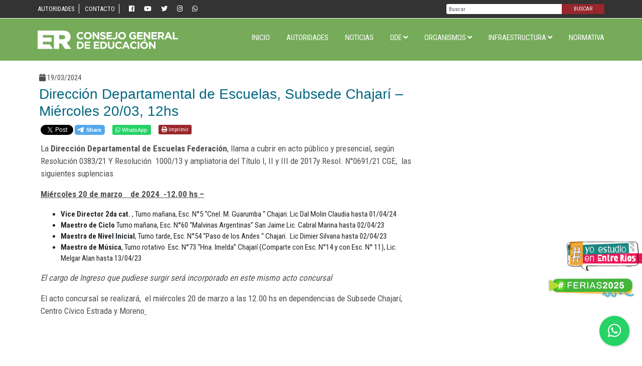

--- FILE ---
content_type: text/html; charset=UTF-8
request_url: https://cge.entrerios.gov.ar/2024/03/direccion-departamental-de-escuelas-subsede-chajari-miercoles-20-03-12hs/
body_size: 10828
content:
<!doctype html>
<html lang="es-AR" prefix="og: http://ogp.me/ns# article: http://ogp.me/ns/article#">
<head>
<!-- Global site tag (gtag.js) - Google Analytics -->
<script async src="https://www.googletagmanager.com/gtag/js?id=UA-96113647-1"></script>
<script>
window.dataLayer = window.dataLayer || [];
function gtag(){dataLayer.push(arguments);}
gtag('js', new Date());
gtag('config', 'UA-96113647-1');
</script>
<meta charset="UTF-8">
<meta name="viewport" content="width=device-width, initial-scale=1, shrink-to-fit=no">
<title>Dirección Departamental de Escuelas, Subsede Chajarí &#8211; Miércoles 20/03, 12hs &#8211; Consejo General de Educación</title>
<meta name='robots' content='max-image-preview:large' />
<meta name="dlm-version" content="5.1.6"><link rel='dns-prefetch' href='//ajax.googleapis.com' />
<link rel='dns-prefetch' href='//cdn.datatables.net' />
<link rel='dns-prefetch' href='//fonts.googleapis.com' />
<link rel='dns-prefetch' href='//use.fontawesome.com' />
<meta property="fb:app_id" content="1657135201248598" />
<meta name="robots" content="index, follow" />
<style id='wp-img-auto-sizes-contain-inline-css' type='text/css'>
img:is([sizes=auto i],[sizes^="auto," i]){contain-intrinsic-size:3000px 1500px}
/*# sourceURL=wp-img-auto-sizes-contain-inline-css */
</style>
<style id='wp-block-library-inline-css' type='text/css'>
:root{--wp-block-synced-color:#7a00df;--wp-block-synced-color--rgb:122,0,223;--wp-bound-block-color:var(--wp-block-synced-color);--wp-editor-canvas-background:#ddd;--wp-admin-theme-color:#007cba;--wp-admin-theme-color--rgb:0,124,186;--wp-admin-theme-color-darker-10:#006ba1;--wp-admin-theme-color-darker-10--rgb:0,107,160.5;--wp-admin-theme-color-darker-20:#005a87;--wp-admin-theme-color-darker-20--rgb:0,90,135;--wp-admin-border-width-focus:2px}@media (min-resolution:192dpi){:root{--wp-admin-border-width-focus:1.5px}}.wp-element-button{cursor:pointer}:root .has-very-light-gray-background-color{background-color:#eee}:root .has-very-dark-gray-background-color{background-color:#313131}:root .has-very-light-gray-color{color:#eee}:root .has-very-dark-gray-color{color:#313131}:root .has-vivid-green-cyan-to-vivid-cyan-blue-gradient-background{background:linear-gradient(135deg,#00d084,#0693e3)}:root .has-purple-crush-gradient-background{background:linear-gradient(135deg,#34e2e4,#4721fb 50%,#ab1dfe)}:root .has-hazy-dawn-gradient-background{background:linear-gradient(135deg,#faaca8,#dad0ec)}:root .has-subdued-olive-gradient-background{background:linear-gradient(135deg,#fafae1,#67a671)}:root .has-atomic-cream-gradient-background{background:linear-gradient(135deg,#fdd79a,#004a59)}:root .has-nightshade-gradient-background{background:linear-gradient(135deg,#330968,#31cdcf)}:root .has-midnight-gradient-background{background:linear-gradient(135deg,#020381,#2874fc)}:root{--wp--preset--font-size--normal:16px;--wp--preset--font-size--huge:42px}.has-regular-font-size{font-size:1em}.has-larger-font-size{font-size:2.625em}.has-normal-font-size{font-size:var(--wp--preset--font-size--normal)}.has-huge-font-size{font-size:var(--wp--preset--font-size--huge)}.has-text-align-center{text-align:center}.has-text-align-left{text-align:left}.has-text-align-right{text-align:right}.has-fit-text{white-space:nowrap!important}#end-resizable-editor-section{display:none}.aligncenter{clear:both}.items-justified-left{justify-content:flex-start}.items-justified-center{justify-content:center}.items-justified-right{justify-content:flex-end}.items-justified-space-between{justify-content:space-between}.screen-reader-text{border:0;clip-path:inset(50%);height:1px;margin:-1px;overflow:hidden;padding:0;position:absolute;width:1px;word-wrap:normal!important}.screen-reader-text:focus{background-color:#ddd;clip-path:none;color:#444;display:block;font-size:1em;height:auto;left:5px;line-height:normal;padding:15px 23px 14px;text-decoration:none;top:5px;width:auto;z-index:100000}html :where(.has-border-color){border-style:solid}html :where([style*=border-top-color]){border-top-style:solid}html :where([style*=border-right-color]){border-right-style:solid}html :where([style*=border-bottom-color]){border-bottom-style:solid}html :where([style*=border-left-color]){border-left-style:solid}html :where([style*=border-width]){border-style:solid}html :where([style*=border-top-width]){border-top-style:solid}html :where([style*=border-right-width]){border-right-style:solid}html :where([style*=border-bottom-width]){border-bottom-style:solid}html :where([style*=border-left-width]){border-left-style:solid}html :where(img[class*=wp-image-]){height:auto;max-width:100%}:where(figure){margin:0 0 1em}html :where(.is-position-sticky){--wp-admin--admin-bar--position-offset:var(--wp-admin--admin-bar--height,0px)}@media screen and (max-width:600px){html :where(.is-position-sticky){--wp-admin--admin-bar--position-offset:0px}}
/*# sourceURL=wp-block-library-inline-css */
</style><style id='global-styles-inline-css' type='text/css'>
:root{--wp--preset--aspect-ratio--square: 1;--wp--preset--aspect-ratio--4-3: 4/3;--wp--preset--aspect-ratio--3-4: 3/4;--wp--preset--aspect-ratio--3-2: 3/2;--wp--preset--aspect-ratio--2-3: 2/3;--wp--preset--aspect-ratio--16-9: 16/9;--wp--preset--aspect-ratio--9-16: 9/16;--wp--preset--color--black: #000000;--wp--preset--color--cyan-bluish-gray: #abb8c3;--wp--preset--color--white: #ffffff;--wp--preset--color--pale-pink: #f78da7;--wp--preset--color--vivid-red: #cf2e2e;--wp--preset--color--luminous-vivid-orange: #ff6900;--wp--preset--color--luminous-vivid-amber: #fcb900;--wp--preset--color--light-green-cyan: #7bdcb5;--wp--preset--color--vivid-green-cyan: #00d084;--wp--preset--color--pale-cyan-blue: #8ed1fc;--wp--preset--color--vivid-cyan-blue: #0693e3;--wp--preset--color--vivid-purple: #9b51e0;--wp--preset--gradient--vivid-cyan-blue-to-vivid-purple: linear-gradient(135deg,rgb(6,147,227) 0%,rgb(155,81,224) 100%);--wp--preset--gradient--light-green-cyan-to-vivid-green-cyan: linear-gradient(135deg,rgb(122,220,180) 0%,rgb(0,208,130) 100%);--wp--preset--gradient--luminous-vivid-amber-to-luminous-vivid-orange: linear-gradient(135deg,rgb(252,185,0) 0%,rgb(255,105,0) 100%);--wp--preset--gradient--luminous-vivid-orange-to-vivid-red: linear-gradient(135deg,rgb(255,105,0) 0%,rgb(207,46,46) 100%);--wp--preset--gradient--very-light-gray-to-cyan-bluish-gray: linear-gradient(135deg,rgb(238,238,238) 0%,rgb(169,184,195) 100%);--wp--preset--gradient--cool-to-warm-spectrum: linear-gradient(135deg,rgb(74,234,220) 0%,rgb(151,120,209) 20%,rgb(207,42,186) 40%,rgb(238,44,130) 60%,rgb(251,105,98) 80%,rgb(254,248,76) 100%);--wp--preset--gradient--blush-light-purple: linear-gradient(135deg,rgb(255,206,236) 0%,rgb(152,150,240) 100%);--wp--preset--gradient--blush-bordeaux: linear-gradient(135deg,rgb(254,205,165) 0%,rgb(254,45,45) 50%,rgb(107,0,62) 100%);--wp--preset--gradient--luminous-dusk: linear-gradient(135deg,rgb(255,203,112) 0%,rgb(199,81,192) 50%,rgb(65,88,208) 100%);--wp--preset--gradient--pale-ocean: linear-gradient(135deg,rgb(255,245,203) 0%,rgb(182,227,212) 50%,rgb(51,167,181) 100%);--wp--preset--gradient--electric-grass: linear-gradient(135deg,rgb(202,248,128) 0%,rgb(113,206,126) 100%);--wp--preset--gradient--midnight: linear-gradient(135deg,rgb(2,3,129) 0%,rgb(40,116,252) 100%);--wp--preset--font-size--small: 13px;--wp--preset--font-size--medium: 20px;--wp--preset--font-size--large: 36px;--wp--preset--font-size--x-large: 42px;--wp--preset--spacing--20: 0.44rem;--wp--preset--spacing--30: 0.67rem;--wp--preset--spacing--40: 1rem;--wp--preset--spacing--50: 1.5rem;--wp--preset--spacing--60: 2.25rem;--wp--preset--spacing--70: 3.38rem;--wp--preset--spacing--80: 5.06rem;--wp--preset--shadow--natural: 6px 6px 9px rgba(0, 0, 0, 0.2);--wp--preset--shadow--deep: 12px 12px 50px rgba(0, 0, 0, 0.4);--wp--preset--shadow--sharp: 6px 6px 0px rgba(0, 0, 0, 0.2);--wp--preset--shadow--outlined: 6px 6px 0px -3px rgb(255, 255, 255), 6px 6px rgb(0, 0, 0);--wp--preset--shadow--crisp: 6px 6px 0px rgb(0, 0, 0);}:where(.is-layout-flex){gap: 0.5em;}:where(.is-layout-grid){gap: 0.5em;}body .is-layout-flex{display: flex;}.is-layout-flex{flex-wrap: wrap;align-items: center;}.is-layout-flex > :is(*, div){margin: 0;}body .is-layout-grid{display: grid;}.is-layout-grid > :is(*, div){margin: 0;}:where(.wp-block-columns.is-layout-flex){gap: 2em;}:where(.wp-block-columns.is-layout-grid){gap: 2em;}:where(.wp-block-post-template.is-layout-flex){gap: 1.25em;}:where(.wp-block-post-template.is-layout-grid){gap: 1.25em;}.has-black-color{color: var(--wp--preset--color--black) !important;}.has-cyan-bluish-gray-color{color: var(--wp--preset--color--cyan-bluish-gray) !important;}.has-white-color{color: var(--wp--preset--color--white) !important;}.has-pale-pink-color{color: var(--wp--preset--color--pale-pink) !important;}.has-vivid-red-color{color: var(--wp--preset--color--vivid-red) !important;}.has-luminous-vivid-orange-color{color: var(--wp--preset--color--luminous-vivid-orange) !important;}.has-luminous-vivid-amber-color{color: var(--wp--preset--color--luminous-vivid-amber) !important;}.has-light-green-cyan-color{color: var(--wp--preset--color--light-green-cyan) !important;}.has-vivid-green-cyan-color{color: var(--wp--preset--color--vivid-green-cyan) !important;}.has-pale-cyan-blue-color{color: var(--wp--preset--color--pale-cyan-blue) !important;}.has-vivid-cyan-blue-color{color: var(--wp--preset--color--vivid-cyan-blue) !important;}.has-vivid-purple-color{color: var(--wp--preset--color--vivid-purple) !important;}.has-black-background-color{background-color: var(--wp--preset--color--black) !important;}.has-cyan-bluish-gray-background-color{background-color: var(--wp--preset--color--cyan-bluish-gray) !important;}.has-white-background-color{background-color: var(--wp--preset--color--white) !important;}.has-pale-pink-background-color{background-color: var(--wp--preset--color--pale-pink) !important;}.has-vivid-red-background-color{background-color: var(--wp--preset--color--vivid-red) !important;}.has-luminous-vivid-orange-background-color{background-color: var(--wp--preset--color--luminous-vivid-orange) !important;}.has-luminous-vivid-amber-background-color{background-color: var(--wp--preset--color--luminous-vivid-amber) !important;}.has-light-green-cyan-background-color{background-color: var(--wp--preset--color--light-green-cyan) !important;}.has-vivid-green-cyan-background-color{background-color: var(--wp--preset--color--vivid-green-cyan) !important;}.has-pale-cyan-blue-background-color{background-color: var(--wp--preset--color--pale-cyan-blue) !important;}.has-vivid-cyan-blue-background-color{background-color: var(--wp--preset--color--vivid-cyan-blue) !important;}.has-vivid-purple-background-color{background-color: var(--wp--preset--color--vivid-purple) !important;}.has-black-border-color{border-color: var(--wp--preset--color--black) !important;}.has-cyan-bluish-gray-border-color{border-color: var(--wp--preset--color--cyan-bluish-gray) !important;}.has-white-border-color{border-color: var(--wp--preset--color--white) !important;}.has-pale-pink-border-color{border-color: var(--wp--preset--color--pale-pink) !important;}.has-vivid-red-border-color{border-color: var(--wp--preset--color--vivid-red) !important;}.has-luminous-vivid-orange-border-color{border-color: var(--wp--preset--color--luminous-vivid-orange) !important;}.has-luminous-vivid-amber-border-color{border-color: var(--wp--preset--color--luminous-vivid-amber) !important;}.has-light-green-cyan-border-color{border-color: var(--wp--preset--color--light-green-cyan) !important;}.has-vivid-green-cyan-border-color{border-color: var(--wp--preset--color--vivid-green-cyan) !important;}.has-pale-cyan-blue-border-color{border-color: var(--wp--preset--color--pale-cyan-blue) !important;}.has-vivid-cyan-blue-border-color{border-color: var(--wp--preset--color--vivid-cyan-blue) !important;}.has-vivid-purple-border-color{border-color: var(--wp--preset--color--vivid-purple) !important;}.has-vivid-cyan-blue-to-vivid-purple-gradient-background{background: var(--wp--preset--gradient--vivid-cyan-blue-to-vivid-purple) !important;}.has-light-green-cyan-to-vivid-green-cyan-gradient-background{background: var(--wp--preset--gradient--light-green-cyan-to-vivid-green-cyan) !important;}.has-luminous-vivid-amber-to-luminous-vivid-orange-gradient-background{background: var(--wp--preset--gradient--luminous-vivid-amber-to-luminous-vivid-orange) !important;}.has-luminous-vivid-orange-to-vivid-red-gradient-background{background: var(--wp--preset--gradient--luminous-vivid-orange-to-vivid-red) !important;}.has-very-light-gray-to-cyan-bluish-gray-gradient-background{background: var(--wp--preset--gradient--very-light-gray-to-cyan-bluish-gray) !important;}.has-cool-to-warm-spectrum-gradient-background{background: var(--wp--preset--gradient--cool-to-warm-spectrum) !important;}.has-blush-light-purple-gradient-background{background: var(--wp--preset--gradient--blush-light-purple) !important;}.has-blush-bordeaux-gradient-background{background: var(--wp--preset--gradient--blush-bordeaux) !important;}.has-luminous-dusk-gradient-background{background: var(--wp--preset--gradient--luminous-dusk) !important;}.has-pale-ocean-gradient-background{background: var(--wp--preset--gradient--pale-ocean) !important;}.has-electric-grass-gradient-background{background: var(--wp--preset--gradient--electric-grass) !important;}.has-midnight-gradient-background{background: var(--wp--preset--gradient--midnight) !important;}.has-small-font-size{font-size: var(--wp--preset--font-size--small) !important;}.has-medium-font-size{font-size: var(--wp--preset--font-size--medium) !important;}.has-large-font-size{font-size: var(--wp--preset--font-size--large) !important;}.has-x-large-font-size{font-size: var(--wp--preset--font-size--x-large) !important;}
/*# sourceURL=global-styles-inline-css */
</style>
<style id='classic-theme-styles-inline-css' type='text/css'>
/*! This file is auto-generated */
.wp-block-button__link{color:#fff;background-color:#32373c;border-radius:9999px;box-shadow:none;text-decoration:none;padding:calc(.667em + 2px) calc(1.333em + 2px);font-size:1.125em}.wp-block-file__button{background:#32373c;color:#fff;text-decoration:none}
/*# sourceURL=/wp-includes/css/classic-themes.min.css */
</style>
<!-- <link rel='stylesheet' id='bootstrap-css' href='https://cge.entrerios.gov.ar/wp-content/themes/cge-theme-ml/bootstrap/bootstrap.min.css?ver=6.9' type='text/css' media='all' /> -->
<link rel="stylesheet" type="text/css" href="//cge.entrerios.gov.ar/wp-content/cache/wpfc-minified/mn3bykoh/fklmh.css" media="all"/>
<link rel='stylesheet' id='gf-css' href='https://fonts.googleapis.com/css?family=Josefin+Sans:700|Nunito+Sans|Roboto+Condensed:400,700&#038;display=swap' type='text/css' media='all' />
<!-- <link rel='stylesheet' id='fancybox-css' href='https://cge.entrerios.gov.ar/wp-content/themes/cge-theme-ml/css/jquery.fancybox.min.css?ver=3.3.0' type='text/css' media='all' /> -->
<!-- <link rel='stylesheet' id='scroll-css' href='https://cge.entrerios.gov.ar/wp-content/themes/cge-theme-ml/css/jquery.mCustomScrollbar.min.css?ver=6.9' type='text/css' media='all' /> -->
<!-- <link rel='stylesheet' id='swiper-css' href='https://cge.entrerios.gov.ar/wp-content/themes/cge-theme-ml/css/swiper.min.css?ver=4.0.7' type='text/css' media='all' /> -->
<link rel="stylesheet" type="text/css" href="//cge.entrerios.gov.ar/wp-content/cache/wpfc-minified/7c5f8vd6/fklmh.css" media="all"/>
<link rel='stylesheet' id='font-awesome-css' href='https://use.fontawesome.com/releases/v5.3.1/css/all.css?ver=5.3.1' type='text/css' media='' />
<!-- <link rel='stylesheet' id='cgeml-css' href='https://cge.entrerios.gov.ar/wp-content/themes/cge-theme-ml/style.css?ver=5.3.1' type='text/css' media='' /> -->
<!-- <link rel='stylesheet' id='feria-css' href='https://cge.entrerios.gov.ar/wp-content/themes/cge-theme-ml/css/feria.css?ver=5.3.2' type='text/css' media='' /> -->
<link rel="stylesheet" type="text/css" href="//cge.entrerios.gov.ar/wp-content/cache/wpfc-minified/kxcnvins/fklmh.css" media="all"/>
<script src='//cge.entrerios.gov.ar/wp-content/cache/wpfc-minified/q9pwa24e/fklmh.js' type="text/javascript"></script>
<!-- <script type="text/javascript" src="https://cge.entrerios.gov.ar/wp-includes/js/jquery/jquery.min.js?ver=3.7.1" id="jquery-core-js"></script> -->
<!-- <script type="text/javascript" src="https://cge.entrerios.gov.ar/wp-includes/js/jquery/jquery-migrate.min.js?ver=3.4.1" id="jquery-migrate-js"></script> -->
<script type="text/javascript" src="https://ajax.googleapis.com/ajax/libs/jquery/3.5.1/jquery.min.js?ver=6.9" id="jq-js"></script>
<link rel="canonical" href="https://cge.entrerios.gov.ar/2024/03/direccion-departamental-de-escuelas-subsede-chajari-miercoles-20-03-12hs/" />
<meta property="og:title" name="og:title" content="Dirección Departamental de Escuelas, Subsede Chajarí &#8211; Miércoles 20/03, 12hs" />
<meta property="og:type" name="og:type" content="article" />
<meta property="og:image" name="og:image" content="https://cge.entrerios.gov.ar/wp-content/uploads/2025/06/bitmap.png" />
<meta property="og:url" name="og:url" content="https://cge.entrerios.gov.ar/2024/03/direccion-departamental-de-escuelas-subsede-chajari-miercoles-20-03-12hs/" />
<meta property="og:description" name="og:description" content="La Dirección Departamental de Escuelas Federación, llama a cubrir en acto público y presencial, según Resolución 0383/21 Y Resolución  1000/13 y ampliatoria del Título I, II y III de 2017y Resol. N°0691/21 CGE,  las siguientes suplencias Miércoles 20 de marzo    de 2024  -12.00 hs – Vice [...]" />
<meta property="og:locale" name="og:locale" content="es_AR" />
<meta property="og:site_name" name="og:site_name" content="Consejo General de Educación" />
<meta property="twitter:card" name="twitter:card" content="summary" />
<meta property="fediverse:creator" name="fediverse:creator" content="DDE-FN" />
<meta property="article:section" name="article:section" content="Concursos" />
<meta property="article:published_time" name="article:published_time" content="2024-03-19T10:29:45-03:00" />
<meta property="article:modified_time" name="article:modified_time" content="2024-03-19T14:02:08-03:00" />
<meta property="article:author" name="article:author" content="https://cge.entrerios.gov.ar/author/dde-fn/" />
<link rel="icon" href="https://cge.entrerios.gov.ar/wp-content/uploads/2025/06/bitmap-400x400.png" sizes="32x32" />
<link rel="icon" href="https://cge.entrerios.gov.ar/wp-content/uploads/2025/06/bitmap-400x400.png" sizes="192x192" />
<link rel="apple-touch-icon" href="https://cge.entrerios.gov.ar/wp-content/uploads/2025/06/bitmap-400x400.png" />
<meta name="msapplication-TileImage" content="https://cge.entrerios.gov.ar/wp-content/uploads/2025/06/bitmap-400x400.png" />
<style type="text/css" id="wp-custom-css">
.post-106038,.post-106048,.post-106069{
background:url(http://cge.entrerios.gov.ar/wp-content/uploads/2019/05/micrositio-02-02.jpg) top right no-repeat;
}
.jornadas .imagen{
text-shadow: 1px 1px 1px rgba(0, 0, 0, 0.4);
}
.jornadas .rojo {
background-color: #ff6633;
}
#nav-interior.menu-menu-jornada-container{
margin-bottom:0px
}
.jor-img{
min-height:calc(100vh - 100px);
background:url(http://cge.entrerios.gov.ar/educacion/wp-content/uploads/2019/01/jornada-siluetas.png) top right no-repeat;
}
.jor-img .galeria-larga .swiper-content:before {
content: none;
}
/* ESI */
.caja-herramienta{
border:1px solid #00687e;
padding:12px;
margin-bottom: 25px;
background:#f3fff2
}
.caja-herramienta h2{
font-size:18px;
color:#00687e;
font-weight:700
}
.gmail_chip a{
color:#7e9d43
}
/*----------------*/
.header .header-top {
background: #333;
}
.header .logo-menu {
background-color:#75ab59;
}
.header:after { 
background: #75ab59;
}
.header #nav>ul>li.current-menu-item>a, .header #nav>ul>li.current_page_item>a {
color: #fff;
}
.header #nav li ul li a {
color:#555;
border-bottom-color:#999;
}
.header #nav li ul li a:hover {
color: #FFF;
background-color:#555
}
.swiper-direcciones .swiper-container {
height: 100%;
background: #aeaeae;
}
.noticia-cuadro a {
color:#333;
}
.inicio .titulos h2{
color:#333;
}
.botonera a {
background:#333;
height:100%;
max-width:none;
justify-content:center;
}
.botonera a .txt{
text-align:center
}
.datos-departamentales {
background: #eee;
}
.datos-departamentales img {
border: 2px solid #333;
}
.datos-departamentales .cargo{
color:#333;
}
.datos-departamentales p, .datos-departamentales p a{
color:#333;
}
.datos-departamentales .azul {
background:#333;
}
.concursos .c-pag .swiper-pagination-bullet {
color:#333;
}
.concursos .c-pag .swiper-pagination-bullet-active {
background: #333;
color: #FFF;
}
footer{
background-color:#888
}
.boton-jornada {
position: fixed;
width: 190px;
bottom: 120px;
right: 10px;
filter: drop-shadow(0px 0px 2px rgba(0,0,0,0.2));
}
/**/
.galeria {
display: grid;
grid-template-columns: repeat(auto-fill, minmax(150px, 1fr));
gap: 1.5rem;
max-width: 1000px;
margin: 0 auto;
}
.libro {
position: relative;
overflow: hidden;
border-radius: 8px;
box-shadow: 0 4px 8px rgba(0,0,0,0.2);
transition: transform 0.3s;
}
.libro:hover {
transform: scale(1.05);
}
.libro img {
width: 100%;
height: auto;
display: block;
transition: opacity 0.3s;
}
.libro a {
display: block;
text-decoration: none;
}
.enlace-importante {
display: inline-block;
background-color: #75ab59;
color: white;
padding: 12px 20px;
border-radius: 6px;
font-weight: bold;
text-decoration: none;
transition: background-color 0.3s;
}
.enlace-importante:hover {
background-color: #333;
color:#FFF;
}
</style>
<style>
.botonera a .btn10 {
background-image:url(wp-content/themes/cge-theme-ml/images/informes.png);
}
.botonera a .txt {
font-size:14px
}
.boton-whatsapp {
position: fixed;
width: 60px;
height: 60px;
bottom: 30px;
right: 25px;
background-color: #25d366;
color: #fff;
border-radius: 50px;
text-align: center;
font-size: 30px;
-webkit-box-shadow: 1px 1px 5px rgba(0,0,0,.2);
box-shadow: 1px 1px 5px rgba(0,0,0,.2);
z-index: 100;
-webkit-transition: all .3s ease;
-o-transition: all .3s ease;
transition: all .3s ease;
line-height: 60px;
}
.boton-whatsapp:hover {
color: #fff;
}
</style>
</head>
<body>
<div id="fb-root"></div>
<script async defer crossorigin="anonymous" src="https://connect.facebook.net/es_LA/sdk.js#xfbml=1&version=v8.0&appId=1657135201248598&autoLogAppEvents=1" nonce="eRKKot20"></script>	
<script>window.twttr = (function(d, s, id) {
var js, fjs = d.getElementsByTagName(s)[0],
t = window.twttr || {};
if (d.getElementById(id)) return t;
js = d.createElement(s);
js.id = id;
js.src = "https://platform.twitter.com/widgets.js";
fjs.parentNode.insertBefore(js, fjs);
t._e = [];
t.ready = function(f) {
t._e.push(f);
};
return t;
}(document, "script", "twitter-wjs"));</script>
<!-- header normal -->
<header class="header d-none d-md-block" id="principal">
<div class="header-top">
<div class="container">
<div class="d-flex justify-content-between lign-items-center">
<div>
<div class="menu-top"><ul id="menu-menu-top" class="menu"><li id="menu-item-20944" class="menu-item menu-item-type-post_type menu-item-object-page menu-item-20944"><a href="https://cge.entrerios.gov.ar/autoridades/">Autoridades</a></li>
<li id="menu-item-168731" class="menu-item menu-item-type-custom menu-item-object-custom menu-item-168731"><a href="https://lookerstudio.google.com/u/0/reporting/c7a46190-9e12-4467-a8f4-bd8de62aa42d/page/hwJYD">Contacto</a></li>
<li class="sociales">
<a href="https://www.facebook.com/Consejo-General-de-Educaci%C3%B3n-1377812362490174/" class="facebook" target="_blank"><i class="fab fa-facebook"></i></a>
<a href="https://www.youtube.com/channel/UCQ2WxVCiIGoTNIGJVXDgpdw" class="youtube" target="_blank"><i class="fab fa-youtube" aria-hidden="true"></i></a>
<a href="https://twitter.com/CGE_EntreRios?lang=es" class="twitter" target="_blank"><i class="fab fa-twitter"></i></a>
<a href="https://www.instagram.com/cge.entrerios/" class="twitter" target="_blank"><i class="fab fa-instagram"></i></a>
<a href="https://wa.me/message/2LFDMFWOEZCVG1" class="twitter" target="_blank"><i class="fab fa-whatsapp"></i></a>
</li>
</ul></div>				</div>
<div>
<form role="search" class="form-wrapper" method="GET" action="https://cge.entrerios.gov.ar/">
<input type="search" class="" id="s" name="s" placeholder="Buscar">
<button type="submit" class="">Buscar</button>
</form>
</div>
</div>
</div>
</div>
<div class="logo-menu">
<div class="container">
<div class="d-flex justify-content-between align-items-center">
<div class="imagen"><a href="https://cge.entrerios.gov.ar"><img src="https://cge.entrerios.gov.ar/wp-content/themes/cge-theme-ml/images/cge-er.svg?v?1.0.5" alt="CGE" class="img-fluid"></a></div>
<nav id="nav" class="d-none d-md-block align-items-end"><ul id="menu-menu-principal" class="menu"><li id="menu-item-57" class="menu-item menu-item-type-custom menu-item-object-custom menu-item-home menu-item-57"><a href="https://cge.entrerios.gov.ar/">Inicio</a></li>
<li id="menu-item-480544" class="menu-item menu-item-type-post_type menu-item-object-page menu-item-480544"><a href="https://cge.entrerios.gov.ar/autoridades/">Autoridades</a></li>
<li id="menu-item-13861" class="menu-item menu-item-type-post_type menu-item-object-page menu-item-13861"><a href="https://cge.entrerios.gov.ar/noticias/">Noticias</a></li>
<li id="menu-item-879" class="menu-item menu-item-type-custom menu-item-object-custom menu-item-has-children menu-item-879"><a>DDE <i class="fas fa-angle-down"></i></a>
<ul class="sub-menu">
<li id="menu-item-880" class="menu-item menu-item-type-post_type menu-item-object-page menu-item-880"><a href="https://cge.entrerios.gov.ar/departamental-colon/">Colón</a></li>
<li id="menu-item-881" class="menu-item menu-item-type-post_type menu-item-object-page menu-item-881"><a href="https://cge.entrerios.gov.ar/departamental-concordia/">Concordia</a></li>
<li id="menu-item-882" class="menu-item menu-item-type-post_type menu-item-object-page menu-item-882"><a href="https://cge.entrerios.gov.ar/departamental-diamante/">Diamante</a></li>
<li id="menu-item-883" class="menu-item menu-item-type-post_type menu-item-object-page menu-item-883"><a href="https://cge.entrerios.gov.ar/departamental-federacion/">Federación</a></li>
<li id="menu-item-884" class="menu-item menu-item-type-post_type menu-item-object-page menu-item-884"><a href="https://cge.entrerios.gov.ar/departamental-federal/">Federal</a></li>
<li id="menu-item-885" class="menu-item menu-item-type-post_type menu-item-object-page menu-item-885"><a href="https://cge.entrerios.gov.ar/departamental-feliciano/">Feliciano</a></li>
<li id="menu-item-886" class="menu-item menu-item-type-post_type menu-item-object-page menu-item-886"><a href="https://cge.entrerios.gov.ar/departamental-gualeguay/">Gualeguay</a></li>
<li id="menu-item-887" class="menu-item menu-item-type-post_type menu-item-object-page menu-item-887"><a href="https://cge.entrerios.gov.ar/departamental-gualeguaychu/">Gualeguaychú</a></li>
<li id="menu-item-888" class="menu-item menu-item-type-post_type menu-item-object-page menu-item-888"><a href="https://cge.entrerios.gov.ar/departamental-islas-del-ibicuy/">Islas del Ibicuy</a></li>
<li id="menu-item-889" class="menu-item menu-item-type-post_type menu-item-object-page menu-item-889"><a href="https://cge.entrerios.gov.ar/departamental-la-paz/">La Paz</a></li>
<li id="menu-item-890" class="menu-item menu-item-type-post_type menu-item-object-page menu-item-890"><a href="https://cge.entrerios.gov.ar/departamental-nogoya/">Nogoyá</a></li>
<li id="menu-item-891" class="menu-item menu-item-type-post_type menu-item-object-page menu-item-891"><a href="https://cge.entrerios.gov.ar/departamental-parana/">Paraná</a></li>
<li id="menu-item-892" class="menu-item menu-item-type-post_type menu-item-object-page menu-item-892"><a href="https://cge.entrerios.gov.ar/departamental-san-salvador/">San Salvador</a></li>
<li id="menu-item-893" class="menu-item menu-item-type-post_type menu-item-object-page menu-item-893"><a href="https://cge.entrerios.gov.ar/departamental-tala/">Tala</a></li>
<li id="menu-item-894" class="menu-item menu-item-type-post_type menu-item-object-page menu-item-894"><a href="https://cge.entrerios.gov.ar/departamental-uruguay/">Uruguay</a></li>
<li id="menu-item-895" class="menu-item menu-item-type-post_type menu-item-object-page menu-item-895"><a href="https://cge.entrerios.gov.ar/departamental-victoria/">Victoria</a></li>
<li id="menu-item-896" class="menu-item menu-item-type-post_type menu-item-object-page menu-item-896"><a href="https://cge.entrerios.gov.ar/departamental-villaguay/">Villaguay</a></li>
</ul>
</li>
<li id="menu-item-50854" class="menu-item menu-item-type-custom menu-item-object-custom menu-item-has-children menu-item-50854"><a>Organismos <i class="fas fa-angle-down"></i></a>
<ul class="sub-menu">
<li id="menu-item-50855" class="menu-item menu-item-type-post_type menu-item-object-page menu-item-50855"><a href="https://cge.entrerios.gov.ar/inicial/">Educación Inicial</a></li>
<li id="menu-item-50859" class="menu-item menu-item-type-post_type menu-item-object-page menu-item-50859"><a href="https://cge.entrerios.gov.ar/primaria/">Educación Primaria</a></li>
<li id="menu-item-50860" class="menu-item menu-item-type-post_type menu-item-object-page menu-item-50860"><a href="https://cge.entrerios.gov.ar/secundaria/">Educación Secundaria</a></li>
<li id="menu-item-50861" class="menu-item menu-item-type-post_type menu-item-object-page menu-item-50861"><a href="https://cge.entrerios.gov.ar/superior/">Educación Superior</a></li>
<li id="menu-item-50857" class="menu-item menu-item-type-post_type menu-item-object-page menu-item-50857"><a href="https://cge.entrerios.gov.ar/privada/">Educación de Gestión Privada</a></li>
<li id="menu-item-50858" class="menu-item menu-item-type-post_type menu-item-object-page menu-item-50858"><a href="https://cge.entrerios.gov.ar/direccion-de-educacion-fisica/">Educación Física</a></li>
<li id="menu-item-50867" class="menu-item menu-item-type-post_type menu-item-object-page menu-item-50867"><a href="https://cge.entrerios.gov.ar/especial/">Educación Especial</a></li>
<li id="menu-item-50869" class="menu-item menu-item-type-post_type menu-item-object-page menu-item-50869"><a href="https://cge.entrerios.gov.ar/tecnico-profesional/">Educación Técnico Profesional</a></li>
<li id="menu-item-50864" class="menu-item menu-item-type-post_type menu-item-object-page menu-item-50864"><a href="https://cge.entrerios.gov.ar/adultos/">Educación de Jóvenes y Adultos</a></li>
<li id="menu-item-50862" class="menu-item menu-item-type-post_type menu-item-object-page menu-item-50862"><a href="https://cge.entrerios.gov.ar/planeamiento/">Información, Evaluación y Planeamiento</a></li>
<li id="menu-item-91909" class="menu-item menu-item-type-post_type menu-item-object-page menu-item-91909"><a href="https://cge.entrerios.gov.ar/recursos-humanos/">Recursos Humanos</a></li>
<li id="menu-item-480228" class="menu-item menu-item-type-post_type menu-item-object-page menu-item-480228"><a href="https://cge.entrerios.gov.ar/pereb/">PEREB</a></li>
<li id="menu-item-369427" class="menu-item menu-item-type-post_type menu-item-object-page menu-item-369427"><a href="https://cge.entrerios.gov.ar/direccion-de-ajustes-y-liquidaciones/">Dirección de Ajustes y Liquidaciones</a></li>
<li id="menu-item-525004" class="menu-item menu-item-type-post_type menu-item-object-page menu-item-525004"><a href="https://cge.entrerios.gov.ar/jurado-de-concursos-noticias/">Jurado de Concursos | Noticias</a></li>
<li id="menu-item-525005" class="menu-item menu-item-type-post_type menu-item-object-page menu-item-525005"><a href="https://cge.entrerios.gov.ar/tribunal-de-calificaciones-y-disciplina-2/">Tribunal de Calificaciones y Disciplina</a></li>
</ul>
</li>
<li id="menu-item-527200" class="menu-item menu-item-type-custom menu-item-object-custom menu-item-has-children menu-item-527200"><a href="#">Infraestructura <i class="fas fa-angle-down"></i></a>
<ul class="sub-menu">
<li id="menu-item-527203" class="d-none menu-item menu-item-type-post_type menu-item-object-page menu-item-527203"><a href="https://cge.entrerios.gov.ar/infraestructura/intervenciones/">Infraestructura escolar</a></li>
<li id="menu-item-577381" class="menu-item menu-item-type-post_type menu-item-object-page menu-item-577381"><a href="https://cge.entrerios.gov.ar/infraestructura/en-territorio/">Infraestructura escolar</a></li>
<li id="menu-item-527206" class="menu-item menu-item-type-post_type menu-item-object-page menu-item-527206"><a href="https://cge.entrerios.gov.ar/censo-provincial-de-infraestructura-escolar/">Censo provincial de infraestructura escolar</a></li>
</ul>
</li>
<li id="menu-item-216475" class="menu-item menu-item-type-post_type menu-item-object-page menu-item-216475"><a href="https://cge.entrerios.gov.ar/normativa/">Normativa</a></li>
</ul></nav>				<div class="d-md-none"></div>
</div>
</div>
</div>
</header>
<!-- header responsive -->
<div class="site-container">
<div class="site-pusher"> 
<nav id="nav-responsive" class="navbar fixed-top menu-r"><ul id="menu-menu-principal-1" class="menu"><li class="menu-item menu-item-type-custom menu-item-object-custom menu-item-home menu-item-57"><a title="Inicio" href="https://cge.entrerios.gov.ar/">Inicio</a></li>
<li class="menu-item menu-item-type-post_type menu-item-object-page menu-item-480544"><a title="Autoridades" href="https://cge.entrerios.gov.ar/autoridades/">Autoridades</a></li>
<li class="menu-item menu-item-type-post_type menu-item-object-page menu-item-13861"><a title="Noticias" href="https://cge.entrerios.gov.ar/noticias/">Noticias</a></li>
<li class="menu-item menu-item-type-custom menu-item-object-custom menu-item-has-children menu-item-879 dropdown"><a title="DDE &lt;i class=&quot;fas fa-angle-down&quot;&gt;&lt;/i&gt;" href="#" data-toggle="dropdown" class="dropdown-toggle" aria-haspopup="true">DDE <i class="fas fa-angle-down"></i> <span class="caret"></span></a>
<ul role="menu" class=" dropdown-menu">
<li class="menu-item menu-item-type-post_type menu-item-object-page menu-item-880"><a title="Colón" href="https://cge.entrerios.gov.ar/departamental-colon/">Colón</a></li>
<li class="menu-item menu-item-type-post_type menu-item-object-page menu-item-881"><a title="Concordia" href="https://cge.entrerios.gov.ar/departamental-concordia/">Concordia</a></li>
<li class="menu-item menu-item-type-post_type menu-item-object-page menu-item-882"><a title="Diamante" href="https://cge.entrerios.gov.ar/departamental-diamante/">Diamante</a></li>
<li class="menu-item menu-item-type-post_type menu-item-object-page menu-item-883"><a title="Federación" href="https://cge.entrerios.gov.ar/departamental-federacion/">Federación</a></li>
<li class="menu-item menu-item-type-post_type menu-item-object-page menu-item-884"><a title="Federal" href="https://cge.entrerios.gov.ar/departamental-federal/">Federal</a></li>
<li class="menu-item menu-item-type-post_type menu-item-object-page menu-item-885"><a title="Feliciano" href="https://cge.entrerios.gov.ar/departamental-feliciano/">Feliciano</a></li>
<li class="menu-item menu-item-type-post_type menu-item-object-page menu-item-886"><a title="Gualeguay" href="https://cge.entrerios.gov.ar/departamental-gualeguay/">Gualeguay</a></li>
<li class="menu-item menu-item-type-post_type menu-item-object-page menu-item-887"><a title="Gualeguaychú" href="https://cge.entrerios.gov.ar/departamental-gualeguaychu/">Gualeguaychú</a></li>
<li class="menu-item menu-item-type-post_type menu-item-object-page menu-item-888"><a title="Islas del Ibicuy" href="https://cge.entrerios.gov.ar/departamental-islas-del-ibicuy/">Islas del Ibicuy</a></li>
<li class="menu-item menu-item-type-post_type menu-item-object-page menu-item-889"><a title="La Paz" href="https://cge.entrerios.gov.ar/departamental-la-paz/">La Paz</a></li>
<li class="menu-item menu-item-type-post_type menu-item-object-page menu-item-890"><a title="Nogoyá" href="https://cge.entrerios.gov.ar/departamental-nogoya/">Nogoyá</a></li>
<li class="menu-item menu-item-type-post_type menu-item-object-page menu-item-891"><a title="Paraná" href="https://cge.entrerios.gov.ar/departamental-parana/">Paraná</a></li>
<li class="menu-item menu-item-type-post_type menu-item-object-page menu-item-892"><a title="San Salvador" href="https://cge.entrerios.gov.ar/departamental-san-salvador/">San Salvador</a></li>
<li class="menu-item menu-item-type-post_type menu-item-object-page menu-item-893"><a title="Tala" href="https://cge.entrerios.gov.ar/departamental-tala/">Tala</a></li>
<li class="menu-item menu-item-type-post_type menu-item-object-page menu-item-894"><a title="Uruguay" href="https://cge.entrerios.gov.ar/departamental-uruguay/">Uruguay</a></li>
<li class="menu-item menu-item-type-post_type menu-item-object-page menu-item-895"><a title="Victoria" href="https://cge.entrerios.gov.ar/departamental-victoria/">Victoria</a></li>
<li class="menu-item menu-item-type-post_type menu-item-object-page menu-item-896"><a title="Villaguay" href="https://cge.entrerios.gov.ar/departamental-villaguay/">Villaguay</a></li>
</ul>
</li>
<li class="menu-item menu-item-type-custom menu-item-object-custom menu-item-has-children menu-item-50854 dropdown"><a title="Organismos &lt;i class=&quot;fas fa-angle-down&quot;&gt;&lt;/i&gt;" href="#" data-toggle="dropdown" class="dropdown-toggle" aria-haspopup="true">Organismos <i class="fas fa-angle-down"></i> <span class="caret"></span></a>
<ul role="menu" class=" dropdown-menu">
<li class="menu-item menu-item-type-post_type menu-item-object-page menu-item-50855"><a title="Educación Inicial" href="https://cge.entrerios.gov.ar/inicial/">Educación Inicial</a></li>
<li class="menu-item menu-item-type-post_type menu-item-object-page menu-item-50859"><a title="Educación Primaria" href="https://cge.entrerios.gov.ar/primaria/">Educación Primaria</a></li>
<li class="menu-item menu-item-type-post_type menu-item-object-page menu-item-50860"><a title="Educación Secundaria" href="https://cge.entrerios.gov.ar/secundaria/">Educación Secundaria</a></li>
<li class="menu-item menu-item-type-post_type menu-item-object-page menu-item-50861"><a title="Educación Superior" href="https://cge.entrerios.gov.ar/superior/">Educación Superior</a></li>
<li class="menu-item menu-item-type-post_type menu-item-object-page menu-item-50857"><a title="Educación de Gestión Privada" href="https://cge.entrerios.gov.ar/privada/">Educación de Gestión Privada</a></li>
<li class="menu-item menu-item-type-post_type menu-item-object-page menu-item-50858"><a title="Educación Física" href="https://cge.entrerios.gov.ar/direccion-de-educacion-fisica/">Educación Física</a></li>
<li class="menu-item menu-item-type-post_type menu-item-object-page menu-item-50867"><a title="Educación Especial" href="https://cge.entrerios.gov.ar/especial/">Educación Especial</a></li>
<li class="menu-item menu-item-type-post_type menu-item-object-page menu-item-50869"><a title="Educación Técnico Profesional" href="https://cge.entrerios.gov.ar/tecnico-profesional/">Educación Técnico Profesional</a></li>
<li class="menu-item menu-item-type-post_type menu-item-object-page menu-item-50864"><a title="Educación de Jóvenes y Adultos" href="https://cge.entrerios.gov.ar/adultos/">Educación de Jóvenes y Adultos</a></li>
<li class="menu-item menu-item-type-post_type menu-item-object-page menu-item-50862"><a title="Información, Evaluación y Planeamiento" href="https://cge.entrerios.gov.ar/planeamiento/">Información, Evaluación y Planeamiento</a></li>
<li class="menu-item menu-item-type-post_type menu-item-object-page menu-item-91909"><a title="Recursos Humanos" href="https://cge.entrerios.gov.ar/recursos-humanos/">Recursos Humanos</a></li>
<li class="menu-item menu-item-type-post_type menu-item-object-page menu-item-480228"><a title="PEREB" href="https://cge.entrerios.gov.ar/pereb/">PEREB</a></li>
<li class="menu-item menu-item-type-post_type menu-item-object-page menu-item-369427"><a title="Dirección de Ajustes y Liquidaciones" href="https://cge.entrerios.gov.ar/direccion-de-ajustes-y-liquidaciones/">Dirección de Ajustes y Liquidaciones</a></li>
<li class="menu-item menu-item-type-post_type menu-item-object-page menu-item-525004"><a title="Jurado de Concursos | Noticias" href="https://cge.entrerios.gov.ar/jurado-de-concursos-noticias/">Jurado de Concursos | Noticias</a></li>
<li class="menu-item menu-item-type-post_type menu-item-object-page menu-item-525005"><a title="Tribunal de Calificaciones y Disciplina" href="https://cge.entrerios.gov.ar/tribunal-de-calificaciones-y-disciplina-2/">Tribunal de Calificaciones y Disciplina</a></li>
</ul>
</li>
<li class="menu-item menu-item-type-custom menu-item-object-custom menu-item-has-children menu-item-527200 dropdown"><a title="Infraestructura &lt;i class=&quot;fas fa-angle-down&quot;&gt;&lt;/i&gt;" href="#" data-toggle="dropdown" class="dropdown-toggle" aria-haspopup="true">Infraestructura <i class="fas fa-angle-down"></i> <span class="caret"></span></a>
<ul role="menu" class=" dropdown-menu">
<li class="d-none menu-item menu-item-type-post_type menu-item-object-page menu-item-527203"><a title="Infraestructura escolar" href="https://cge.entrerios.gov.ar/infraestructura/intervenciones/">Infraestructura escolar</a></li>
<li class="menu-item menu-item-type-post_type menu-item-object-page menu-item-577381"><a title="Infraestructura escolar" href="https://cge.entrerios.gov.ar/infraestructura/en-territorio/">Infraestructura escolar</a></li>
<li class="menu-item menu-item-type-post_type menu-item-object-page menu-item-527206"><a title="Censo provincial de infraestructura escolar" href="https://cge.entrerios.gov.ar/censo-provincial-de-infraestructura-escolar/">Censo provincial de infraestructura escolar</a></li>
</ul>
</li>
<li class="menu-item menu-item-type-post_type menu-item-object-page menu-item-216475"><a title="Normativa" href="https://cge.entrerios.gov.ar/normativa/">Normativa</a></li>
<div class="menu-menu-top-container"><ul id="menu-menu-top-1" class="menu"><li class="menu-item menu-item-type-post_type menu-item-object-page menu-item-20944"><a href="https://cge.entrerios.gov.ar/autoridades/">Autoridades</a></li>
<li class="menu-item menu-item-type-custom menu-item-object-custom menu-item-168731"><a href="https://lookerstudio.google.com/u/0/reporting/c7a46190-9e12-4467-a8f4-bd8de62aa42d/page/hwJYD">Contacto</a></li>
<li class="sociales">
<a href="https://www.facebook.com/Consejo-General-de-Educaci%C3%B3n-1377812362490174/" class="facebook" target="_blank"><i class="fab fa-facebook"></i></a>
<a href="https://www.youtube.com/channel/UCQ2WxVCiIGoTNIGJVXDgpdw" class="youtube" target="_blank"><i class="fab fa-youtube" aria-hidden="true"></i></a>
<a href="https://twitter.com/CGE_EntreRios?lang=es" class="twitter" target="_blank"><i class="fab fa-twitter"></i></a>
<a href="https://www.instagram.com/cge.entrerios/" class="twitter" target="_blank"><i class="fab fa-instagram"></i></a>
<a href="https://wa.me/message/2LFDMFWOEZCVG1" class="twitter" target="_blank"><i class="fab fa-whatsapp"></i></a>
</li>
</ul></div></ul></nav>		<!-- contenidos -->
<div class="site-content">
<header class="header d-md-none">
<div class="logo-menu">
<div class="container">
<div class="d-flex justify-content-between align-items-center">
<div class="imagen"><a href="https://cge.entrerios.gov.ar"><img src="https://cge.entrerios.gov.ar/wp-content/themes/cge-theme-ml/images/cge-er.svg" alt="CGE" class="img-fluid"></a></div>
<div class="d-md-none"><a href="javascript:;" class="hamburger" id="header__icon"><i class="fa fa-fw fa-bars fa-2x"></i></a></div>
</div>
</div>
</div>
</header>
<div class="esp-top"></div>
<div class="container page noticia-interior">
<!-- contenido dos columnas -->
<!--<div class="d-md-flex justify-content-between"> -->
<div class="row">
<!-- columna uno-->
<div class="col-md-8 pt-4">
<p class="fecha"><i class="fa fa-calendar"></i> 19/03/2024</p>
<h1>Dirección Departamental de Escuelas, Subsede Chajarí &#8211; Miércoles 20/03, 12hs</h1>			
</div>
<div class="d-none d-md-flex flex-column justify-content-end col-md-4 pt-4 pad-bajo-widget">
<a href="http://cge.entrerios.gov.ar/2022/04/concurso-de-antecedentes-y-oposicion/" class="pb-1 d-none">
<img src="https://cge.entrerios.gov.ar/wp-content/themes/cge-theme-ml/images/concurso de oposicion_GDE.png?t=1" alt="Oposición" class="img-fluid">
</a>
<a href="http://cge.entrerios.gov.ar/2021/11/concurso-de-oposicion-2/" class="pt-3 d-none">
<img src="https://cge.entrerios.gov.ar/wp-content/themes/cge-theme-ml/images/concurso de oposicion_CCO.png?t=1" alt="Oposición" class="img-fluid">
</a>
<!--
<div class="twitter-widget">
<div class="top d-flex align-items-center">
<div class="azul">
<i class="fab fa-twitter fa-2x"></i>
</div>
<h1>Twitter</h1>
</div>
</div>
-->
</div>
<div class="col-md-8">
<div class="social d-flex">
<div>
<div class="fb-share-button" data-layout="button_count" data-size="small"><a target="_blank" href="https://www.facebook.com/sharer/sharer.php?u=https%3A%2F%2Fdevelopers.facebook.com%2Fdocs%2Fplugins%2F&amp;src=sdkpreparse" class="fb-xfbml-parse-ignore">Compartir</a></div>
</div>
<div style="padding: 2px 0 0 3px;">
<a class="twitter-share-button" href="https://twitter.com/intent/tweet">Tweet</a>
</div>
<div style="padding: 2px 0 0 3px;">
<script async src="https://telegram.org/js/telegram-widget.js?14" data-telegram-share-url="https://cge.entrerios.gov.ar/2024/03/direccion-departamental-de-escuelas-subsede-chajari-miercoles-20-03-12hs/"></script>
</div>
<a href="https://api.whatsapp.com/send?text=https://cge.entrerios.gov.ar/2024/03/direccion-departamental-de-escuelas-subsede-chajari-miercoles-20-03-12hs/" class="whats-app" target="_blank"><i class="fab fa-whatsapp" aria-hidden="true"></i> WhatsApp</a>
<a href="javascript:window.print();" class="print"><i class="fas fa-print"></i> Imprimir</a>
</div>
<div class="texto">
<p>La <strong>Dirección Departamental de Escuelas Federación</strong>, llama a cubrir en acto público y presencial, según Resolución 0383/21 Y Resolución  1000/13 y ampliatoria del Título I, II y III de 2017y Resol. N°0691/21 CGE,  las siguientes suplencias</p>
<p><strong><u>Miércoles 20 de marzo    de 2024  -12.00 hs – </u></strong></p>
<ul>
<li><strong>Vice Director 2da cat.</strong> , Turno mañana, Esc. N°5 “Cnel. M. Guarumba “ Chajari. Lic Dal Molin Claudia hasta 01/04/24</li>
<li><strong>Maestro de Ciclo</strong> Turno mañana, Esc. N°60 “Malvinas Argentinas” San Jaime Lic. Cabral Marina hasta 02/04/23</li>
<li><strong>Maestra de Nivel Inicial</strong>, Turno tarde, Esc. N°54 “Paso de los Andes “ Chajari.  Lic Dimier Silvana hasta 02/04/23</li>
<li><strong>Maestro de Música</strong>, Turno rotativo  Esc. N°73 “Hna. Imelda” Chajarí (Comparte con Esc. N°14 y con Esc. N° 11), Lic. Melgar Alan hasta 13/04/23</li>
</ul>
<p><em>El cargo de Ingreso que pudiese surgir será incorporado en este mismo acto concursal</em></p>
<p>El acto concursal se realizará,  el miércoles 20 de marzo a las 12.00 hs en dependencias de Subsede Chajarí, Centro Cívico Estrada y Moreno<u>  </u></p>
<p>&nbsp;</p>
</div>
</div>
<!-- sidebar -->
<aside class="col-md-4">
</aside>
</div>
<!-- fin contenido dos columnas --> 
</div>
<footer>
<div class="container">
<div class="d-md-flex align-items-center">
<div class="imagen">
<img src="https://cge.entrerios.gov.ar/wp-content/themes/cge-theme-ml/images/er-marca.svg?t=1.0.3" alt="Entre Ríos" class="img-fluid" />
</div>
<div class="sociales fa-2x pt-4 pt-md-0">
<a href="https://www.facebook.com/Consejo-General-de-Educaci%C3%B3n-1377812362490174/" target="_blank" class="facebook"><i class="fab fa-facebook-f"></i></a>
<a href="https://twitter.com/CGE_EntreRios?lang=es" target="_blank" class="twitter"><i class="fab fa-twitter"></i></a>
<a href="https://www.instagram.com/cge.entrerios/" target="_blank" class="instagram"><i class="fab fa-instagram"></i></a>
<a href="https://www.youtube.com/channel/UCQ2WxVCiIGoTNIGJVXDgpdw" target="_blank" class="youtube"><i class="fab fa-youtube"></i></a>
<a href="https://t.me/cge_entrerios" target="_blank" class="telegram"><i class="fab fa-telegram-plane"></i></a>
<a href="https://wa.me/message/2LFDMFWOEZCVG1" target="_blank" class="telegram"><i class="fab fa-whatsapp"></i></a>
</div>
<div class="ml-auto sitios">
<a href="//atama.entrerios.edu.ar" target="_blank"><img src="https://cge.entrerios.gov.ar/wp-content/themes/cge-theme-ml/images/atama.png?t=2" alt="ATAMÁ" class="img-fluid" /></a>
<a href="//aprender.entrerios.edu.ar" target="_blank"><img src="https://cge.entrerios.gov.ar/wp-content/themes/cge-theme-ml/images/aprender.png?t=2" alt="Aprender" class="img-fluid" /></a>
</div>
</div>
</div>
</footer>
</div>
</div>
</div>
<div class="site-cache" id="site-cache"> </div>
<a href="https://wa.me/message/XFEGLSLPY6IUK1" class="boton-whatsapp" target="_blank">
<i class="fab fa-whatsapp wht-flotante"></i>
</a>
<a href="https://cge.entrerios.gov.ar/feriadecarrerasyoficios/" class="boton-feria" target="_blank">
<img src="https://cge.entrerios.gov.ar/wp-content/themes/cge-theme-ml/images/feria2.svg" alt="Yo estudio en Entre Ríos" class="img-fluid">   
</a>
<a href="https://cge.entrerios.gov.ar/ferias-de-educacion-2025/" class="boton-jornada" target="_blank">
<img src="https://cge.entrerios.gov.ar/wp-content/themes/cge-theme-ml/images/hastag2.png" alt="Feria 2025" class="img-fluid">   
</a>
<!--
<a href="https://cge.entrerios.gov.ar/jornadasregionales2025/" class="boton-jornada" target="_blank">
<img src="https://cge.entrerios.gov.ar/wp-content/themes/cge-theme-ml/images/jornada2025.png?t=1.0.0" alt="Jornadas 2025" class="img-fluid">   
</a>
-->
<script type="speculationrules">
{"prefetch":[{"source":"document","where":{"and":[{"href_matches":"/*"},{"not":{"href_matches":["/wp-*.php","/wp-admin/*","/wp-content/uploads/*","/wp-content/*","/wp-content/plugins/*","/wp-content/themes/cge-theme-ml/*","/*\\?(.+)"]}},{"not":{"selector_matches":"a[rel~=\"nofollow\"]"}},{"not":{"selector_matches":".no-prefetch, .no-prefetch a"}}]},"eagerness":"conservative"}]}
</script>
<script type="text/javascript" id="dlm-xhr-js-extra">
/* <![CDATA[ */
var dlmXHRtranslations = {"error":"An error occurred while trying to download the file. Please try again.","not_found":"Download does not exist.","no_file_path":"No file path defined.","no_file_paths":"No file paths defined.","filetype":"Download is not allowed for this file type.","file_access_denied":"Access denied to this file.","access_denied":"Access denied. You do not have permission to download this file.","security_error":"Something is wrong with the file path.","file_not_found":"File not found."};
//# sourceURL=dlm-xhr-js-extra
/* ]]> */
</script>
<script type="text/javascript" id="dlm-xhr-js-before">
/* <![CDATA[ */
const dlmXHR = {"xhr_links":{"class":["download-link","download-button"]},"prevent_duplicates":true,"ajaxUrl":"https:\/\/cge.entrerios.gov.ar\/wp-admin\/admin-ajax.php"}; dlmXHRinstance = {}; const dlmXHRGlobalLinks = "https://cge.entrerios.gov.ar/descarga/"; const dlmNonXHRGlobalLinks = []; dlmXHRgif = "https://cge.entrerios.gov.ar/wp-includes/images/spinner.gif"; const dlmXHRProgress = "1"
//# sourceURL=dlm-xhr-js-before
/* ]]> */
</script>
<script type="text/javascript" src="https://cge.entrerios.gov.ar/wp-content/plugins/download-monitor/assets/js/dlm-xhr.min.js?ver=5.1.6" id="dlm-xhr-js"></script>
<script type="text/javascript" id="dlm-xhr-js-after">
/* <![CDATA[ */
document.addEventListener("dlm-xhr-modal-data", function(event) { if ("undefined" !== typeof event.detail.headers["x-dlm-tc-required"]) { event.detail.data["action"] = "dlm_terms_conditions_modal"; event.detail.data["dlm_modal_response"] = "true"; }});
document.addEventListener("dlm-xhr-modal-data", function(event) {if ("undefined" !== typeof event.detail.headers["x-dlm-members-locked"]) {event.detail.data["action"] = "dlm_members_conditions_modal";event.detail.data["dlm_modal_response"] = "true";event.detail.data["dlm_members_form_redirect"] = "https://cge.entrerios.gov.ar/2024/03/direccion-departamental-de-escuelas-subsede-chajari-miercoles-20-03-12hs/";}});
//# sourceURL=dlm-xhr-js-after
/* ]]> */
</script>
<script type="text/javascript" src="https://cge.entrerios.gov.ar/wp-content/themes/cge-theme-ml/js/swiper.min.js?ver=4.0.7" id="swiper-js"></script>
<script type="text/javascript" src="https://cge.entrerios.gov.ar/wp-content/themes/cge-theme-ml/js/popper.min.js?ver=4.0.0" id="popper-js"></script>
<script type="text/javascript" src="https://cge.entrerios.gov.ar/wp-content/themes/cge-theme-ml/bootstrap/bootstrap.min.js?ver=4.0.0" id="bootjs-js"></script>
<script type="text/javascript" src="https://cge.entrerios.gov.ar/wp-content/themes/cge-theme-ml/js/jquery.fancybox.min.js?ver=3.3.0" id="fancjs-js"></script>
<script type="text/javascript" src="https://cge.entrerios.gov.ar/wp-content/themes/cge-theme-ml/js/jquery.mCustomScrollbar.concat.min.js?ver=1.11.1" id="scroll-js"></script>
<script type="text/javascript" src="//cdn.datatables.net/1.10.16/js/jquery.dataTables.min.js?ver=6.9" id="dtj1-js"></script>
<script type="text/javascript" src="https://cdn.datatables.net/1.10.15/js/dataTables.bootstrap4.min.js?ver=6.9" id="dtj2-js"></script>
<script type="text/javascript" src="https://cge.entrerios.gov.ar/wp-includes/js/dist/vendor/moment.min.js?ver=2.30.1" id="moment-js"></script>
<script type="text/javascript" id="moment-js-after">
/* <![CDATA[ */
moment.updateLocale( 'es_AR', {"months":["enero","febrero","marzo","abril","mayo","junio","julio","agosto","septiembre","octubre","noviembre","diciembre"],"monthsShort":["Ene","Feb","Mar","Abr","May","Jun","Jul","Ago","Sep","Oct","Nov","Dic"],"weekdays":["domingo","lunes","martes","mi\u00e9rcoles","jueves","viernes","s\u00e1bado"],"weekdaysShort":["dom","lun","mar","mi\u00e9","jue","vie","s\u00e1b"],"week":{"dow":1},"longDateFormat":{"LT":"H:i","LTS":null,"L":null,"LL":"d/m/Y","LLL":"j F, Y g:i a","LLLL":null}} );
//# sourceURL=moment-js-after
/* ]]> */
</script>
<script type="text/javascript" src="https://cge.entrerios.gov.ar/wp-content/themes/cge-theme-ml/js/moment-es.js?ver=2.22.2" id="moment-es-js"></script>
<script type="text/javascript" src="https://cge.entrerios.gov.ar/wp-includes/js/underscore.min.js?ver=1.13.7" id="underscore-js"></script>
<script type="text/javascript" src="https://cge.entrerios.gov.ar/wp-content/themes/cge-theme-ml/js/clndr.min.js?ver=1.4.7" id="clndr-js"></script>
<script type="text/javascript" id="script-js-extra">
/* <![CDATA[ */
var params = {"ajaxurl":"https://cge.entrerios.gov.ar/wp-admin/admin-ajax.php","current_page":[1,1,1,1],"num":"20"};
//# sourceURL=script-js-extra
/* ]]> */
</script>
<script type="text/javascript" src="https://cge.entrerios.gov.ar/wp-content/themes/cge-theme-ml/js/script.js?ver=4.1.4" id="script-js"></script>
<script type="text/javascript" id="wpas-scripts-js-extra">
/* <![CDATA[ */
var WPAS_Ajax = {"ajaxurl":"https://cge.entrerios.gov.ar/wp-admin/admin-ajax.php"};
//# sourceURL=wpas-scripts-js-extra
/* ]]> */
</script>
<script type="text/javascript" src="https://cge.entrerios.gov.ar/wp-content/themes/cge-theme-ml/inc/wp-advanced-search/js/scripts.js?ver=2.0.1" id="wpas-scripts-js"></script>
<!-- 81-->
<script>
var swiper = new Swiper(".lat-not", {
spaceBetween: 30,
effect: "fade",
loop: true,
autoplay: {
delay: 5000,
disableOnInteraction: false,
}
});
</script>
</body>
</html><!-- WP Fastest Cache file was created in 0.093 seconds, on 19/01/2026 @ 11:08 --><!-- need to refresh to see cached version -->

--- FILE ---
content_type: image/svg+xml
request_url: https://cge.entrerios.gov.ar/wp-content/themes/cge-theme-ml/images/feria2.svg
body_size: 25565
content:
<?xml version="1.0" encoding="UTF-8" standalone="no"?>
<!-- Created with Inkscape (http://www.inkscape.org/) -->

<svg
   width="302.36221"
   height="116.36533"
   viewBox="0 0 80.000002 30.788325"
   version="1.1"
   id="svg1"
   inkscape:version="1.3.2 (091e20e, 2023-11-25, custom)"
   sodipodi:docname="feria2.svg"
   xmlns:inkscape="http://www.inkscape.org/namespaces/inkscape"
   xmlns:sodipodi="http://sodipodi.sourceforge.net/DTD/sodipodi-0.dtd"
   xmlns="http://www.w3.org/2000/svg"
   xmlns:svg="http://www.w3.org/2000/svg">
  <sodipodi:namedview
     id="namedview1"
     pagecolor="#ffffff"
     bordercolor="#000000"
     borderopacity="0.25"
     inkscape:showpageshadow="2"
     inkscape:pageopacity="0.0"
     inkscape:pagecheckerboard="0"
     inkscape:deskcolor="#d1d1d1"
     inkscape:document-units="mm"
     inkscape:zoom="0.45344416"
     inkscape:cx="462.0194"
     inkscape:cy="177.53013"
     inkscape:window-width="1366"
     inkscape:window-height="705"
     inkscape:window-x="-8"
     inkscape:window-y="-8"
     inkscape:window-maximized="1"
     inkscape:current-layer="layer1" />
  <defs
     id="defs1">
    <clipPath
       clipPathUnits="userSpaceOnUse"
       id="clipPath2">
      <path
         d="M 0,422.909 H 887.973 V 0 H 0 Z"
         transform="translate(-681.71171,-294.98781)"
         id="path2" />
    </clipPath>
    <clipPath
       clipPathUnits="userSpaceOnUse"
       id="clipPath4">
      <path
         d="M 0,422.909 H 887.973 V 0 H 0 Z"
         transform="translate(-683.30291,-294.5403)"
         id="path4" />
    </clipPath>
    <clipPath
       clipPathUnits="userSpaceOnUse"
       id="clipPath6">
      <path
         d="M 0,422.909 H 887.973 V 0 H 0 Z"
         transform="translate(-681.66191,-283.40111)"
         id="path6" />
    </clipPath>
    <clipPath
       clipPathUnits="userSpaceOnUse"
       id="clipPath8">
      <path
         d="M 0,422.909 H 887.973 V 0 H 0 Z"
         transform="translate(-684.14842,-282.55571)"
         id="path8" />
    </clipPath>
    <clipPath
       clipPathUnits="userSpaceOnUse"
       id="clipPath10">
      <path
         d="M 0,422.909 H 887.973 V 0 H 0 Z"
         transform="translate(-687.52982,-281.3622)"
         id="path10" />
    </clipPath>
    <clipPath
       clipPathUnits="userSpaceOnUse"
       id="clipPath12">
      <path
         d="M 0,422.909 H 887.973 V 0 H 0 Z"
         transform="translate(-691.75682,-279.82061)"
         id="path12" />
    </clipPath>
    <clipPath
       clipPathUnits="userSpaceOnUse"
       id="clipPath14">
      <path
         d="M 0,422.909 H 887.973 V 0 H 0 Z"
         transform="translate(-694.24322,-277.8315)"
         id="path14" />
    </clipPath>
    <clipPath
       clipPathUnits="userSpaceOnUse"
       id="clipPath16">
      <path
         d="M 0,422.909 H 887.973 V 0 H 0 Z"
         transform="translate(-696.48101,-275.44451)"
         id="path16" />
    </clipPath>
    <clipPath
       clipPathUnits="userSpaceOnUse"
       id="clipPath18">
      <path
         d="M 0,422.909 H 887.973 V 0 H 0 Z"
         transform="translate(-699.21611,-272.65971)"
         id="path18" />
    </clipPath>
    <clipPath
       clipPathUnits="userSpaceOnUse"
       id="clipPath20">
      <path
         d="M 0,422.909 H 887.973 V 0 H 0 Z"
         transform="translate(-701.05612,-268.78091)"
         id="path20" />
    </clipPath>
    <clipPath
       clipPathUnits="userSpaceOnUse"
       id="clipPath22">
      <path
         d="M 0,422.909 H 887.973 V 0 H 0 Z"
         transform="translate(-702.24962,-265.79711)"
         id="path22" />
    </clipPath>
    <clipPath
       clipPathUnits="userSpaceOnUse"
       id="clipPath24">
      <path
         d="M 0,422.909 H 887.973 V 0 H 0 Z"
         transform="translate(-702.49822,-263.1615)"
         id="path24" />
    </clipPath>
    <clipPath
       clipPathUnits="userSpaceOnUse"
       id="clipPath26">
      <path
         d="M 0,422.909 H 887.973 V 0 H 0 Z"
         transform="translate(-702.54802,-260.6253)"
         id="path26" />
    </clipPath>
    <clipPath
       clipPathUnits="userSpaceOnUse"
       id="clipPath28">
      <path
         d="M 0,422.909 H 887.973 V 0 H 0 Z"
         transform="translate(-698.76862,-259.6308)"
         id="path28" />
    </clipPath>
    <clipPath
       clipPathUnits="userSpaceOnUse"
       id="clipPath30">
      <path
         d="M 0,422.909 H 887.973 V 0 H 0 Z"
         transform="translate(-695.93392,-258.83511)"
         id="path30" />
    </clipPath>
    <clipPath
       clipPathUnits="userSpaceOnUse"
       id="clipPath32">
      <path
         d="M 0,422.909 H 887.973 V 0 H 0 Z"
         transform="translate(-694.29302,-258.3378)"
         id="path32" />
    </clipPath>
    <clipPath
       clipPathUnits="userSpaceOnUse"
       id="clipPath34">
      <path
         d="M 0,422.909 H 887.973 V 0 H 0 Z"
         id="path34" />
    </clipPath>
    <clipPath
       clipPathUnits="userSpaceOnUse"
       id="clipPath36">
      <path
         d="M 0,422.909 H 887.973 V 0 H 0 Z"
         transform="translate(-105.4915,-302.14111)"
         id="path36" />
    </clipPath>
    <clipPath
       clipPathUnits="userSpaceOnUse"
       id="clipPath38">
      <path
         d="M 0,422.909 H 887.973 V 0 H 0 Z"
         id="path38" />
    </clipPath>
    <clipPath
       clipPathUnits="userSpaceOnUse"
       id="clipPath40">
      <path
         d="M 0,422.909 H 887.973 V 0 H 0 Z"
         transform="translate(-527.49401,-145.4207)"
         id="path40" />
    </clipPath>
    <clipPath
       clipPathUnits="userSpaceOnUse"
       id="clipPath42">
      <path
         d="M 0,422.909 H 887.973 V 0 H 0 Z"
         transform="translate(-528.63791,-218.02461)"
         id="path42" />
    </clipPath>
    <clipPath
       clipPathUnits="userSpaceOnUse"
       id="clipPath44">
      <path
         d="M 0,422.909 H 887.973 V 0 H 0 Z"
         transform="translate(-486.34991,-103.3503)"
         id="path44" />
    </clipPath>
    <clipPath
       clipPathUnits="userSpaceOnUse"
       id="clipPath46">
      <path
         d="M 0,422.909 H 887.973 V 0 H 0 Z"
         transform="translate(-270.7264,-225.2352)"
         id="path46" />
    </clipPath>
    <clipPath
       clipPathUnits="userSpaceOnUse"
       id="clipPath48">
      <path
         d="M 0,422.909 H 887.973 V 0 H 0 Z"
         transform="translate(-336.76601,-248.20991)"
         id="path48" />
    </clipPath>
    <clipPath
       clipPathUnits="userSpaceOnUse"
       id="clipPath50">
      <path
         d="M 0,422.909 H 887.973 V 0 H 0 Z"
         transform="translate(-413.59601,-263.37711)"
         id="path50" />
    </clipPath>
    <clipPath
       clipPathUnits="userSpaceOnUse"
       id="clipPath52">
      <path
         d="M 0,422.909 H 887.973 V 0 H 0 Z"
         transform="translate(-439.40521,-239.30841)"
         id="path52" />
    </clipPath>
    <clipPath
       clipPathUnits="userSpaceOnUse"
       id="clipPath54">
      <path
         d="M 0,422.909 H 887.973 V 0 H 0 Z"
         transform="translate(-477.42021,-239.7063)"
         id="path54" />
    </clipPath>
    <clipPath
       clipPathUnits="userSpaceOnUse"
       id="clipPath56">
      <path
         d="M 0,422.909 H 887.973 V 0 H 0 Z"
         transform="translate(-524.16521,-238.36361)"
         id="path56" />
    </clipPath>
    <clipPath
       clipPathUnits="userSpaceOnUse"
       id="clipPath58">
      <path
         d="M 0,422.909 H 887.973 V 0 H 0 Z"
         transform="translate(-567.57821,-247.56341)"
         id="path58" />
    </clipPath>
    <clipPath
       clipPathUnits="userSpaceOnUse"
       id="clipPath60">
      <path
         d="M 0,422.909 H 887.973 V 0 H 0 Z"
         transform="translate(-584.68501,-238.51281)"
         id="path60" />
    </clipPath>
    <clipPath
       clipPathUnits="userSpaceOnUse"
       id="clipPath62">
      <path
         d="M 0,422.909 H 887.973 V 0 H 0 Z"
         transform="translate(-630.48491,-248.7072)"
         id="path62" />
    </clipPath>
    <clipPath
       clipPathUnits="userSpaceOnUse"
       id="clipPath64">
      <path
         d="M 0,422.909 H 887.973 V 0 H 0 Z"
         transform="translate(-288.77781,-181.07621)"
         id="path64" />
    </clipPath>
    <clipPath
       clipPathUnits="userSpaceOnUse"
       id="clipPath66">
      <path
         d="M 0,422.909 H 887.973 V 0 H 0 Z"
         transform="translate(-310.11161,-157.00751)"
         id="path66" />
    </clipPath>
    <clipPath
       clipPathUnits="userSpaceOnUse"
       id="clipPath68">
      <path
         d="M 0,422.909 H 887.973 V 0 H 0 Z"
         transform="translate(-381.58141,-158.25071)"
         id="path68" />
    </clipPath>
    <clipPath
       clipPathUnits="userSpaceOnUse"
       id="clipPath70">
      <path
         d="M 0,422.909 H 887.973 V 0 H 0 Z"
         transform="translate(-445.13481,-158.5491)"
         id="path70" />
    </clipPath>
    <clipPath
       clipPathUnits="userSpaceOnUse"
       id="clipPath72">
      <path
         d="M 0,422.909 H 887.973 V 0 H 0 Z"
         transform="translate(-473.25261,-158.42891)"
         id="path72" />
    </clipPath>
    <clipPath
       clipPathUnits="userSpaceOnUse"
       id="clipPath74">
      <path
         d="M 0,422.909 H 887.973 V 0 H 0 Z"
         transform="translate(-508.75882,-157.683)"
         id="path74" />
    </clipPath>
    <clipPath
       clipPathUnits="userSpaceOnUse"
       id="clipPath76">
      <path
         d="M 0,422.909 H 887.973 V 0 H 0 Z"
         transform="translate(-551.82391,-183.93971)"
         id="path76" />
    </clipPath>
    <clipPath
       clipPathUnits="userSpaceOnUse"
       id="clipPath78">
      <path
         d="M 0,422.909 H 887.973 V 0 H 0 Z"
         transform="translate(-603.08582,-195.09971)"
         id="path78" />
    </clipPath>
    <clipPath
       clipPathUnits="userSpaceOnUse"
       id="clipPath80">
      <path
         d="M 0,422.909 H 887.973 V 0 H 0 Z"
         transform="translate(-630.68092,-212.00741)"
         id="path80" />
    </clipPath>
    <clipPath
       clipPathUnits="userSpaceOnUse"
       id="clipPath82">
      <path
         d="M 0,422.909 H 887.973 V 0 H 0 Z"
         transform="translate(-674.54582,-175.40711)"
         id="path82" />
    </clipPath>
    <clipPath
       clipPathUnits="userSpaceOnUse"
       id="clipPath84">
      <path
         d="M 0,422.909 H 887.973 V 0 H 0 Z"
         transform="translate(-674.54582,-175.40711)"
         id="path84" />
    </clipPath>
    <clipPath
       clipPathUnits="userSpaceOnUse"
       id="clipPath86">
      <path
         d="M 0,422.909 H 887.973 V 0 H 0 Z"
         transform="translate(-698.56052,-157.05731)"
         id="path86" />
    </clipPath>
    <clipPath
       clipPathUnits="userSpaceOnUse"
       id="clipPath88">
      <path
         d="M 0,422.909 H 887.973 V 0 H 0 Z"
         transform="translate(-162.4876,-291.92141)"
         id="path88" />
    </clipPath>
    <clipPath
       clipPathUnits="userSpaceOnUse"
       id="clipPath90">
      <path
         d="M 0,422.909 H 887.973 V 0 H 0 Z"
         transform="translate(-140.0758,-249.15471)"
         id="path90" />
    </clipPath>
    <clipPath
       clipPathUnits="userSpaceOnUse"
       id="clipPath92">
      <path
         d="M 0,422.909 H 887.973 V 0 H 0 Z"
         transform="translate(-202.8493,-291.87161)"
         id="path92" />
    </clipPath>
    <clipPath
       clipPathUnits="userSpaceOnUse"
       id="clipPath94">
      <path
         d="M 0,422.909 H 887.973 V 0 H 0 Z"
         transform="translate(-129.85581,-201.4152)"
         id="path94" />
    </clipPath>
    <clipPath
       clipPathUnits="userSpaceOnUse"
       id="clipPath96">
      <path
         d="M 0,422.909 H 887.973 V 0 H 0 Z"
         transform="translate(-127.3138,-216.2841)"
         id="path96" />
    </clipPath>
    <clipPath
       clipPathUnits="userSpaceOnUse"
       id="clipPath98">
      <path
         d="M 0,422.909 H 887.973 V 0 H 0 Z"
         transform="translate(-231.43461,-249.44271)"
         id="path98" />
    </clipPath>
    <clipPath
       clipPathUnits="userSpaceOnUse"
       id="clipPath100">
      <path
         d="M 0,422.909 H 887.973 V 0 H 0 Z"
         transform="translate(-193.82241,-203.55351)"
         id="path100" />
    </clipPath>
    <clipPath
       clipPathUnits="userSpaceOnUse"
       id="clipPath102">
      <path
         d="M 0,422.909 H 887.973 V 0 H 0 Z"
         transform="translate(-160.4124,-250.24871)"
         id="path102" />
    </clipPath>
    <clipPath
       clipPathUnits="userSpaceOnUse"
       id="clipPath104">
      <path
         d="M 0,422.909 H 887.973 V 0 H 0 Z"
         transform="translate(-158.9599,-250.89521)"
         id="path104" />
    </clipPath>
    <clipPath
       clipPathUnits="userSpaceOnUse"
       id="clipPath106">
      <path
         d="M 0,422.909 H 887.973 V 0 H 0 Z"
         transform="translate(-157.2997,-250.59681)"
         id="path106" />
    </clipPath>
    <clipPath
       clipPathUnits="userSpaceOnUse"
       id="clipPath108">
      <path
         d="M 0,422.909 H 887.973 V 0 H 0 Z"
         transform="translate(-192.62931,-220.80941)"
         id="path108" />
    </clipPath>
    <clipPath
       clipPathUnits="userSpaceOnUse"
       id="clipPath110">
      <path
         d="M 0,422.909 H 887.973 V 0 H 0 Z"
         transform="translate(-181.00851,-206.48751)"
         id="path110" />
    </clipPath>
    <clipPath
       clipPathUnits="userSpaceOnUse"
       id="clipPath112">
      <path
         d="M 0,422.909 H 887.973 V 0 H 0 Z"
         transform="translate(-206.68851,-189.182)"
         id="path112" />
    </clipPath>
    <clipPath
       clipPathUnits="userSpaceOnUse"
       id="clipPath114">
      <path
         d="M 0,422.909 H 887.973 V 0 H 0 Z"
         transform="translate(-208.1929,-188.83391)"
         id="path114" />
    </clipPath>
    <clipPath
       clipPathUnits="userSpaceOnUse"
       id="clipPath116">
      <path
         d="M 0,422.909 H 887.973 V 0 H 0 Z"
         transform="translate(-154.0831,-201.91251)"
         id="path116" />
    </clipPath>
    <clipPath
       clipPathUnits="userSpaceOnUse"
       id="clipPath118">
      <path
         d="M 0,422.909 H 887.973 V 0 H 0 Z"
         transform="translate(-150.711,-200.42061)"
         id="path118" />
    </clipPath>
    <clipPath
       clipPathUnits="userSpaceOnUse"
       id="clipPath120">
      <path
         d="M 0,422.909 H 887.973 V 0 H 0 Z"
         transform="translate(-147.7021,-199.07801)"
         id="path120" />
    </clipPath>
    <clipPath
       clipPathUnits="userSpaceOnUse"
       id="clipPath122">
      <path
         d="M 0,422.909 H 887.973 V 0 H 0 Z"
         transform="translate(-143.6557,-196.74071)"
         id="path122" />
    </clipPath>
    <clipPath
       clipPathUnits="userSpaceOnUse"
       id="clipPath124">
      <path
         d="M 0,422.909 H 887.973 V 0 H 0 Z"
         transform="translate(-206.01391,-234.93231)"
         id="path124" />
    </clipPath>
    <clipPath
       clipPathUnits="userSpaceOnUse"
       id="clipPath126">
      <path
         d="M 0,422.909 H 887.973 V 0 H 0 Z"
         transform="translate(-205.49511,-231.25241)"
         id="path126" />
    </clipPath>
    <clipPath
       clipPathUnits="userSpaceOnUse"
       id="clipPath128">
      <path
         d="M 0,422.909 H 887.973 V 0 H 0 Z"
         transform="translate(-205.18381,-228.11951)"
         id="path128" />
    </clipPath>
    <clipPath
       clipPathUnits="userSpaceOnUse"
       id="clipPath130">
      <path
         d="M 0,422.909 H 887.973 V 0 H 0 Z"
         transform="translate(-203.99071,-224.4396)"
         id="path130" />
    </clipPath>
    <clipPath
       clipPathUnits="userSpaceOnUse"
       id="clipPath132">
      <path
         d="M 0,422.909 H 887.973 V 0 H 0 Z"
         transform="translate(-203.47191,-220.90881)"
         id="path132" />
    </clipPath>
    <clipPath
       clipPathUnits="userSpaceOnUse"
       id="clipPath134">
      <path
         d="M 0,422.909 H 887.973 V 0 H 0 Z"
         transform="translate(-203.16061,-216.8808)"
         id="path134" />
    </clipPath>
    <clipPath
       clipPathUnits="userSpaceOnUse"
       id="clipPath136">
      <path
         d="M 0,422.909 H 887.973 V 0 H 0 Z"
         transform="translate(-202.33051,-212.5047)"
         id="path136" />
    </clipPath>
    <clipPath
       clipPathUnits="userSpaceOnUse"
       id="clipPath138">
      <path
         d="M 0,422.909 H 887.973 V 0 H 0 Z"
         transform="translate(-202.01941,-207.8799)"
         id="path138" />
    </clipPath>
    <clipPath
       clipPathUnits="userSpaceOnUse"
       id="clipPath140">
      <path
         d="M 0,422.909 H 887.973 V 0 H 0 Z"
         transform="translate(-200.82601,-202.36001)"
         id="path140" />
    </clipPath>
    <clipPath
       clipPathUnits="userSpaceOnUse"
       id="clipPath142">
      <path
         d="M 0,422.909 H 887.973 V 0 H 0 Z"
         transform="translate(-199.6329,-197.78501)"
         id="path142" />
    </clipPath>
    <clipPath
       clipPathUnits="userSpaceOnUse"
       id="clipPath144">
      <path
         d="M 0,422.909 H 887.973 V 0 H 0 Z"
         transform="translate(-198.0766,-192.4143)"
         id="path144" />
    </clipPath>
    <clipPath
       clipPathUnits="userSpaceOnUse"
       id="clipPath146">
      <path
         d="M 0,422.909 H 887.973 V 0 H 0 Z"
         transform="translate(-197.1426,-187.59071)"
         id="path146" />
    </clipPath>
    <clipPath
       clipPathUnits="userSpaceOnUse"
       id="clipPath148">
      <path
         d="M 0,422.909 H 887.973 V 0 H 0 Z"
         transform="translate(-195.1194,-181.07621)"
         id="path148" />
    </clipPath>
    <clipPath
       clipPathUnits="userSpaceOnUse"
       id="clipPath150">
      <path
         d="M 0,422.909 H 887.973 V 0 H 0 Z"
         transform="translate(-200.9818,-229.71081)"
         id="path150" />
    </clipPath>
    <clipPath
       clipPathUnits="userSpaceOnUse"
       id="clipPath152">
      <path
         d="M 0,422.909 H 887.973 V 0 H 0 Z"
         transform="translate(-200.878,-231.70001)"
         id="path152" />
    </clipPath>
    <clipPath
       clipPathUnits="userSpaceOnUse"
       id="clipPath154">
      <path
         d="M 0,422.909 H 887.973 V 0 H 0 Z"
         transform="translate(-202.0711,-237.12041)"
         id="path154" />
    </clipPath>
    <clipPath
       clipPathUnits="userSpaceOnUse"
       id="clipPath156">
      <path
         d="M 0,422.909 H 887.973 V 0 H 0 Z"
         transform="translate(-175.0941,-246.71801)"
         id="path156" />
    </clipPath>
    <clipPath
       clipPathUnits="userSpaceOnUse"
       id="clipPath158">
      <path
         d="M 0,422.909 H 887.973 V 0 H 0 Z"
         transform="translate(-178.1032,-245.67371)"
         id="path158" />
    </clipPath>
    <clipPath
       clipPathUnits="userSpaceOnUse"
       id="clipPath160">
      <path
         d="M 0,422.909 H 887.973 V 0 H 0 Z"
         transform="translate(-202.9012,-292.5678)"
         id="path160" />
    </clipPath>
    <clipPath
       clipPathUnits="userSpaceOnUse"
       id="clipPath162">
      <path
         d="M 0,422.909 H 887.973 V 0 H 0 Z"
         transform="translate(-199.6849,-281.82641)"
         id="path162" />
    </clipPath>
    <clipPath
       clipPathUnits="userSpaceOnUse"
       id="clipPath164">
      <path
         d="M 0,422.909 H 887.973 V 0 H 0 Z"
         transform="translate(-150.0367,-187.78961)"
         id="path164" />
    </clipPath>
    <clipPath
       clipPathUnits="userSpaceOnUse"
       id="clipPath166">
      <path
         d="M 0,422.909 H 887.973 V 0 H 0 Z"
         transform="translate(-147.9096,-179.43521)"
         id="path166" />
    </clipPath>
    <clipPath
       clipPathUnits="userSpaceOnUse"
       id="clipPath168">
      <path
         d="M 0,422.909 H 887.973 V 0 H 0 Z"
         transform="translate(-147.33891,-180.1314)"
         id="path168" />
    </clipPath>
    <clipPath
       clipPathUnits="userSpaceOnUse"
       id="clipPath170">
      <path
         d="M 0,422.909 H 887.973 V 0 H 0 Z"
         transform="translate(-151.38561,-244.03271)"
         id="path170" />
    </clipPath>
    <clipPath
       clipPathUnits="userSpaceOnUse"
       id="clipPath172">
      <path
         d="M 0,422.909 H 887.973 V 0 H 0 Z"
         transform="translate(-152.7861,-242.34191)"
         id="path172" />
    </clipPath>
    <clipPath
       clipPathUnits="userSpaceOnUse"
       id="clipPath174">
      <path
         d="M 0,422.909 H 887.973 V 0 H 0 Z"
         transform="translate(-154.65381,-242.73971)"
         id="path174" />
    </clipPath>
    <clipPath
       clipPathUnits="userSpaceOnUse"
       id="clipPath176">
      <path
         d="M 0,422.909 H 887.973 V 0 H 0 Z"
         transform="translate(-156.4696,-241.9938)"
         id="path176" />
    </clipPath>
    <clipPath
       clipPathUnits="userSpaceOnUse"
       id="clipPath178">
      <path
         d="M 0,422.909 H 887.973 V 0 H 0 Z"
         transform="translate(-158.9599,-241.84461)"
         id="path178" />
    </clipPath>
    <clipPath
       clipPathUnits="userSpaceOnUse"
       id="clipPath180">
      <path
         d="M 0,422.909 H 887.973 V 0 H 0 Z"
         transform="translate(-162.0727,-241.1484)"
         id="path180" />
    </clipPath>
    <clipPath
       clipPathUnits="userSpaceOnUse"
       id="clipPath182">
      <path
         d="M 0,422.909 H 887.973 V 0 H 0 Z"
         transform="translate(-163.629,-241.19811)"
         id="path182" />
    </clipPath>
    <clipPath
       clipPathUnits="userSpaceOnUse"
       id="clipPath184">
      <path
         d="M 0,422.909 H 887.973 V 0 H 0 Z"
         transform="translate(-165.289,-240.60141)"
         id="path184" />
    </clipPath>
    <clipPath
       clipPathUnits="userSpaceOnUse"
       id="clipPath186">
      <path
         d="M 0,422.909 H 887.973 V 0 H 0 Z"
         transform="translate(-166.2747,-240.70091)"
         id="path186" />
    </clipPath>
    <clipPath
       clipPathUnits="userSpaceOnUse"
       id="clipPath188">
      <path
         d="M 0,422.909 H 887.973 V 0 H 0 Z"
         transform="translate(-168.19431,-240.70091)"
         id="path188" />
    </clipPath>
    <clipPath
       clipPathUnits="userSpaceOnUse"
       id="clipPath190">
      <path
         d="M 0,422.909 H 887.973 V 0 H 0 Z"
         transform="translate(-745.66242,-136.56911)"
         id="path190" />
    </clipPath>
    <clipPath
       clipPathUnits="userSpaceOnUse"
       id="clipPath192">
      <path
         d="M 0,422.909 H 887.973 V 0 H 0 Z"
         transform="translate(-714.06182,-325.48821)"
         id="path192" />
    </clipPath>
    <clipPath
       clipPathUnits="userSpaceOnUse"
       id="clipPath194">
      <path
         d="M 0,422.909 H 887.973 V 0 H 0 Z"
         transform="translate(-712.33172,-319.67001)"
         id="path194" />
    </clipPath>
    <clipPath
       clipPathUnits="userSpaceOnUse"
       id="clipPath196">
      <path
         d="M 0,422.909 H 887.973 V 0 H 0 Z"
         transform="translate(-713.85832,-312.80741)"
         id="path196" />
    </clipPath>
    <clipPath
       clipPathUnits="userSpaceOnUse"
       id="clipPath198">
      <path
         d="M 0,422.909 H 887.973 V 0 H 0 Z"
         transform="translate(-713.29852,-308.23241)"
         id="path198" />
    </clipPath>
    <clipPath
       clipPathUnits="userSpaceOnUse"
       id="clipPath200">
      <path
         d="M 0,422.909 H 887.973 V 0 H 0 Z"
         transform="translate(-717.21692,-301.32011)"
         id="path200" />
    </clipPath>
    <clipPath
       clipPathUnits="userSpaceOnUse"
       id="clipPath202">
      <path
         d="M 0,422.909 H 887.973 V 0 H 0 Z"
         transform="translate(-716.60612,-295.7505)"
         id="path202" />
    </clipPath>
    <clipPath
       clipPathUnits="userSpaceOnUse"
       id="clipPath204">
      <path
         d="M 0,422.909 H 887.973 V 0 H 0 Z"
         transform="translate(-185.2816,-132.6405)"
         id="path204" />
    </clipPath>
    <clipPath
       clipPathUnits="userSpaceOnUse"
       id="clipPath206">
      <path
         d="M 0,422.909 H 887.973 V 0 H 0 Z"
         transform="translate(-689.15921,-108.5718)"
         id="path206" />
    </clipPath>
    <clipPath
       clipPathUnits="userSpaceOnUse"
       id="clipPath208">
      <path
         d="M 0,422.909 H 887.973 V 0 H 0 Z"
         transform="translate(-132.6648,-324.24501)"
         id="path208" />
    </clipPath>
    <clipPath
       clipPathUnits="userSpaceOnUse"
       id="clipPath210">
      <path
         d="M 0,422.909 H 887.973 V 0 H 0 Z"
         transform="translate(-103.04901,-292.86621)"
         id="path210" />
    </clipPath>
    <clipPath
       clipPathUnits="userSpaceOnUse"
       id="clipPath212">
      <path
         d="M 0,422.909 H 887.973 V 0 H 0 Z"
         transform="translate(-127.57611,-306.19351)"
         id="path212" />
    </clipPath>
    <clipPath
       clipPathUnits="userSpaceOnUse"
       id="clipPath214">
      <path
         d="M 0,422.909 H 887.973 V 0 H 0 Z"
         transform="translate(-130.7821,-301.41951)"
         id="path214" />
    </clipPath>
    <clipPath
       clipPathUnits="userSpaceOnUse"
       id="clipPath216">
      <path
         d="M 0,422.909 H 887.973 V 0 H 0 Z"
         transform="translate(-108.3411,-273.52181)"
         id="path216" />
    </clipPath>
    <clipPath
       clipPathUnits="userSpaceOnUse"
       id="clipPath218">
      <path
         d="M 0,422.909 H 887.973 V 0 H 0 Z"
         transform="translate(-131.3926,-284.2134)"
         id="path218" />
    </clipPath>
    <clipPath
       clipPathUnits="userSpaceOnUse"
       id="clipPath220">
      <path
         d="M 0,422.909 H 887.973 V 0 H 0 Z"
         transform="translate(-140.6541,-278.1465)"
         id="path220" />
    </clipPath>
    <clipPath
       clipPathUnits="userSpaceOnUse"
       id="clipPath222">
      <path
         d="M 0,422.909 H 887.973 V 0 H 0 Z"
         transform="translate(-143.6563,-271.4331)"
         id="path222" />
    </clipPath>
    <clipPath
       clipPathUnits="userSpaceOnUse"
       id="clipPath224">
      <path
         d="M 0,422.909 H 887.973 V 0 H 0 Z"
         transform="translate(-114.3355,-146.9499)"
         id="path224" />
    </clipPath>
    <clipPath
       clipPathUnits="userSpaceOnUse"
       id="clipPath226">
      <path
         d="M 0,422.909 H 887.973 V 0 H 0 Z"
         transform="translate(-114.6837,-156.0005)"
         id="path226" />
    </clipPath>
    <clipPath
       clipPathUnits="userSpaceOnUse"
       id="clipPath228">
      <path
         d="M 0,422.909 H 887.973 V 0 H 0 Z"
         transform="translate(-102.7488,-160.3766)"
         id="path228" />
    </clipPath>
    <clipPath
       clipPathUnits="userSpaceOnUse"
       id="clipPath230">
      <path
         d="M 0,422.909 H 887.973 V 0 H 0 Z"
         id="path230" />
    </clipPath>
    <clipPath
       clipPathUnits="userSpaceOnUse"
       id="clipPath232">
      <path
         d="M 0,422.909 H 887.973 V 0 H 0 Z"
         transform="translate(-108.0198,-149.58551)"
         id="path232" />
    </clipPath>
    <clipPath
       clipPathUnits="userSpaceOnUse"
       id="clipPath234">
      <path
         d="M 0,422.909 H 887.973 V 0 H 0 Z"
         transform="translate(-107.27391,-157.98971)"
         id="path234" />
    </clipPath>
    <clipPath
       clipPathUnits="userSpaceOnUse"
       id="clipPath236">
      <path
         d="M 0,422.909 H 887.973 V 0 H 0 Z"
         transform="translate(-108.46761,-163.9074)"
         id="path236" />
    </clipPath>
  </defs>
  <g
     inkscape:label="Capa 1"
     inkscape:groupmode="layer"
     id="layer1"
     transform="translate(17.462498,-101.6)">
    <path
       id="path1"
       d="m 0,0 v 0 c -1.094,0 -1.591,-0.646 -1.939,-1.293 -0.398,-0.746 -0.796,-1.591 -1.293,-2.685 -0.149,-0.299 -0.796,-2.039 -1.641,-4.177 -0.249,-0.647 -0.448,-1.194 -0.498,-1.293 0,-0.05 -0.049,-0.15 -0.049,-0.249 v -0.497 c 0,-0.1 0.049,-0.348 0.099,-0.547 0.199,-1.045 0.348,-2.039 0.547,-2.636 0.1,-0.348 0.398,-0.646 0.796,-0.696 1.442,-0.249 5.57,-0.995 7.211,-1.84 7.807,-3.978 10.443,-9.1 10.492,-9.15 1.293,-2.536 2.586,-5.122 3.183,-7.857 -0.646,-0.15 -1.343,-0.299 -1.989,-0.448 -1.641,-0.348 -3.382,-0.696 -4.973,-1.243 -0.249,-0.1 -0.497,-0.298 -0.597,-0.547 -0.099,-0.249 -0.099,-0.547 0,-0.796 0.398,-0.895 1.144,-1.691 2.039,-2.188 0.149,-0.099 0.348,-0.199 0.597,-0.348 0.398,-0.249 0.945,-0.547 1.591,-0.945 3.382,-2.039 10.394,-6.216 12.234,-7.559 0.149,-0.099 0.397,-0.198 0.596,-0.198 h 0.199 c 0.299,0.049 0.498,0.248 0.647,0.497 l 7.807,13.924 c 0.1,0.149 0.149,0.348 0.149,0.547 0,0.547 -0.447,0.994 -0.994,0.994 h -0.05 c -1.094,-0.099 -2.487,-0.397 -3.68,-0.696 -0.348,-0.099 -0.696,-0.149 -0.995,-0.248 l -2.088,-0.498 c 0.248,4.028 -0.547,8.255 -2.338,12.333 -1.939,4.376 -4.972,8.553 -9.05,12.382 -1.641,1.542 -3.233,2.885 -4.923,3.979 C 7.658,-1.691 4.227,-0.348 0.845,0 H 0.696 C 0.448,0 0.249,0.05 0,0.05 Z m 34.263,-32.274 v 0 M -4.376,-9.846 v 0 M 0,-0.995 c 0.199,0 0.448,0 0.696,-0.049 3.531,-0.348 6.863,-1.84 9.797,-3.78 1.69,-1.143 3.282,-2.486 4.774,-3.879 3.63,-3.481 6.813,-7.509 8.802,-12.084 1.79,-4.127 2.685,-8.702 2.138,-13.178 1.144,0.249 2.288,0.498 3.431,0.796 1.293,0.298 3.233,0.845 4.575,0.945 l -7.807,-13.974 c -2.586,1.84 -14.521,8.902 -14.521,8.951 -0.696,0.398 -1.293,1.045 -1.641,1.79 2.288,0.796 4.824,1.194 7.211,1.741 0.149,0 0.298,0.05 0.398,0.199 0.149,0.149 0.149,0.447 0.099,0.646 -0.597,2.934 -1.939,5.669 -3.332,8.355 -0.646,1.293 -3.879,5.967 -10.89,9.597 -2.139,1.094 -7.509,1.94 -7.509,1.94 -0.299,0.895 -0.597,3.282 -0.647,3.282 0.1,0.199 1.94,4.973 2.138,5.42 0.398,0.895 0.796,1.791 1.244,2.636 0.298,0.646 0.596,0.796 1.044,0.796"
       style="fill:#131112;fill-opacity:1;fill-rule:nonzero;stroke:none"
       transform="matrix(0.11556974,0,0,-0.11556974,50.44934,106.40158)"
       clip-path="url(#clipPath2)" />
    <path
       id="path3"
       d="m 0,0 v 0 c -1.094,0 -1.591,-0.646 -1.939,-1.293 -0.398,-0.746 -0.796,-1.591 -1.293,-2.685 -0.1,-0.199 -0.448,-1.194 -1.045,-2.735 -0.397,-1.094 -0.944,-2.387 -1.044,-2.686 -0.05,-0.099 -0.1,-0.248 -0.1,-0.398 0,-0.497 0.299,-0.994 0.846,-1.044 6.862,-1.193 13.029,-4.326 17.355,-8.852 3.929,-4.077 6.415,-9.448 6.863,-14.819 l -0.448,-0.099 -2.337,-0.547 c -0.498,-0.1 -1.194,-0.249 -1.89,-0.398 -2.735,-0.497 -3.182,-0.646 -3.531,-1.144 -0.149,-0.248 -0.198,-0.497 -0.149,-0.795 0.1,-0.498 0.149,-0.697 6.913,-4.824 3.182,-1.939 6.365,-3.829 6.414,-3.879 0.15,-0.099 0.349,-0.149 0.498,-0.149 0.298,0 0.646,0.149 0.795,0.447 l 2.288,3.283 3.581,5.122 c 0.596,0.845 1.193,1.84 1.79,2.934 0.149,0.298 0.398,0.646 0.646,1.094 0.249,0.397 0.249,0.895 0,1.342 -0.248,0.398 -0.646,0.696 -1.143,0.696 h -0.199 c -0.746,-0.099 -1.492,-0.298 -2.238,-0.497 -0.448,-0.099 -0.846,-0.199 -1.243,-0.298 l -2.089,-0.497 c 0.249,4.028 -0.547,8.254 -2.337,12.332 -1.94,4.376 -4.973,8.554 -9.051,12.383 -1.641,1.541 -3.232,2.884 -4.923,3.978 -3.431,2.287 -6.863,3.63 -10.244,3.978 H 0.597 C 0.348,-0.05 0.149,0 -0.1,0 Z m 0,-0.995 c 0.199,0 0.448,0 0.696,-0.049 3.531,-0.348 6.863,-1.84 9.797,-3.78 1.691,-1.143 3.282,-2.486 4.774,-3.879 3.63,-3.481 6.813,-7.509 8.802,-12.084 1.79,-4.127 2.685,-8.702 2.138,-13.178 1.144,0.249 2.288,0.498 3.431,0.796 1.094,0.249 2.238,0.646 3.382,0.796 h 0.05 c 0.248,0 0.397,-0.249 0.248,-0.498 -0.199,-0.348 -0.497,-0.795 -0.696,-1.193 -0.497,-0.995 -1.094,-1.94 -1.691,-2.835 -1.939,-2.784 -3.928,-5.569 -5.868,-8.404 0,0 -13.029,7.758 -12.829,8.106 0.198,0.249 3.182,0.746 4.774,1.094 1.193,0.298 2.436,0.547 3.63,0.845 -0.249,6.018 -2.984,11.935 -7.211,16.311 -4.724,4.924 -11.189,7.957 -17.902,9.101 0,0 1.939,4.973 2.138,5.47 0.398,0.895 0.796,1.79 1.243,2.635 0.299,0.647 0.597,0.796 1.045,0.796"
       style="fill:#131112;fill-opacity:1;fill-rule:nonzero;stroke:none"
       transform="matrix(0.11556974,0,0,-0.11556974,50.633235,106.45329)"
       clip-path="url(#clipPath4)" />
    <path
       id="path5"
       d="m 0,0 c -0.945,-0.398 -1.74,-1.044 -2.288,-1.89 -0.099,-0.149 0,-0.398 0.15,-0.497 0.149,-0.099 0.397,0 0.497,0.149 0.099,0.149 0.099,0.199 0.199,0.249 0.099,0.05 0.049,0.099 0,0 v 0.05 c 0,0 0.049,0.099 0.099,0.149 0.149,0.149 0.299,0.348 0.498,0.447 0.198,0.1 0,0 0.049,0.05 0.05,0.05 0.1,0.05 0,0 -0.099,-0.05 0,0 0,0 h 0.05 c 0.1,0.05 0.199,0.1 0.249,0.199 0.049,0.099 0.199,0.099 0.298,0.149 0.1,0.05 0.1,0 0.149,0.05 0.05,0.05 0,0 0.05,0 -0.05,0 0,0 0,0 0.199,0.05 0.348,0.249 0.249,0.447 -0.1,0.199 -0.249,0.349 -0.448,0.249 z"
       style="fill:#131112;fill-opacity:1;fill-rule:nonzero;stroke:none"
       transform="matrix(0.11556974,0,0,-0.11556974,50.443585,107.74065)"
       clip-path="url(#clipPath6)" />
    <path
       id="path7"
       d="m 0,0 c -1.293,-0.199 -2.835,-0.547 -3.332,-1.939 -0.497,-1.393 0.1,-0.398 0.249,-0.448 0.149,-0.05 0.397,0.05 0.447,0.249 0.05,0.199 0,0.099 0.05,0.149 0.05,0.05 0.05,0.099 0.1,0.199 0.049,0.099 0,0.05 0.099,0.099 0.1,0.05 0.1,0.1 0.149,0.149 0.1,0.1 0.149,0.15 0.299,0.199 0.149,0.05 0.248,0.15 0.348,0.199 0.547,0.199 1.143,0.348 1.74,0.398 0.597,0.05 0.299,0.298 0.249,0.448 C 0.348,-0.149 0.149,0 -0.05,-0.05 Z"
       style="fill:#131112;fill-opacity:1;fill-rule:nonzero;stroke:none"
       transform="matrix(0.11556974,0,0,-0.11556974,50.730951,107.83835)"
       clip-path="url(#clipPath8)" />
    <path
       id="path9"
       d="m 0,0 c -0.895,-0.348 -1.79,-0.646 -2.635,-0.995 -0.846,-0.348 -0.299,-0.248 -0.249,-0.447 0.05,-0.199 0.249,-0.348 0.447,-0.249 0.895,0.348 1.791,0.647 2.636,0.995 0.845,0.348 0.298,0.248 0.249,0.447 C 0.398,-0.05 0.199,0.099 0,0"
       style="fill:#131112;fill-opacity:1;fill-rule:nonzero;stroke:none"
       transform="matrix(0.11556974,0,0,-0.11556974,51.121736,107.97629)"
       clip-path="url(#clipPath10)" />
    <path
       id="path11"
       d="m 0,0 c -1.591,-0.298 -3.133,-0.646 -4.724,-0.945 -1.592,-0.298 -0.249,-0.795 0.199,-0.696 1.591,0.298 3.132,0.646 4.724,0.945 C 1.79,-0.398 0.448,0.099 0,0"
       style="fill:#131112;fill-opacity:1;fill-rule:nonzero;stroke:none"
       transform="matrix(0.11556974,0,0,-0.11556974,51.610252,108.15445)"
       clip-path="url(#clipPath12)" />
    <path
       id="path13"
       d="m 0,0 c -1.144,-0.149 -2.288,-0.249 -3.381,-0.398 -1.094,-0.149 -0.398,-0.149 -0.398,-0.398 0,-0.248 0.149,-0.397 0.398,-0.397 1.143,0.149 2.287,0.248 3.381,0.397 1.094,0.15 0.398,0.15 0.398,0.398 C 0.398,-0.149 0.249,0 0,0"
       style="fill:#131112;fill-opacity:1;fill-rule:nonzero;stroke:none"
       transform="matrix(0.11556974,0,0,-0.11556974,51.897602,108.38433)"
       clip-path="url(#clipPath14)" />
    <path
       id="path15"
       d="M 0,0 C -1.243,0.05 -2.536,-0.099 -3.73,-0.448 -4.923,-0.796 -3.978,-1.293 -3.531,-1.144 -2.387,-0.796 -1.193,-0.696 0,-0.746 1.193,-0.796 0.497,-0.05 0,0"
       style="fill:#131112;fill-opacity:1;fill-rule:nonzero;stroke:none"
       transform="matrix(0.11556974,0,0,-0.11556974,52.156228,108.66019)"
       clip-path="url(#clipPath16)" />
    <path
       id="path17"
       d="m 0,0 v 0 c 0,-0.099 -0.05,-0.149 -0.1,-0.199 -0.049,0 -0.099,0 -0.149,-0.099 -0.099,0 -0.248,0.049 -0.248,0.149 V 0.05 c 0.049,0 0.099,0.049 0.099,0.099 h -0.199 -0.497 -0.995 -2.038 c -0.697,0 -0.498,-0.746 0,-0.746 1.143,0 2.287,0 3.381,-0.049 1.094,-0.05 0.497,0 0.696,0.099 0.199,0.099 0.348,0.348 0.299,0.597 -0.149,0.497 -0.995,0.497 -0.945,-0.1 0.05,-0.596 0.149,-0.398 0.398,-0.398 0.248,0 0.397,0.15 0.397,0.398 z"
       style="fill:#131112;fill-opacity:1;fill-rule:nonzero;stroke:none"
       transform="matrix(0.11556974,0,0,-0.11556974,52.472319,108.98203)"
       clip-path="url(#clipPath18)" />
    <path
       id="path19"
       d="M 0,0 C -1.044,0.398 -2.138,0.547 -3.232,0.398 -4.326,0.249 -3.63,0.249 -3.63,0 c 0,-0.249 0.149,-0.398 0.398,-0.398 1.044,0.149 2.088,0 3.033,-0.398 0.945,-0.398 0.398,0.1 0.448,0.249 0.049,0.149 -0.05,0.398 -0.249,0.448 z"
       style="fill:#131112;fill-opacity:1;fill-rule:nonzero;stroke:none"
       transform="matrix(0.11556974,0,0,-0.11556974,52.68497,109.4303)"
       clip-path="url(#clipPath20)" />
    <path
       id="path21"
       d="m 0,0 c -1.144,0.149 -2.288,0.348 -3.431,0.497 -1.144,0.149 -0.398,0 -0.448,-0.248 -0.05,-0.249 0.05,-0.448 0.249,-0.448 1.144,-0.149 2.287,-0.348 3.431,-0.497 1.144,-0.149 0.398,0 0.448,0.248 C 0.298,-0.199 0.199,0 0,0"
       style="fill:#131112;fill-opacity:1;fill-rule:nonzero;stroke:none"
       transform="matrix(0.11556974,0,0,-0.11556974,52.8229,109.77514)"
       clip-path="url(#clipPath22)" />
    <path
       id="path23"
       d="M 0,0 C -0.845,0.547 -1.84,0.796 -2.835,0.646 -3.829,0.497 -3.133,0.348 -3.083,0.199 -3.034,0.05 -2.835,-0.099 -2.636,-0.05 h 0.1 0.149 0.298 c 0.199,0 0.349,0 0.547,-0.099 0.398,-0.1 0.746,-0.249 1.094,-0.497 0.349,-0.249 0.398,0 0.498,0.149 0.099,0.149 0,0.398 -0.149,0.497 z"
       style="fill:#131112;fill-opacity:1;fill-rule:nonzero;stroke:none"
       transform="matrix(0.11556974,0,0,-0.11556974,52.85163,110.07974)"
       clip-path="url(#clipPath24)" />
    <path
       id="path25"
       d="m 0,0 c -0.497,0.249 -1.044,0.497 -1.542,0.796 -0.497,0.298 -0.397,0.049 -0.497,-0.15 -0.099,-0.198 -0.05,-0.397 0.149,-0.497 0.497,-0.248 1.044,-0.497 1.542,-0.795 0.497,-0.299 0.397,-0.05 0.497,0.149 C 0.249,-0.298 0.199,-0.099 0,0"
       style="fill:#131112;fill-opacity:1;fill-rule:nonzero;stroke:none"
       transform="matrix(0.11556974,0,0,-0.11556974,52.857385,110.37284)"
       clip-path="url(#clipPath26)" />
    <path
       id="path27"
       d="m 0,0 c -0.597,0.696 -1.193,1.343 -1.741,2.039 -0.149,0.149 -0.397,0.149 -0.547,0 -0.149,-0.149 -0.149,-0.348 0,-0.547 0.597,-0.696 1.194,-1.343 1.741,-2.039 C 0,-1.243 -0.149,-0.696 0,-0.547 0.149,-0.398 0.149,-0.199 0,0"
       style="fill:#131112;fill-opacity:1;fill-rule:nonzero;stroke:none"
       transform="matrix(0.11556974,0,0,-0.11556974,52.420604,110.48778)"
       clip-path="url(#clipPath28)" />
    <path
       id="path29"
       d="m 0,0 c -0.398,0.398 -0.796,0.796 -1.144,1.144 -0.348,0.348 -0.397,0.149 -0.547,0 -0.149,-0.149 -0.149,-0.398 0,-0.547 0.398,-0.398 0.796,-0.796 1.144,-1.144 0.348,-0.348 0.398,-0.149 0.547,0 0.149,0.149 0.149,0.398 0,0.547"
       style="fill:#131112;fill-opacity:1;fill-rule:nonzero;stroke:none"
       transform="matrix(0.11556974,0,0,-0.11556974,52.092998,110.57974)"
       clip-path="url(#clipPath30)" />
    <path
       id="path31"
       d="m 0,0 c -0.348,0.398 -0.746,0.796 -1.094,1.243 -0.348,0.448 -0.398,0.149 -0.547,0 -0.15,-0.149 -0.149,-0.398 0,-0.547 0.348,-0.398 0.746,-0.795 1.094,-1.243 0.348,-0.448 0.398,-0.149 0.547,0 0.149,0.149 0.149,0.398 0,0.547"
       style="fill:#131112;fill-opacity:1;fill-rule:nonzero;stroke:none"
       transform="matrix(0.11556974,0,0,-0.11556974,51.903358,110.63721)"
       clip-path="url(#clipPath32)" />
    <path
       id="path33"
       d="M 233.326,229.761 H 786.308 V 137.962 H 233.326 Z"
       style="fill:#ed1559;fill-opacity:1;fill-rule:nonzero;stroke:none"
       transform="matrix(0.11556974,0,0,-0.11556974,-28.335903,140.49325)"
       clip-path="url(#clipPath34)" />
    <path
       id="path35"
       d="M 0,0 557.748,21.733 561.519,-69.992 3.771,-91.725 Z"
       style="fill:#1a8780;fill-opacity:1;fill-rule:nonzero;stroke:none"
       transform="matrix(0.11556974,0,0,-0.11556974,-16.144279,105.57487)"
       clip-path="url(#clipPath36)" />
    <path
       id="path37"
       d="M 122.889,336.478 H 242.296 V 122.905 H 122.889 Z"
       style="fill:#f5a632;fill-opacity:1;fill-rule:nonzero;stroke:none"
       transform="matrix(0.11556974,0,0,-0.11556974,-28.335903,140.49325)"
       clip-path="url(#clipPath38)" />
    <path
       id="path39"
       d="m 0,0 c 0,0.199 0.05,0.448 0.348,0.398 0.199,0 0.398,-0.149 0.448,-0.348 0,-0.348 -0.249,-0.398 -0.498,-0.448 C 0,-0.398 0.05,-0.149 0,0 Z"
       style="fill:#e9e7e6;fill-opacity:1;fill-rule:nonzero;stroke:none"
       transform="matrix(0.11556974,0,0,-0.11556974,32.626441,123.68701)"
       clip-path="url(#clipPath40)" />
    <path
       id="path41"
       d="M 0,0 C -0.05,0.099 -0.249,0.249 -0.298,0.398 -0.348,0.597 -0.199,0.646 0,0.597 0.249,0.597 0.348,0.398 0.348,0.199 0.348,0.05 0.348,-0.099 0,-0.05 Z"
       style="fill:#ffffff;fill-opacity:1;fill-rule:nonzero;stroke:none"
       transform="matrix(0.11556974,0,0,-0.11556974,32.758641,115.29619)"
       clip-path="url(#clipPath42)" />
    <path
       id="path43"
       d="m 0,0 c 0,0.099 -0.1,0.149 -0.1,0.249 0,0.099 0.15,0.199 0.15,0.199 C 0.199,0.398 0.248,0.249 0.199,0.099 0.199,0.05 0.05,0.05 0,0 Z"
       style="fill:#81888b;fill-opacity:1;fill-rule:nonzero;stroke:none"
       transform="matrix(0.11556974,0,0,-0.11556974,27.87143,128.54908)"
       clip-path="url(#clipPath44)" />
    <path
       id="path45"
       d="m 0,0 c -0.05,0.149 -0.1,0.348 -0.1,0.547 0,1.144 0.299,2.337 0.945,3.63 0.647,1.293 1.641,3.133 3.084,5.57 0.795,1.243 1.591,2.536 2.337,3.879 0.746,1.342 1.343,2.586 1.74,3.68 -1.342,4.028 -2.188,6.415 -2.536,7.21 L 1.293,38.291 c -0.398,1.144 -0.796,2.387 -1.144,3.68 -0.348,1.343 -0.696,2.486 -0.994,3.531 l -1.89,6.266 c -0.348,0.646 -0.845,2.287 -1.541,4.923 -0.796,2.586 -1.244,3.978 -1.293,4.177 -0.15,0.646 -0.249,1.094 -0.249,1.343 0,0.248 0,0.298 0.149,0.348 0.1,0.049 0.199,0.099 0.298,0.149 h 0.349 5.967 c 0.497,0 0.846,-0.1 0.995,-0.249 0.149,-0.149 0.248,-0.348 0.298,-0.547 0,-0.199 0.05,-0.348 0.149,-0.447 0.299,-0.498 0.746,-2.238 1.442,-5.172 0.448,-1.641 1.293,-4.376 2.536,-8.255 1.244,-3.829 2.338,-7.062 3.233,-9.697 0.746,-1.94 1.143,-3.034 1.193,-3.332 0.348,-1.044 0.696,-1.939 1.045,-2.785 l 0.944,-2.785 c 0.697,1.791 1.542,4.376 2.636,7.659 1.094,3.282 1.79,5.619 2.138,7.061 l 2.138,5.42 c 1.542,3.929 2.338,6.018 2.487,6.366 0.248,0.398 0.746,1.74 1.541,4.077 l 0.846,2.288 c 0.099,0.448 0.249,0.696 0.447,0.746 0.15,0.05 0.448,0 0.846,-0.1 0.249,-0.099 0.796,-0.149 1.691,-0.149 h 1.541 c 0.299,0 0.448,-0.049 0.448,-0.149 0,-0.099 0,-0.249 -0.1,-0.398 C 29.389,62.111 29.34,62.012 29.29,61.862 29.141,61.514 28.743,60.669 28.196,59.277 27.649,57.884 27.102,56.79 26.605,55.945 25.809,54.751 23.87,49.48 20.737,40.081 l -1.293,-3.58 C 17.653,30.832 16.56,27.599 16.311,26.804 L 15.217,23.223 14.272,20.339 C 12.78,15.714 11.537,11.835 10.443,8.852 9.349,5.818 8.255,2.984 7.061,0.398 6.763,-0.149 5.321,-0.448 2.735,-0.448 c -2.586,0 -1.79,0.05 -2.387,0.15 -0.05,0.049 -0.1,0.149 -0.149,0.298 z"
       style="fill:#ffffff;fill-opacity:1;fill-rule:nonzero;stroke:#ffffff;stroke-width:1;stroke-linecap:butt;stroke-linejoin:miter;stroke-miterlimit:4;stroke-dasharray:none;stroke-opacity:1"
       transform="matrix(0.11556974,0,0,-0.11556974,2.9518766,114.46287)"
       clip-path="url(#clipPath46)" />
    <path
       id="path47"
       d="m 0,0 c 2.337,4.426 3.531,9.747 3.531,16.062 0,6.316 -0.746,8.206 -2.238,11.338 -1.492,3.133 -3.431,5.52 -5.818,7.161 -2.387,1.592 -4.824,2.437 -7.311,2.437 -2.486,0 -5.122,-0.994 -7.21,-2.934 -2.089,-1.939 -3.73,-4.575 -4.874,-7.857 -1.143,-3.282 -1.74,-6.863 -1.74,-10.791 0,-6.365 1.243,-11.587 3.68,-15.764 2.486,-4.177 6.166,-6.266 11.189,-6.266 5.022,0 8.503,2.188 10.841,6.614 z m -24.317,-5.619 c -3.084,3.331 -5.023,6.912 -5.968,10.841 -0.895,3.928 -1.342,7.31 -1.342,10.194 0,7.409 1.64,13.576 4.972,18.449 3.332,4.874 8.504,7.31 15.516,7.31 7.012,0 6.266,-1.143 9.2,-3.431 2.983,-2.287 5.37,-5.321 7.21,-9.051 C 7.111,24.964 8.056,21.035 8.056,16.908 7.758,11.537 7.012,6.962 5.769,3.133 4.376,-0.845 2.288,-4.127 -0.497,-6.664 c -2.735,-2.586 -6.316,-3.878 -10.642,-3.878 -4.326,0 -10.095,1.641 -13.178,4.972 z"
       style="fill:#ffffff;fill-opacity:1;fill-rule:nonzero;stroke:#ffffff;stroke-width:1;stroke-linecap:butt;stroke-linejoin:miter;stroke-miterlimit:4;stroke-dasharray:none;stroke-opacity:1"
       transform="matrix(0.11556974,0,0,-0.11556974,10.584056,111.80769)"
       clip-path="url(#clipPath48)" />
    <path
       id="path49"
       d="M 0,0 C 1.492,0.099 3.332,0.249 5.57,0.448 4.923,6.216 3.63,11.189 1.641,15.416 c -1.989,4.177 -4.624,6.266 -7.758,6.266 -3.133,0 -5.271,-0.945 -7.658,-2.835 -2.387,-1.89 -4.326,-4.475 -5.868,-7.757 -1.541,-3.283 -2.386,-6.963 -2.635,-11.04 h 1.591 2.884 l 13.278,-0.149 c 1.542,0 3.034,0 4.525,0.149 z m -23.422,-17.952 c -2.984,4.873 -4.526,11.388 -4.526,19.643 0,8.255 0.895,8.304 2.686,12.084 1.79,3.829 4.227,6.912 7.31,9.2 3.083,2.337 6.514,3.481 10.244,3.481 3.73,0 8.205,-1.542 10.94,-4.575 2.785,-3.084 4.725,-6.913 5.918,-11.587 1.144,-4.675 1.741,-9.598 1.741,-14.72 0.049,-0.398 -0.1,-0.646 -0.448,-0.746 -0.348,-0.099 -0.995,-0.149 -2.039,-0.149 -1.79,0.1 -3.282,0.149 -4.426,0.149 -1.889,0 -4.326,-0.049 -7.409,-0.149 L -5.619,-5.42 h -2.884 c -4.028,0 -6.614,0 -7.808,0.099 -2.735,0 -4.724,0 -5.967,0.1 0.348,-5.123 1.74,-8.952 4.227,-11.488 2.486,-2.586 6.116,-3.879 10.94,-3.879 4.824,0 5.072,0.697 7.559,2.089 2.486,1.392 4.276,3.133 5.37,5.221 0.05,0.05 0.149,0.1 0.249,0.1 0.298,0 0.646,-0.199 1.044,-0.547 0.448,-0.348 0.746,-0.647 0.995,-0.796 0.646,-0.398 1.094,-0.696 1.343,-0.945 0.298,-0.248 0.447,-0.547 0.497,-0.944 -1.591,-2.338 -3.929,-4.377 -7.012,-6.117 -3.083,-1.741 -6.315,-2.636 -9.747,-2.636 -8.105,0 -13.625,2.437 -16.659,7.31 z"
       style="fill:#ffffff;fill-opacity:1;fill-rule:nonzero;stroke:#ffffff;stroke-width:1;stroke-linecap:butt;stroke-linejoin:miter;stroke-miterlimit:4;stroke-dasharray:none;stroke-opacity:1"
       transform="matrix(0.11556974,0,0,-0.11556974,19.463279,110.05481)"
       clip-path="url(#clipPath50)" />
    <path
       id="path51"
       d="m 0,0 c -1.939,0.696 -3.63,1.442 -5.072,2.238 -1.442,0.795 -2.288,1.392 -2.586,1.641 -0.498,0.447 -0.647,0.895 -0.349,1.293 0.249,0.447 0.647,1.144 1.194,2.039 0.547,0.895 0.945,1.342 1.193,1.342 h 0.149 c 0.1,0 0.249,0 0.349,-0.099 0.099,-0.05 0.248,-0.199 0.447,-0.398 C -4.526,7.857 -4.327,7.658 -4.078,7.41 -3.432,6.763 -2.139,6.117 -0.15,5.371 1.84,4.625 3.431,4.277 4.674,4.277 c 1.243,0 1.293,0 3.034,-0.1 1.74,-0.05 3.182,0.497 4.425,1.641 1.194,1.144 1.841,2.984 1.841,5.371 0,2.387 -0.647,2.934 -1.99,4.078 -1.342,1.143 -3.332,2.486 -6.067,4.077 l -3.132,1.94 c -3.283,1.74 -5.868,3.68 -7.758,5.818 -1.89,2.138 -2.835,4.874 -2.835,8.305 0,3.431 1.542,8.056 4.675,10.642 3.133,2.536 7.061,3.829 11.785,3.829 4.725,0 7.211,-0.796 9.2,-2.437 1.989,-1.591 3.084,-2.486 3.183,-2.586 0.447,-0.298 0.696,-0.646 0.696,-0.994 0,-0.348 -0.1,-0.348 -0.249,-0.498 -0.099,-0.149 -0.497,-0.746 -1.143,-1.74 -0.647,-0.995 -1.144,-1.492 -1.393,-1.492 -0.248,0 -0.547,0.149 -0.944,0.448 l -0.498,0.447 c -0.099,0.1 -0.994,0.796 -2.635,2.039 -1.641,1.243 -3.63,1.89 -5.968,1.89 -3.381,0 -5.917,-0.597 -7.558,-1.791 -1.641,-1.193 -2.487,-2.884 -2.487,-5.122 0,-2.237 0.696,-3.381 2.138,-4.674 1.393,-1.293 3.233,-2.487 5.52,-3.581 l 2.188,-0.944 c 2.387,-0.895 4.476,-1.89 6.266,-2.984 1.79,-1.094 3.382,-2.685 4.774,-4.824 1.392,-2.138 2.089,-4.823 2.089,-8.106 0,-5.42 -1.592,-9.15 -4.824,-11.089 -3.183,-1.939 -6.962,-2.934 -11.239,-2.934 -4.276,0 -3.779,0.348 -5.669,0.995 z"
       style="fill:#ffffff;fill-opacity:1;fill-rule:nonzero;stroke:#ffffff;stroke-width:1;stroke-linecap:butt;stroke-linejoin:miter;stroke-miterlimit:4;stroke-dasharray:none;stroke-opacity:1"
       transform="matrix(0.11556974,0,0,-0.11556974,22.446042,112.83643)"
       clip-path="url(#clipPath52)" />
    <path
       id="path53"
       d="m 0,0 c -1.144,0.696 -1.89,1.641 -2.188,2.835 -0.348,1.193 -0.497,2.884 -0.497,4.972 l 0.099,5.272 0.448,10.045 0.248,7.459 v 12.383 c -2.735,0 -4.276,0.447 -4.674,1.342 -0.149,0.448 -0.249,0.945 -0.249,1.442 0,0.498 0,1.094 0.149,1.592 0.1,0.497 0.15,0.994 0.15,1.442 1.044,-0.05 2.585,-0.1 4.674,-0.1 l 0.099,0.348 0.1,3.233 v 3.63 c -0.05,1.343 0,2.287 0.298,2.785 0.249,0.497 0.647,0.746 1.144,0.746 0.497,0 0.497,0 0.696,-0.1 h 0.149 0.597 c 0.299,0 0.547,0 0.746,-0.149 C 3.133,59.028 3.68,58.531 3.68,57.735 3.68,56.939 3.63,56.89 3.531,55.796 3.232,53.806 3.033,51.419 2.934,48.635 h 8.155 c 0.448,0 0.796,-0.398 1.095,-1.144 0.298,-0.746 0.447,-1.591 0.447,-2.437 0,-0.845 -0.249,-1.79 -0.746,-1.939 -1.094,-0.348 -2.387,-0.498 -3.928,-0.498 -1.542,0 -3.084,0.1 -5.122,0.349 V 22.825 l -0.1,-3.381 C 2.586,17.256 2.486,14.919 2.486,12.581 v -1.69 C 2.486,9.1 2.884,7.708 3.68,6.863 4.476,5.967 5.52,5.57 6.813,5.57 c 1.292,0 2.337,0 3.232,0.149 0.895,0.099 1.542,0.149 1.939,0.149 0.647,0 0.945,-1.094 0.945,-3.332 L 13.277,1.193 C 13.426,0.796 13.426,0.547 13.178,0.497 11.388,-0.199 9.995,-0.597 9.15,-0.796 8.255,-0.945 6.962,-1.044 5.221,-1.044 3.481,-1.044 1.243,-0.696 0.099,0 Z"
       style="fill:#ffffff;fill-opacity:1;fill-rule:nonzero;stroke:#ffffff;stroke-width:1;stroke-linecap:butt;stroke-linejoin:miter;stroke-miterlimit:4;stroke-dasharray:none;stroke-opacity:1"
       transform="matrix(0.11556974,0,0,-0.11556974,26.839426,112.79045)"
       clip-path="url(#clipPath54)" />
    <path
       id="path55"
       d="m 0,0 c -0.696,-0.05 -1.094,0.099 -1.243,0.448 -0.149,0.348 -0.199,0.745 -0.149,1.243 v 1.044 l 0.099,1.194 C -3.879,2.636 -6.067,1.691 -7.758,1.094 c -1.69,-0.597 -3.878,-0.895 -6.564,-0.895 -2.685,0 -4.774,0.398 -6.514,1.243 -1.741,0.846 -3.332,2.238 -4.824,4.277 -0.995,1.243 -1.741,3.133 -2.188,5.619 -0.448,2.487 -0.646,4.675 -0.646,6.564 v 29.042 c 0,0.696 0.099,1.144 0.298,1.392 0.199,0.249 0.547,0.448 0.995,0.547 0.149,0.05 0.497,0.1 0.944,0.1 l 2.537,-0.1 c 0.944,0 1.442,-0.497 1.442,-1.442 l -0.249,-12.134 c -0.149,-3.381 -0.249,-6.166 -0.249,-8.304 l -0.099,-5.968 c 0,-5.221 0.348,-8.603 1.094,-10.194 0.746,-1.492 1.392,-2.586 1.989,-3.282 0.597,-0.696 1.392,-1.243 2.387,-1.542 0.995,-0.298 2.437,-0.447 4.277,-0.447 1.84,0 4.028,0.397 6.166,1.143 2.138,0.746 4.028,1.641 5.719,2.686 0.149,4.077 0.248,9.1 0.248,15.117 0,6.017 -0.099,11.139 -0.348,17.505 l -0.149,6.216 c 0,0.696 0.497,1.044 1.442,1.044 h 1.79 1.691 2.288 0.447 c 0.647,0 0.945,-0.249 0.945,-0.746 v -3.083 l 0.1,-4.078 C 7.509,32.373 7.608,27.202 7.559,25.809 V 3.133 C 7.609,2.785 7.658,2.337 7.658,1.79 7.658,1.243 7.559,0.646 7.36,0.398 7.161,0.149 6.813,0 6.316,0 3.183,0.099 1.094,0.149 -0.05,0.099 Z"
       style="fill:#ffffff;fill-opacity:1;fill-rule:nonzero;stroke:#ffffff;stroke-width:1;stroke-linecap:butt;stroke-linejoin:miter;stroke-miterlimit:4;stroke-dasharray:none;stroke-opacity:1"
       transform="matrix(0.11556974,0,0,-0.11556974,32.241732,112.94562)"
       clip-path="url(#clipPath56)" />
    <path
       id="path57"
       d="m 0,0 v 16.759 c 0,5.569 0,8.851 -0.1,9.846 -0.049,1.094 -0.099,2.785 -0.099,5.172 v 0.348 c -1.343,1.79 -3.133,3.232 -5.321,4.227 -2.188,0.994 -4.426,1.491 -6.664,1.491 -2.238,0 -3.282,-0.596 -4.873,-1.79 -1.591,-1.193 -2.984,-3.033 -4.028,-5.52 -1.094,-2.486 -1.592,-5.569 -1.592,-9.249 0,-7.062 0.995,-13.278 2.934,-18.648 1.94,-5.371 5.073,-8.007 9.3,-8.007 4.227,0 8.205,1.791 10.443,5.421 z m -22.229,-4.426 c -2.635,3.332 -4.326,6.962 -5.122,10.94 -0.795,3.929 -1.193,7.36 -1.193,10.344 0,7.31 1.442,13.327 4.277,18.101 2.884,4.774 7.359,7.161 13.476,7.161 6.117,0 7.41,-0.945 10.642,-2.785 l 0.1,9.2 0.099,5.52 c 0,0.398 0.249,0.597 0.696,0.597 0.448,0 0.647,0 0.895,-0.1 0.249,-0.049 0.448,-0.099 0.647,-0.099 l 2.735,-0.1 c 0.497,0 0.845,-0.099 0.945,-0.248 0.099,-0.149 0.149,-0.448 0.149,-0.746 V 52.364 49.928 L 5.769,40.081 C 5.47,34.611 5.321,30.832 5.321,28.793 v -4.575 c 0,-1.243 0,-2.238 0.1,-2.984 L 5.57,-0.845 5.719,-4.426 5.868,-7.559 c 0,-0.447 -0.1,-0.746 -0.299,-0.845 -0.198,-0.1 -0.397,-0.149 -0.596,-0.149 H 4.575 c -0.05,0 -0.199,0 -0.448,0.099 -0.248,0.05 -0.547,0.1 -0.994,0.1 -0.448,0 -1.045,0 -1.442,-0.1 -0.398,-0.05 -0.696,-0.099 -0.945,-0.099 -0.348,0 -0.547,0.049 -0.646,0.199 -0.1,0.149 -0.15,0.497 -0.15,1.044 v 0.099 c -3.083,-1.392 -6.663,-2.138 -10.89,-2.138 -4.227,0 -8.802,1.691 -11.438,5.023 z"
       style="fill:#ffffff;fill-opacity:1;fill-rule:nonzero;stroke:#ffffff;stroke-width:1;stroke-linecap:butt;stroke-linejoin:miter;stroke-miterlimit:4;stroke-dasharray:none;stroke-opacity:1"
       transform="matrix(0.11556974,0,0,-0.11556974,37.258963,111.88241)"
       clip-path="url(#clipPath58)" />
    <path
       id="path59"
       d="m 0,0 c -0.1,0.099 -0.149,0.249 -0.149,0.547 v 0.796 1.492 l 0.1,9.249 0.149,14.769 c 0,1.592 0.099,4.973 0.348,10.195 0.248,5.818 0.298,9.05 0.248,9.597 l -0.099,1.443 c 0,0.646 0.099,1.094 0.249,1.392 0.149,0.298 0.497,0.448 0.944,0.448 l 3.581,-0.1 c 0.497,0 0.746,-0.298 0.746,-0.945 0,-0.646 0,-0.547 -0.1,-0.845 C 5.967,47.74 5.918,47.491 5.918,47.193 5.818,45.999 5.669,43.413 5.569,39.385 5.569,38.092 5.47,34.76 5.221,29.439 5.172,27.699 5.122,25.958 5.072,24.317 5.022,22.627 4.973,21.184 4.973,19.941 c 0,-2.735 0,-6.166 0.149,-10.343 C 5.221,5.42 5.321,2.934 5.42,2.188 5.47,1.939 5.52,1.641 5.52,1.243 5.52,0.845 5.52,0.597 5.371,0.448 5.271,0.298 5.072,0.199 4.724,0.149 4.277,-0.099 3.531,-0.199 2.536,-0.199 h -1.84 c -0.447,0 -0.746,0 -0.845,0.149 z m 0.398,54.503 c -0.995,0.895 -1.492,2.038 -1.492,3.381 0,1.343 0.447,2.238 1.293,3.183 0.895,0.945 1.89,1.392 3.083,1.392 1.194,0 2.685,-0.348 3.829,-1.094 1.144,-0.746 1.691,-1.74 1.691,-3.083 0,-1.343 -0.547,-2.835 -1.691,-3.779 C 5.968,53.558 4.824,53.11 3.63,53.11 c -1.193,0 -2.287,0.448 -3.282,1.343 z"
       style="fill:#ffffff;fill-opacity:1;fill-rule:nonzero;stroke:#ffffff;stroke-width:1;stroke-linecap:butt;stroke-linejoin:miter;stroke-miterlimit:4;stroke-dasharray:none;stroke-opacity:1"
       transform="matrix(0.11556974,0,0,-0.11556974,39.235993,112.92837)"
       clip-path="url(#clipPath60)" />
    <path
       id="path61"
       d="m 0,0 c 2.337,4.426 3.531,9.747 3.531,16.062 0,6.316 -0.746,8.206 -2.238,11.338 -1.492,3.133 -3.431,5.52 -5.818,7.161 -2.387,1.592 -4.824,2.437 -7.311,2.437 -2.486,0 -5.122,-0.994 -7.21,-2.934 -2.089,-1.939 -3.73,-4.575 -4.874,-7.857 -1.143,-3.282 -1.74,-6.863 -1.74,-10.791 0,-6.365 1.243,-11.587 3.68,-15.764 2.486,-4.177 6.166,-6.266 11.189,-6.266 5.022,0 8.503,2.188 10.84,6.614 z m -24.317,-5.619 c -3.084,3.331 -5.023,6.912 -5.968,10.841 -0.895,3.928 -1.343,7.31 -1.343,10.194 0,7.409 1.641,13.576 4.973,18.449 3.332,4.874 8.504,7.31 15.516,7.31 7.012,0 6.266,-1.143 9.2,-3.431 2.983,-2.287 5.37,-5.321 7.21,-9.051 C 7.111,24.964 8.056,21.035 8.056,16.908 7.758,11.537 7.012,6.962 5.769,3.133 4.376,-0.845 2.288,-4.127 -0.497,-6.664 c -2.735,-2.586 -6.316,-3.878 -10.642,-3.878 -4.326,0 -10.095,1.641 -13.178,4.972 z"
       style="fill:#ffffff;fill-opacity:1;fill-rule:nonzero;stroke:#ffffff;stroke-width:1;stroke-linecap:butt;stroke-linejoin:miter;stroke-miterlimit:4;stroke-dasharray:none;stroke-opacity:1"
       transform="matrix(0.11556974,0,0,-0.11556974,44.529073,111.75021)"
       clip-path="url(#clipPath62)" />
    <path
       id="path63"
       d="M 0,0 C 1.492,0.099 3.332,0.249 5.57,0.448 4.923,6.216 3.63,11.189 1.641,15.416 c -1.989,4.177 -4.624,6.266 -7.758,6.266 -3.133,0 -5.271,-0.945 -7.658,-2.835 -2.387,-1.89 -4.326,-4.475 -5.868,-7.758 -1.541,-3.282 -2.386,-6.962 -2.635,-11.039 h 1.591 2.884 l 13.278,-0.149 c 1.542,0 3.034,0 4.525,0.149 z m -23.422,-17.952 c -2.984,4.873 -4.525,11.388 -4.525,19.643 0,8.255 0.895,8.304 2.685,12.084 1.79,3.829 4.227,6.912 7.31,9.2 3.083,2.337 6.515,3.481 10.244,3.481 3.73,0 8.206,-1.542 10.941,-4.575 2.784,-3.084 4.724,-6.913 5.917,-11.587 1.144,-4.675 1.741,-9.598 1.741,-14.72 0.05,-0.398 -0.1,-0.646 -0.448,-0.746 -0.348,-0.099 -1.044,-0.149 -2.039,-0.149 -1.79,0.099 -3.282,0.149 -4.425,0.149 -1.89,0 -4.327,-0.05 -7.41,-0.149 L -5.619,-5.42 h -2.884 c -4.028,0 -6.614,0 -7.808,0.099 -2.735,0 -4.724,0 -5.967,0.099 0.348,-5.122 1.74,-8.951 4.227,-11.487 2.486,-2.586 6.116,-3.879 10.94,-3.879 4.824,0 5.073,0.697 7.559,2.089 2.486,1.392 4.277,3.133 5.371,5.221 0.049,0.05 0.149,0.1 0.248,0.1 0.299,0 0.647,-0.199 1.045,-0.547 0.447,-0.348 0.746,-0.647 0.994,-0.796 0.647,-0.398 1.094,-0.696 1.343,-0.945 0.298,-0.248 0.447,-0.547 0.497,-0.944 -1.591,-2.338 -3.928,-4.377 -7.012,-6.117 -3.083,-1.741 -6.315,-2.636 -9.746,-2.636 -8.106,0 -13.626,2.437 -16.66,7.31 z"
       style="fill:#ffffff;fill-opacity:1;fill-rule:nonzero;stroke:#ffffff;stroke-width:1;stroke-linecap:butt;stroke-linejoin:miter;stroke-miterlimit:4;stroke-dasharray:none;stroke-opacity:1"
       transform="matrix(0.11556974,0,0,-0.11556974,5.0380726,119.56631)"
       clip-path="url(#clipPath64)" />
    <path
       id="path65"
       d="m 0,0 c -0.149,0.149 -0.199,0.448 -0.199,0.845 l -0.099,4.774 c -0.299,11.04 -0.398,17.405 -0.349,19.096 v 24.616 c 0,0.795 0.349,1.193 1.095,1.193 h 1.541 l 1.89,-0.099 c 0.447,0 0.696,-0.497 0.696,-1.442 l -0.1,-3.083 2.537,1.292 c 2.188,1.095 4.177,1.89 5.917,2.437 1.741,0.547 3.929,0.796 6.564,0.796 2.636,0 4.774,-0.398 6.515,-1.243 1.74,-0.846 3.332,-2.238 4.824,-4.277 1.591,-1.939 2.387,-6.117 2.387,-12.581 l 0.099,-14.77 -0.099,-5.122 c -0.1,-3.63 -0.149,-6.266 -0.149,-8.006 0,-1.741 0,-2.337 0.099,-2.636 0.1,-0.547 0.149,-0.895 0.149,-0.945 0,-0.348 -0.05,-0.596 -0.199,-0.746 C 32.97,-0.05 32.722,-0.149 32.373,-0.199 31.926,-0.298 31.18,-0.348 30.185,-0.348 h -1.84 C 27.948,-0.348 27.699,-0.249 27.599,0 27.5,0.249 27.45,0.746 27.45,1.591 l 0.348,14.123 0.15,7.907 0.099,5.968 c 0,5.221 -0.348,8.603 -1.094,10.194 -0.746,1.492 -1.392,2.586 -1.989,3.282 -0.597,0.696 -1.392,1.194 -2.387,1.542 -0.995,0.298 -2.437,0.447 -4.277,0.447 -1.84,0 -4.624,-0.497 -7.111,-1.442 -2.486,-0.945 -4.475,-2.039 -6.067,-3.232 0,-4.476 0,-8.404 0.1,-11.736 V 16.908 C 5.321,14.073 5.421,11.089 5.47,7.907 5.52,4.724 5.57,2.437 5.57,1.044 5.57,-0.348 5.421,0.249 5.172,0.05 4.924,-0.199 4.426,-0.298 3.68,-0.298 H 0.796 c -0.348,0 -0.597,0.099 -0.746,0.248 z"
       style="fill:#ffffff;fill-opacity:1;fill-rule:nonzero;stroke:#ffffff;stroke-width:1;stroke-linecap:butt;stroke-linejoin:miter;stroke-miterlimit:4;stroke-dasharray:none;stroke-opacity:1"
       transform="matrix(0.11556974,0,0,-0.11556974,7.5036133,122.34793)"
       clip-path="url(#clipPath66)" />
    <path
       id="path67"
       d="m 0,0 c -0.05,0.199 -0.1,0.597 -0.1,1.144 -0.049,0.646 -0.099,1.691 -0.099,3.133 0,1.442 0,0.944 -0.1,1.492 -0.049,0.547 -0.099,1.243 -0.099,2.188 v 11.636 c 0,1.144 0,2.238 0.149,3.332 0.099,1.094 0.149,1.89 0.149,2.387 0.249,2.586 0.348,5.122 0.348,7.459 0,2.337 -0.099,5.271 -0.248,6.962 -0.1,1.94 -0.15,3.68 -0.15,5.271 0,3.581 0.1,7.708 0.249,12.482 0,0.746 0.149,1.244 0.448,1.492 0.298,0.249 0.696,0.398 1.193,0.398 l 1.293,-0.099 c 0.497,0 1.343,0 2.486,-0.15 1.144,-0.099 2.537,-0.149 4.178,-0.149 1.641,0 4.077,0.149 6.613,0.448 3.084,0.248 5.122,0.348 6.117,0.348 2.337,0 4.426,-0.1 6.365,-0.249 l 3.083,-0.099 c 0.746,0 1.194,-0.149 1.442,-0.498 0.249,-0.348 0.349,-0.944 0.349,-1.889 0,-0.945 0.049,-1.393 0.149,-2.636 0.099,-1.492 0.149,-2.735 0.149,-3.829 0,-1.094 -0.1,-2.188 -0.249,-3.133 -0.05,-0.845 -0.447,-1.293 -1.193,-1.293 -0.746,0 -0.547,0.05 -0.945,0.149 -0.398,0.1 -0.696,0.199 -0.945,0.249 -0.845,0.149 -3.332,0.249 -7.409,0.249 l -3.233,0.099 c -0.746,0.05 -1.79,0.1 -3.232,0.1 -1.442,0 -1.79,0 -2.288,-0.1 -1.69,-0.099 -3.182,-0.149 -4.525,-0.149 L 5.42,46.844 c -0.448,0 -0.696,-0.099 -0.746,-0.298 -0.05,-0.199 -0.1,-0.646 -0.1,-1.392 0,-0.746 0,-1.89 -0.099,-2.636 -0.1,-2.288 -0.149,-4.127 -0.149,-5.52 v -5.022 c 0,-1.194 0,-2.089 0.099,-2.736 0.448,-0.049 1.194,-0.099 2.288,-0.099 0.944,-0.05 2.934,-0.099 5.967,-0.099 3.034,0 3.083,0.049 5.42,0.149 1.791,0.099 2.984,0.149 3.581,0.149 0.597,0 1.591,0 2.387,-0.149 0.796,-0.1 1.392,-0.149 1.79,-0.149 0.746,0 1.094,-0.349 1.094,-1.045 0,-0.696 0,-0.547 -0.099,-0.994 -0.05,-0.448 -0.1,-0.995 -0.1,-1.641 l 0.1,-4.526 c 0,-0.497 -0.05,-0.845 -0.149,-1.044 -0.1,-0.199 -0.299,-0.298 -0.597,-0.298 -0.299,0 -0.398,0 -0.746,0.149 -0.299,0.099 -0.597,0.149 -0.796,0.149 -0.497,0 -1.442,0 -2.834,0.099 -1.393,0.05 -3.283,0.1 -5.669,0.1 -2.387,0 -4.774,-0.1 -6.614,-0.348 -1.89,-0.249 -2.984,-0.348 -3.382,-0.348 -0.646,0 -0.994,0 -1.094,0.099 -0.298,0 -0.447,0 -0.497,0.1 V 10.99 c 0.398,0 0.696,0 0.945,0.099 l 2.387,0.1 10.045,0.099 c 2.039,0 3.63,0 4.824,-0.099 l 5.867,-0.1 3.581,0.1 c 0.696,0 1.144,-0.149 1.343,-0.448 0.248,-0.298 0.348,-0.746 0.348,-1.293 l -0.1,-1.69 -0.099,-5.968 c 0,-0.895 -0.199,-1.442 -0.597,-1.641 -0.398,-0.199 -0.945,-0.298 -1.691,-0.248 h -1.79 c -2.437,0 -4.525,0 -6.266,0.099 L 14.619,0.099 C 13.923,0.099 10.542,0 4.425,-0.149 l -3.232,-0.1 -0.498,-0.099 c -0.348,0 -0.547,0.099 -0.596,0.298 z"
       style="fill:#ffffff;fill-opacity:1;fill-rule:nonzero;stroke:#ffffff;stroke-width:1;stroke-linecap:butt;stroke-linejoin:miter;stroke-miterlimit:4;stroke-dasharray:none;stroke-opacity:1"
       transform="matrix(0.11556974,0,0,-0.11556974,15.763361,122.20425)"
       clip-path="url(#clipPath68)" />
    <path
       id="path69"
       d="m 0,0 v 0.249 l 0.1,1.442 c -0.15,2.387 -0.249,6.116 -0.249,11.238 0,5.122 0,3.133 0.099,4.078 l 0.1,4.923 0.1,5.122 c 0,1.542 -0.05,2.586 -0.15,3.133 -0.348,2.039 -1.044,3.531 -2.088,4.526 -1.045,0.994 -2.536,1.491 -4.476,1.491 -1.939,0 -3.58,-0.596 -5.022,-1.79 0,-2.685 0,-4.823 0.099,-6.564 V 16.361 c 0.149,-4.575 0.249,-8.007 0.249,-10.195 0,-2.188 -0.149,-5.072 -0.448,-6.216 0,-0.398 -0.447,-0.596 -1.343,-0.596 -0.895,0 -0.795,0.049 -1.74,0.149 -0.945,0.099 -1.89,0.149 -2.835,0.149 -0.945,0 -2.039,0 -2.834,-0.1 -0.846,-0.049 -1.442,-0.099 -1.89,-0.099 -0.845,0 -1.293,0.348 -1.293,0.995 V 0.845 1.84 l -0.149,6.564 c -0.249,8.852 -0.298,13.974 -0.249,15.466 0.05,0.398 0.1,1.342 0.1,2.884 l -0.1,7.061 c -0.099,3.979 -0.149,6.962 -0.149,8.902 0,1.939 0,3.282 0.1,4.078 l -0.1,1.193 c 0,0.647 0.149,0.945 0.448,0.995 0.398,0 0.994,0 1.84,-0.1 0.796,-0.05 1.79,-0.099 2.834,-0.099 1.592,0 2.736,0 3.482,0.099 h 1.392 1.243 c 0.149,0 0.348,-0.099 0.448,-0.298 0.149,-0.199 0.198,-0.348 0.198,-0.448 l 0.1,-1.044 c 1.392,0.895 3.083,1.641 5.023,2.238 1.939,0.597 3.729,0.895 5.42,0.895 2.586,0 4.724,-0.348 6.316,-0.995 1.591,-0.696 3.132,-1.989 4.525,-3.978 2.486,-3.083 3.73,-9.448 3.73,-19.195 0,-9.747 -0.05,-5.023 -0.149,-8.305 l -0.15,-4.426 V 10.194 1.691 c 0,-3.979 0,-0.448 0.1,-0.696 0.05,-0.249 0.1,-0.498 0.1,-0.746 C 12.732,0 12.433,-0.398 11.886,-0.448 11.14,-0.497 9.3,-0.547 6.267,-0.547 c -3.033,0 -1.89,-0.05 -3.233,-0.149 -1.243,-0.1 -2.088,-0.149 -2.486,-0.1 -0.398,0.05 -0.597,0.299 -0.597,0.696 z"
       style="fill:#ffffff;fill-opacity:1;fill-rule:nonzero;stroke:#ffffff;stroke-width:1;stroke-linecap:butt;stroke-linejoin:miter;stroke-miterlimit:4;stroke-dasharray:none;stroke-opacity:1"
       transform="matrix(0.11556974,0,0,-0.11556974,23.108212,122.16977)"
       clip-path="url(#clipPath70)" />
    <path
       id="path71"
       d="m 0,0 c -1.343,0.646 -2.188,1.591 -2.636,2.785 -0.447,1.193 -0.646,2.834 -0.646,4.873 l 0.1,5.421 c 0.049,0.944 0.099,2.586 0.099,4.823 l -0.099,9.946 c -0.05,0.845 -0.1,1.741 -0.1,2.735 -0.05,1.094 -0.05,2.288 0,3.63 v 3.68 7.211 h -3.232 c -0.299,0 -0.498,0.05 -0.597,0.149 -0.1,0.1 -0.149,0.199 -0.149,0.249 -0.05,0.447 -0.1,0.994 -0.1,1.591 0,0.597 0.05,0.945 0.149,1.542 h 3.929 l 0.099,0.596 0.1,3.233 v 3.63 c -0.05,1.343 0,2.287 0.298,2.785 0.249,0.497 0.647,0.746 1.144,0.746 0.497,0 0.497,0 0.696,-0.1 0.448,-0.05 0.945,-0.05 1.492,0 h 1.492 2.138 c 1.492,0 2.487,0 3.083,-0.099 0.647,-0.05 1.045,-0.199 1.293,-0.448 0.249,-0.248 0.398,-0.547 0.398,-1.044 0,-0.497 -0.05,-0.846 -0.149,-1.94 C 8.752,55.646 8.653,54.851 8.504,53.657 8.355,52.414 8.255,50.823 8.106,48.784 l 6.465,-0.1 h 0.447 c 0.796,0 1.194,-0.149 1.293,-0.497 l 0.149,-1.591 c 0.05,-0.398 0.1,-0.498 0.149,-0.348 v -0.15 c 0,-0.248 -0.049,-0.447 -0.199,-0.596 -0.149,-0.15 -0.298,-0.249 -0.447,-0.249 l -1.939,-0.099 c -1.89,-0.15 -3.83,-0.249 -5.868,-0.249 V 36.302 C 8.205,34.909 8.255,32.92 8.255,30.334 L 8.156,22.875 8.305,19.494 c 0.149,-4.078 0.248,-6.167 0.248,-6.216 v -1.691 c 0,-1.144 0.15,-1.94 0.448,-2.437 0.298,-0.497 0.796,-0.746 1.392,-0.746 1.393,0 2.387,0 2.984,0.149 0.547,0.1 1.044,0.149 1.442,0.149 0.398,0 0.448,-0.248 0.597,-0.745 0.149,-0.498 0.298,-0.896 0.348,-1.194 L 16.46,4.277 c 0.249,-0.846 0.498,-1.542 0.846,-2.139 0.049,-0.049 0.099,-0.149 0.099,-0.248 0,-0.249 -0.149,-0.498 -0.447,-0.746 -1.542,-0.945 -3.084,-1.592 -4.575,-1.84 -1.542,-0.249 -3.581,-0.398 -6.216,-0.398 -2.636,0 -4.725,0.348 -6.067,0.995 z"
       style="fill:#ffffff;fill-opacity:1;fill-rule:nonzero;stroke:#ffffff;stroke-width:1;stroke-linecap:butt;stroke-linejoin:miter;stroke-miterlimit:4;stroke-dasharray:none;stroke-opacity:1"
       transform="matrix(0.11556974,0,0,-0.11556974,26.357777,122.18365)"
       clip-path="url(#clipPath72)" />
    <path
       id="path73"
       d="M 0,0 C -0.845,0.099 -1.89,0.149 -3.282,0.149 L -9.846,0.05 c -0.846,0 -1.293,0.348 -1.293,0.994 v 2.288 6.713 c 0,3.183 0.099,6.365 0.298,9.349 0.199,2.984 0.298,4.675 0.298,5.023 l 0.498,15.366 0.099,8.752 c 0,0.647 0.149,0.945 0.448,0.995 0.298,0 0.895,0 1.889,-0.1 0.945,-0.049 2.188,-0.099 3.63,-0.099 1.443,0 2.238,0 3.332,0.099 1.095,0.05 1.791,0.1 1.99,0.1 0.198,0 0.348,-0.1 0.447,-0.299 0.149,-0.199 0.199,-0.348 0.199,-0.447 l 0.149,-2.387 c 1.939,1.243 4.177,2.287 6.763,3.182 2.586,0.896 4.525,1.293 5.918,1.293 1.392,0 0.547,0 0.696,-0.099 0.1,-0.05 0.249,-0.298 0.398,-0.746 0.149,-0.448 0.248,-0.796 0.397,-1.044 0.547,-1.393 0.945,-3.133 1.095,-5.122 0.049,-0.895 0.198,-1.94 0.447,-3.133 0.1,-0.498 0.149,-1.144 0.149,-1.89 0,-0.746 0,-0.696 -0.099,-0.746 C 17.454,37.396 16.758,36.948 15.863,36.7 14.968,36.451 13.625,36.202 11.884,35.954 9.696,35.705 7.757,35.407 6.215,34.91 L 2.486,34.064 2.585,30.683 c 0,-1.89 0,-2.835 0.1,-2.885 l 0.099,-7.21 c 0.1,-3.73 0.149,-8.852 0.149,-15.317 0,-6.464 -0.099,-4.177 -0.348,-5.022 0,-0.398 -0.447,-0.597 -1.343,-0.597 -0.895,0 -0.497,0.05 -1.293,0.149 z"
       style="fill:#ffffff;fill-opacity:1;fill-rule:nonzero;stroke:#ffffff;stroke-width:1;stroke-linecap:butt;stroke-linejoin:miter;stroke-miterlimit:4;stroke-dasharray:none;stroke-opacity:1"
       transform="matrix(0.11556974,0,0,-0.11556974,30.46122,122.26986)"
       clip-path="url(#clipPath74)" />
    <path
       id="path75"
       d="M 0,0 C -0.448,6.465 -1.989,9.697 -4.674,9.697 -7.36,9.697 -7.459,8.752 -8.305,6.912 -9.15,5.072 -9.647,2.486 -9.846,-0.845 Z m -19.046,-19.394 c -2.835,5.768 -4.227,11.885 -4.227,18.499 0,6.614 0.945,11.437 2.884,15.267 1.939,3.829 4.277,6.514 7.012,8.006 2.735,1.541 5.52,2.287 8.305,2.287 5.221,0 9.15,-1.491 11.785,-4.525 2.636,-2.984 4.327,-6.514 5.122,-10.493 0.746,-3.978 1.144,-8.304 1.144,-12.979 0,-4.674 -0.298,-0.646 -0.845,-0.746 -1.89,0 -6.167,-0.298 -12.93,-0.945 -1.094,-0.099 -2.387,-0.248 -3.928,-0.397 -1.542,-0.15 -3.233,-0.249 -5.073,-0.398 0.497,-5.47 3.481,-8.255 8.901,-8.255 5.421,0 3.233,0.149 4.227,0.497 0.995,0.348 2.586,1.044 4.824,2.138 0.398,0 0.746,-0.248 1.045,-0.696 0.298,-0.447 0.745,-1.392 1.293,-2.785 0.149,-0.298 0.397,-0.845 0.646,-1.591 0.249,-0.796 0.497,-1.392 0.746,-1.79 1.094,-2.735 1.591,-4.128 1.542,-4.227 -0.1,-0.249 -0.448,-0.547 -0.945,-0.945 -1.194,-1.193 -3.084,-2.238 -5.719,-3.183 -2.636,-0.944 -5.52,-1.392 -8.703,-1.392 -8.503,0 -14.172,2.884 -17.007,8.603 z"
       style="fill:#ffffff;fill-opacity:1;fill-rule:nonzero;stroke:#ffffff;stroke-width:1;stroke-linecap:butt;stroke-linejoin:miter;stroke-miterlimit:4;stroke-dasharray:none;stroke-opacity:1"
       transform="matrix(0.11556974,0,0,-0.11556974,35.438243,119.23537)"
       clip-path="url(#clipPath76)" />
    <path
       id="path77"
       d="m 0,0 c 1.591,0.746 2.387,2.238 2.387,4.525 0,2.288 -0.249,2.885 -0.746,3.63 -0.497,0.796 -1.144,1.194 -1.939,1.194 -0.796,0 -1.144,-0.249 -1.592,-0.696 -0.05,-0.05 -0.05,-0.448 0,-1.194 0.05,-0.746 0.1,-1.492 0.1,-2.188 0,-0.696 0,-1.094 -0.1,-1.342 -0.248,-0.945 -0.348,-1.94 -0.348,-2.984 l -0.1,-0.746 0.1,-0.696 c 0.845,0 1.591,0.149 2.288,0.497 z m -15.068,-37.893 c -0.249,0.298 -0.398,0.746 -0.398,1.442 l 0.1,1.939 -0.149,4.923 c -0.348,5.868 -0.497,11.04 -0.497,15.367 0,4.326 0.099,3.829 0.248,4.674 0.299,1.392 0.448,5.421 0.448,11.985 0,6.564 -0.1,12.034 -0.348,15.565 -0.05,0.447 -0.1,1.094 -0.1,1.889 0,0.796 0.1,1.542 0.249,1.94 0.149,0.398 0.348,0.597 0.547,0.646 h 1.044 l 1.89,0.149 c 3.928,0.448 7.011,0.697 9.348,0.697 6.366,0 11.14,-1.641 14.322,-4.874 3.183,-3.282 4.824,-7.509 4.824,-12.681 0,-5.171 -1.343,-8.105 -3.978,-11.885 -1.144,-1.641 -2.437,-3.133 -3.929,-4.425 l 5.968,-10.792 c 4.376,-7.807 6.912,-12.233 7.658,-13.277 0.795,-1.243 1.193,-2.089 1.193,-2.487 0,-0.397 -0.149,-0.348 -0.447,-0.447 -0.299,-0.05 -0.547,-0.1 -0.746,-0.1 h -0.448 l -9.597,-0.248 c -0.448,0 -0.796,0.199 -1.045,0.596 -0.248,0.398 -0.596,1.095 -1.044,2.139 -0.298,0.845 -0.796,1.989 -1.542,3.381 -1.143,2.039 -3.083,5.868 -5.867,11.488 l -4.327,8.404 0.249,-4.526 0.447,-6.464 c 0.348,-7.609 0.647,-11.786 0.846,-12.582 0.049,-0.248 0.099,-0.497 0.099,-0.845 0,-0.995 -0.547,-1.542 -1.591,-1.542 -1.045,0 -0.647,0 -0.846,0.1 -0.895,0.099 -3.132,0 -6.613,-0.348 -2.387,-0.249 -3.83,-0.348 -4.327,-0.348 -0.746,0 -1.243,0.149 -1.492,0.447 z"
       style="fill:#ffffff;fill-opacity:1;fill-rule:nonzero;stroke:#ffffff;stroke-width:1;stroke-linecap:butt;stroke-linejoin:miter;stroke-miterlimit:4;stroke-dasharray:none;stroke-opacity:1"
       transform="matrix(0.11556974,0,0,-0.11556974,41.362567,117.94562)"
       clip-path="url(#clipPath78)" />
    <path
       id="path79"
       d="m 0,0 c -1.144,0.398 -1.691,1.044 -1.691,1.89 0,0.845 0.05,0.397 0.149,0.845 0.05,0.298 0.647,0.647 1.691,1.144 1.094,0.497 1.94,0.795 2.536,0.994 0.448,0.299 1.293,0.647 2.487,1.045 l 4.579,0.945 0.045,0.696 c 0.746,0.248 1.741,0.447 2.984,0.596 l 1.691,0.15 c 1.044,0 1.542,-0.498 1.542,-1.442 0,-0.945 0,-0.697 -0.1,-0.945 C 15.664,5.271 15.117,4.724 14.172,4.177 13.228,3.63 12.432,3.232 11.736,3.033 10.144,2.586 8.553,1.989 6.962,1.243 5.917,0.796 5.122,0.448 4.475,0.199 4.227,0.149 3.829,0 3.232,-0.249 2.635,-0.497 2.138,-0.597 1.74,-0.597 1.193,-0.597 0.597,-0.398 -0.05,0 Z m -2.287,-54.105 c -0.199,0.348 -0.348,0.895 -0.398,1.691 -0.1,0.398 -0.05,1.293 0.149,2.735 0,0.348 0,0.845 0.149,1.492 0.1,0.646 0.149,1.243 0.149,1.74 0,0.498 0.199,3.581 0.597,9.499 0.05,1.591 0.149,2.983 0.249,4.227 0.099,1.243 0.149,2.188 0.149,2.884 l 0.149,6.862 1.993,6.366 -1.695,3.829 0.149,2.486 v 2.984 c 0,0.994 0.149,1.74 0.448,2.138 0.298,0.398 0.696,0.597 1.193,0.597 0.497,0 0.448,0 0.597,-0.1 0.497,-0.049 1.094,-0.049 1.74,0 h 1.841 2.735 c 1.79,0 2.983,0 3.58,-0.099 0.647,-0.05 1.044,-0.149 1.293,-0.348 0.249,-0.199 0.398,-0.448 0.398,-0.746 0,-0.298 0,-0.547 -0.1,-0.796 -0.049,-0.248 -0.099,-0.497 -0.149,-0.746 -0.547,-3.58 -0.895,-7.658 -0.945,-12.233 -0.049,-1.243 -0.099,-3.133 -0.099,-5.619 l 0.099,-8.504 c 0.05,-0.696 0.1,-1.392 0.1,-2.138 l 0.1,-2.785 c 0.099,-2.387 0.149,-4.177 0.149,-5.42 0,-1.244 0,-1.393 -0.1,-1.592 -0.05,-0.149 -0.099,-0.696 -0.099,-1.591 l 0.099,-3.73 c 0.05,-0.646 0.1,-1.342 0.1,-2.188 0.049,-0.945 -0.746,-1.392 -2.387,-1.293 H -0.845 c -0.796,-0.049 -1.293,0.1 -1.492,0.448 z"
       style="fill:#ffffff;fill-opacity:1;fill-rule:nonzero;stroke:#ffffff;stroke-width:1;stroke-linecap:butt;stroke-linejoin:miter;stroke-miterlimit:4;stroke-dasharray:none;stroke-opacity:1"
       transform="matrix(0.11556974,0,0,-0.11556974,44.551727,115.9916)"
       clip-path="url(#clipPath80)" />
    <path
       id="path81"
       d="m 0,0 c 0.895,1.741 1.293,3.879 1.293,6.365 0,2.487 -0.398,5.52 -1.243,6.863 -0.846,1.342 -2.039,1.989 -3.68,1.989 -3.531,0 -5.271,-3.183 -5.271,-9.498 0,-6.316 0.298,-4.376 0.944,-5.968 0.647,-1.591 1.89,-2.387 3.83,-2.387 1.939,0 3.232,0.895 4.127,2.636 z m -18.499,-10.493 c -2.486,5.769 -3.73,11.885 -3.73,18.499 0,6.614 0.945,11.438 2.885,15.267 1.939,3.829 4.276,6.514 7.011,8.006 2.735,1.542 5.52,2.288 8.305,2.288 5.222,0 9.15,-1.393 11.786,-4.128 2.685,-2.735 4.376,-6.017 5.122,-9.746 0.746,-3.78 1.094,-8.007 1.094,-12.681 0,-4.675 -0.646,-7.708 -1.89,-11.786 -1.293,-4.028 -3.232,-7.459 -5.867,-10.194 -2.636,-2.735 -5.868,-4.128 -9.747,-4.128 -7.46,0 -12.482,2.884 -14.969,8.603 z"
       style="fill:#ffffff;fill-opacity:1;fill-rule:nonzero;stroke:none"
       transform="matrix(0.11556974,0,0,-0.11556974,49.621181,120.22149)"
       clip-path="url(#clipPath82)" />
    <path
       id="path83"
       d="m 0,0 c 0.895,1.741 1.293,3.879 1.293,6.365 0,2.487 -0.398,5.52 -1.243,6.863 -0.846,1.342 -2.039,1.989 -3.68,1.989 -3.531,0 -5.271,-3.183 -5.271,-9.498 0,-6.316 0.298,-4.376 0.944,-5.968 0.647,-1.591 1.89,-2.387 3.83,-2.387 1.939,0 3.232,0.895 4.127,2.636 z m -18.499,-10.493 c -2.486,5.769 -3.73,11.885 -3.73,18.499 0,6.614 0.945,11.438 2.885,15.267 1.939,3.829 4.276,6.514 7.011,8.006 2.735,1.542 5.52,2.288 8.305,2.288 5.222,0 9.15,-1.393 11.786,-4.128 2.685,-2.735 4.376,-6.017 5.122,-9.746 0.746,-3.78 1.094,-8.007 1.094,-12.681 0,-4.675 -0.646,-7.708 -1.89,-11.786 -1.293,-4.028 -3.232,-7.459 -5.867,-10.194 -2.636,-2.735 -5.868,-4.128 -9.747,-4.128 -7.46,0 -12.482,2.884 -14.969,8.603 z"
       style="fill:none;stroke:#ffffff;stroke-width:1;stroke-linecap:butt;stroke-linejoin:miter;stroke-miterlimit:4;stroke-dasharray:none;stroke-opacity:1"
       transform="matrix(0.11556974,0,0,-0.11556974,49.621181,120.22149)"
       clip-path="url(#clipPath84)" />
    <path
       id="path85"
       d="m 0,0 c -2.337,0.895 -3.73,1.542 -4.227,1.989 -0.497,0.448 -1.591,1.492 -3.282,3.183 -0.348,0.348 -0.448,0.597 -0.249,0.696 0.1,0.298 0.299,0.597 0.597,0.945 l 1.144,1.392 c 0.298,0.398 0.796,1.094 1.591,1.989 0.199,0.199 0.398,0.249 0.597,0.249 0.199,0 0.547,-0.149 0.945,-0.398 C -2.486,9.797 -2.138,9.498 -1.84,9.2 -1.79,9.15 -1.442,8.852 -0.845,8.354 -0.248,7.857 0.647,7.41 1.84,7.061 2.984,6.664 4.277,6.514 5.669,6.514 c 1.393,0 3.481,0.349 4.824,1.094 1.343,0.746 1.989,2.238 1.989,4.576 0,2.337 -0.398,3.431 -1.193,4.724 -0.796,1.293 -1.741,2.337 -2.934,3.182 -1.144,0.846 -2.785,1.84 -4.824,2.934 -2.288,1.293 -4.127,2.437 -5.52,3.432 -1.392,0.994 -2.586,2.387 -3.531,4.127 -0.944,1.741 -1.442,3.879 -1.442,6.465 0,2.586 0.796,5.719 2.437,8.056 1.641,2.337 3.879,4.127 6.663,5.371 2.835,1.243 5.968,1.889 9.399,1.889 5.47,0 9.598,-1.144 12.432,-3.431 2.835,-2.288 4.277,-3.481 4.426,-3.531 0.249,-0.199 0.348,-0.398 0.348,-0.597 0,-0.198 -0.049,-0.348 -0.199,-0.547 -0.099,-0.198 -0.198,-0.348 -0.248,-0.547 -0.249,-0.348 -0.647,-0.944 -1.194,-1.84 -0.547,-0.895 -0.994,-1.491 -1.342,-1.839 -0.1,-0.199 -0.249,-0.398 -0.448,-0.647 -0.199,-0.249 -0.348,-0.448 -0.497,-0.497 -0.149,-0.05 -0.348,-0.1 -0.547,-0.1 -0.249,0.1 -1.045,0.746 -2.437,1.89 -1.392,1.144 -2.934,2.188 -4.674,3.183 -1.741,0.994 -3.183,1.491 -4.426,1.491 -1.243,0 -2.188,-0.447 -2.685,-1.243 C 9.498,43.264 9.25,41.871 9.25,39.882 c 0,-1.989 2.192,-2.685 2.888,-3.68 0.696,-0.994 -0.501,-1.69 0.145,-2.088 0.647,-0.398 1.84,-1.094 3.68,-1.989 2.138,-0.895 4.028,-1.791 5.619,-2.686 1.592,-0.945 3.133,-2.586 4.625,-4.873 1.492,-2.337 2.238,-5.421 2.238,-9.25 C 28.445,4.277 21.881,-1.293 8.703,-1.293 -4.476,-1.293 2.188,-0.845 -0.1,0 Z"
       style="fill:#ffffff;fill-opacity:1;fill-rule:nonzero;stroke:#ffffff;stroke-width:1;stroke-linecap:butt;stroke-linejoin:miter;stroke-miterlimit:4;stroke-dasharray:none;stroke-opacity:1"
       transform="matrix(0.11556974,0,0,-0.11556974,52.396553,122.34217)"
       clip-path="url(#clipPath86)" />
    <path
       id="path87"
       d="M 0,0 19.195,-1.84 -0.83,-143.716 -15.512,-144.412 Z"
       style="fill:#ffffff;fill-opacity:1;fill-rule:nonzero;stroke:#ffffff;stroke-width:1;stroke-linecap:butt;stroke-linejoin:miter;stroke-miterlimit:4;stroke-dasharray:none;stroke-opacity:1"
       transform="matrix(0.11556974,0,0,-0.11556974,-9.5572539,106.75596)"
       clip-path="url(#clipPath88)" />
    <path
       id="path89"
       d="M 0,0 92.085,-0.298 92.344,-13.626 -4.98,-14.421 Z"
       style="fill:#ffffff;fill-opacity:1;fill-rule:nonzero;stroke:#ffffff;stroke-width:1;stroke-linecap:butt;stroke-linejoin:miter;stroke-miterlimit:4;stroke-dasharray:none;stroke-opacity:1"
       transform="matrix(0.11556974,0,0,-0.11556974,-12.14738,111.6985)"
       clip-path="url(#clipPath90)" />
    <path
       id="path91"
       d="m 0,0 15.668,-1.144 -20.129,-144.163 -14.319,1.094 z"
       style="fill:#ffffff;fill-opacity:1;fill-rule:nonzero;stroke:#ffffff;stroke-width:1;stroke-linecap:butt;stroke-linejoin:miter;stroke-miterlimit:4;stroke-dasharray:none;stroke-opacity:1"
       transform="matrix(0.11556974,0,0,-0.11556974,-4.8926628,106.76171)"
       clip-path="url(#clipPath92)" />
    <path
       id="path93"
       d="M 0,0 96.806,2.636 97.065,-10.99 6.848,-14.471 Z"
       style="fill:#ffffff;fill-opacity:1;fill-rule:nonzero;stroke:#ffffff;stroke-width:1;stroke-linecap:butt;stroke-linejoin:miter;stroke-miterlimit:4;stroke-dasharray:none;stroke-opacity:1"
       transform="matrix(0.11556974,0,0,-0.11556974,-13.328502,117.21574)"
       clip-path="url(#clipPath94)" />
    <path
       id="path95"
       d="m 0,0 c 0,-0.895 -0.156,-1.84 0,-2.685 0,-0.348 0.519,-0.199 0.571,0.049 0.104,0.846 0,1.791 0,2.636 0,0.348 -0.519,0.348 -0.519,0 z"
       style="fill:#131112;fill-opacity:1;fill-rule:nonzero;stroke:none"
       transform="matrix(0.11556974,0,0,-0.11556974,-13.622281,115.49735)"
       clip-path="url(#clipPath96)" />
    <path
       id="path97"
       d="m 0,0 c -2.853,0.597 -6.122,-0.093 -8.975,-0.043 -2.957,0 -4.895,-0.046 -7.852,-0.096 2.335,12.731 2.508,27.5 4.791,39.932 0.052,0.348 -0.052,0.597 -0.311,0.746 0,0.348 -0.208,0.647 -0.623,0.696 -2.179,0.448 -4.409,0.05 -6.64,0.15 -2.335,0.049 -4.721,0.199 -7.004,-0.249 -0.363,-0.05 -0.467,-0.547 -0.207,-0.746 0,-0.05 -0.052,-0.149 -0.052,-0.199 v -0.199 c -0.208,-0.746 -0.26,-1.541 -0.311,-2.337 -0.104,-0.647 -0.156,-1.293 -0.26,-1.989 -0.207,-1.393 -0.415,-2.785 -0.623,-4.128 -0.622,-3.779 -1.245,-7.558 -1.867,-11.288 -0.623,-3.581 -1.297,-7.161 -1.972,-10.741 -0.259,-1.443 -0.771,-2.885 -0.563,-4.327 0,-0.249 -0.259,-2.898 -0.363,-4.39 -1.608,0.249 -2.86,-0.242 -4.521,-0.192 -2.141,0.05 -4.239,0.345 -6.381,0.295 -3.787,0 -11.154,0.084 -11.05,0.582 0.26,1.889 0.156,5.098 0.675,6.938 0.882,3.282 1.452,6.663 1.66,10.045 0.259,3.68 0.726,7.26 1.452,10.841 0.415,1.889 0.779,3.779 1.142,5.669 0.259,1.491 0.415,3.083 0.934,4.525 0.207,0.646 -0.26,1.044 -0.831,1.094 -0.155,0.249 -0.414,0.298 -0.674,0.249 -0.104,0.099 -0.207,0.198 -0.363,0.248 -1.868,0.597 -3.943,0.299 -5.914,0.249 -2.231,0 -6.093,0.633 -8.272,0.334 -0.311,0.199 -2.871,-16.944 -3.39,-20.623 -0.519,-3.73 -0.27,-7.41 -0.685,-11.14 0,-0.248 -0.052,-0.497 -0.104,-0.746 -0.415,-2.983 -0.778,-5.917 -0.882,-8.901 -3.528,0 -7.108,-0.199 -10.635,-0.497 -1.816,-0.149 -3.632,-0.249 -5.448,-0.199 -1.66,0.05 -3.476,-0.299 -5.136,0.099 -0.363,0.1 -0.622,-0.099 -0.674,-0.348 -0.207,-0.05 -0.363,-0.199 -0.415,-0.497 -0.467,-1.691 -0.415,-4.078 -0.155,-5.818 0.414,-2.437 0.103,-4.924 0.674,-7.31 v -0.15 c 0.052,-0.199 0.311,-0.248 0.467,-0.149 0.778,-0.149 1.556,-0.099 2.386,0 2.387,-0.199 4.877,0.1 7.159,0.149 3.165,0.05 6.278,0 9.391,-0.099 -0.467,-2.188 -0.467,-4.476 -0.779,-6.664 -0.415,-3.033 -0.83,-6.067 -1.4,-9.1 -0.519,-2.536 -0.623,-5.023 -0.831,-7.609 -0.103,-0.099 -0.155,-0.248 -0.155,-0.447 0,-1.591 -0.26,-3.183 -0.415,-4.774 -0.104,-0.647 -0.208,-1.293 -0.259,-1.94 -0.052,0 -0.104,0 -0.208,0.05 -1.556,0.199 -3.113,0.249 -4.721,0.249 -2.335,0.348 -4.773,0.249 -7.159,0.298 -2.905,0.05 -5.914,0.647 -8.768,-0.149 -0.311,-0.099 -0.363,-0.547 0,-0.646 h 0.052 c -0.207,-2.238 -0.259,-4.426 -0.104,-6.664 0.156,-2.238 -0.311,-4.476 0,-6.713 0,-0.299 0.26,-0.448 0.519,-0.448 2.854,-0.497 5.862,-0.448 8.768,-0.497 3.009,0 5.202,-0.249 8.211,-0.1 -0.208,-1.243 -0.522,-2.486 -0.574,-3.729 -0.104,-2.089 -0.208,-4.078 -0.519,-6.117 -0.571,-3.73 -0.53,-7.459 -1.204,-11.139 -0.726,-3.879 -0.778,-7.907 -1.453,-11.836 -0.311,-1.641 -0.57,-3.232 -0.726,-4.923 -0.155,-1.442 -0.623,-3.133 -0.104,-4.525 0.156,-0.398 0.675,-0.448 0.882,-0.149 1.401,-0.448 4.047,-0.348 4.669,-0.398 2.958,-0.149 5.966,0 8.924,0 0.778,0 0.882,1.044 0.259,1.243 0.311,0.746 0.467,1.591 0.571,2.387 1.349,5.47 2.023,11.09 2.698,16.659 0.933,7.609 1.919,15.217 3.268,22.776 v -1.219 c 3.372,0.298 7.003,-0.149 10.324,-0.249 3.735,-0.099 7.47,-0.099 11.206,-0.099 -0.986,-3.034 -0.986,-5.097 -1.505,-8.23 -0.519,-3.481 -0.622,-6.962 -1.193,-10.443 -0.571,-3.829 -0.726,-7.708 -1.452,-11.537 -0.364,-1.939 -0.727,-3.878 -1.09,-5.868 -0.259,-1.492 -0.623,-2.784 -0.571,-4.326 -0.104,-0.1 -0.104,-0.298 0,-0.448 0.052,-0.596 0.83,-0.696 1.09,-0.298 0.83,-0.099 1.66,-0.099 2.438,-0.099 0.986,-0.15 1.972,-0.249 2.957,-0.299 1.601,-0.148 3.253,0.048 4.905,0.001 0.178,0 0.355,-0.001 0.533,-0.001 0.799,0.008 1.597,-0.144 2.396,-0.348 0.726,-0.199 1.142,0.547 0.986,1.094 0.311,3.829 1.452,7.609 2.231,11.338 0.311,1.641 0.414,3.332 0.622,4.973 0.26,2.089 0.83,4.177 1.193,6.266 0.675,3.68 0.986,7.459 1.193,11.139 0.104,1.94 0.768,3.929 1.027,5.868 0.104,0.945 0.011,1.008 0.115,1.953 3.424,0 6.848,0 10.271,-0.049 1.972,0 3.891,-0.1 5.863,0 1.349,0 2.853,-0.295 4.202,0.053 0.259,-0.149 0.726,0.927 0.882,1.275 0.778,1.84 0.623,3.879 0.623,5.819 0,2.337 -0.052,4.674 -0.104,7.061 0,0.448 -0.363,0.696 -0.726,0.746 -3.165,0.597 -6.537,0.398 -9.754,0.348 -1.66,0 -3.372,0 -5.032,0.05 -1.401,0 -3.009,-0.199 -4.358,0.099 0.467,1.641 0.571,3.481 0.83,5.073 0.467,2.884 0.934,5.768 1.349,8.653 0.415,2.685 1.038,5.37 1.245,8.105 0.208,2.735 0.26,5.47 0.675,8.156 3.216,0 6.433,0 9.701,-0.05 3.32,0 6.9,-0.099 10.22,0.497 0.364,-0.199 0.882,0 0.934,0.498 0.156,2.188 0.156,4.426 0.208,6.614 0,2.237 0.438,7.104 0.438,7.104 z m -0.259,-12.588 c -2.958,0.497 -6.122,-0.093 -9.079,-0.093 -3.632,0 -7.263,-0.099 -10.895,-0.149 -0.519,0.298 -1.245,-0.338 -1.401,-1.084 -0.363,-2.337 -0.57,-4.774 -0.726,-7.161 -0.207,-2.983 -0.726,-5.868 -1.245,-8.851 -0.467,-2.785 -0.83,-5.57 -1.141,-8.355 -0.156,-1.293 -0.26,-2.586 -0.415,-3.879 -0.156,-1.243 -1.497,-3.857 -1.756,-5.05 -0.052,-0.398 0.466,-0.746 0.726,-0.448 0,0 0.104,0 0.155,-0.05 1.09,-0.298 9.173,0.218 11.093,0.218 3.164,0 6.175,-0.272 9.34,0.176 -0.104,-4.028 -0.052,-7.079 0,-11.107 -1.297,0 -2.646,0.149 -3.943,0.199 -1.971,0.05 -3.891,0.149 -5.862,0.199 -3.58,0.1 -7.159,0 -10.739,0 -0.623,0.448 -1.764,0 -1.557,-0.995 0.156,-0.646 -0.311,-1.392 -0.518,-1.989 -0.208,-0.596 -0.208,-1.293 -0.312,-1.889 -0.207,-1.741 -0.207,-3.481 -0.311,-5.222 -0.207,-3.978 -0.623,-8.056 -1.452,-11.935 -0.779,-3.779 -1.09,-7.558 -1.868,-11.338 -0.623,-3.182 -1.297,-6.415 -1.245,-9.647 -2.49,-0.1 -4.929,0.05 -7.367,0.099 -1.764,0.249 -3.528,0.547 -5.292,0.398 0.415,2.934 1.505,5.918 2.075,8.802 0.623,3.531 0.986,7.111 1.453,10.692 0.467,3.779 0.726,7.509 1.349,11.288 0.518,3.332 0.57,7.062 1.66,10.244 0.207,0.597 -0.156,0.995 -0.623,1.144 -0.104,0.099 -0.259,0.199 -0.467,0.199 -4.305,0 -8.612,0.149 -12.969,0.298 -3.528,0.149 -7.523,0.547 -10.947,-0.248 -0.259,-0.05 -0.415,-0.199 -0.467,-0.348 -0.104,-0.1 -0.155,-0.249 -0.207,-0.398 -1.245,-7.261 -2.179,-14.521 -3.061,-21.831 -0.467,-3.78 -0.882,-7.559 -1.401,-11.289 -0.207,-1.293 -0.467,-2.635 -0.674,-3.928 -0.259,-0.696 -0.415,-1.442 -0.519,-2.238 -0.104,-0.945 -0.207,-2.039 -0.104,-3.033 -2.127,0 -4.254,0.049 -6.381,0.099 -1.452,0 -5.551,-0.05 -6.225,-0.05 0.363,3.183 1.297,6.415 1.919,9.548 0.779,3.879 0.779,7.857 1.557,11.736 0.674,3.531 1.193,7.161 1.712,10.692 0.259,1.691 0.467,3.381 0.415,5.122 0,1.641 0.778,3.332 0.933,4.973 0.052,0.895 -0.933,1.144 -1.556,0.795 -2.957,0.249 -5.862,0.398 -8.819,0.398 -2.854,0 -4.639,0.832 -7.492,0.434 0.155,2.138 0.211,3.346 0.003,5.484 -0.207,1.989 0.249,3.587 0.041,5.626 3.268,-0.348 5.009,-0.348 8.33,-0.447 3.201,-0.099 6.556,-0.248 9.758,0.094 0.057,-0.078 0.041,-0.056 0.098,-0.135 -0.181,-0.393 0.157,-0.202 0.416,-0.016 0.207,-0.149 1.334,-0.199 1.438,0.05 1.141,2.337 1.349,5.022 1.401,7.559 0,0 3.116,24.764 3.064,24.914 0.467,0.447 -0.352,1.491 -1.182,1.442 -0.571,0 -1.09,0 -1.66,-0.05 h -1.505 -0.778 -1.245 -0.467 -0.519 -2.801 -0.156 -1.349 c -2.957,0.05 -5.513,0.497 -8.418,-0.199 0.57,3.929 -0.827,7.075 -0.1,10.954 1.141,-0.248 1.774,0.192 2.968,0.093 2.023,-0.1 3.994,-0.345 6.018,-0.196 3.89,0.249 7.833,0.743 11.724,0.792 0.363,-0.447 1.349,0.143 1.245,0.988 -0.207,1.393 0.156,2.934 0.156,4.327 0,1.79 0.519,3.679 0.726,5.47 0.259,2.138 0.519,4.276 0.778,6.415 0.208,1.243 0.415,2.486 0.571,3.729 0.519,3.481 1.089,6.962 1.712,10.443 0.623,3.382 1.452,6.714 1.764,10.195 0,0.049 0.111,-1.324 0.111,-1.224 1.764,-0.149 3.508,0.05 5.272,0 1.92,-0.05 4.473,0.08 6.237,-0.517 0.104,0 0,1.293 0.104,1.293 0,-0.447 -0.052,-0.845 -0.104,-1.293 -0.155,-0.845 -0.259,-1.691 -0.363,-2.486 -0.259,-1.592 -0.623,-3.133 -0.83,-4.675 -0.104,-0.398 -0.156,-0.795 -0.26,-1.193 -0.726,-3.78 -1.296,-7.509 -1.556,-11.289 v -0.447 c -0.207,-1.393 -0.415,-2.785 -0.623,-4.128 -0.414,-2.088 -0.933,-4.177 -1.348,-6.265 -0.312,-1.691 -0.104,-3.432 -0.415,-5.172 -0.208,-1.293 -0.467,-2.487 0.104,-3.73 0.155,-0.298 0.466,-0.249 0.674,-0.05 1.868,0.299 4.046,0 5.966,-0.049 h 6.018 3.839 c 2.263,-0.155 4.582,-0.31 6.782,-0.075 0.586,-0.007 1.163,-0.014 1.749,-0.021 0.746,-0.066 0.875,0.78 0.444,1.09 1.09,2.188 0.927,4.724 0.875,7.111 0.259,1.791 0.163,3.531 0.474,5.321 0.052,0.348 0.156,0.647 0.207,0.995 0.208,1.243 0.415,2.536 0.623,3.779 0.156,0.895 0.311,1.791 0.467,2.735 0.052,0.448 0.155,0.846 0.207,1.293 0.519,3.034 1.09,6.117 1.557,9.15 0.259,1.741 0.622,3.481 0.882,5.272 0.207,1.392 -0.415,2.039 0.155,3.331 0,0.05 0,-0.049 0,0 3.632,-0.497 7.736,-0.114 11.367,-0.164 -2.127,-12.382 -2.755,-26.092 -4.933,-38.524 -0.727,-0.199 -0.675,-2.125 0.207,-2.125 3.268,0 6.589,0.046 9.857,-0.003 2.801,-0.05 6.122,-0.789 8.871,-0.043 -0.311,-1.691 -0.259,-2.504 -0.311,-4.195 0,-2.337 0,-4.137 0.156,-6.475 v -0.586 z"
       style="fill:#131112;fill-opacity:1;fill-rule:nonzero;stroke:none"
       transform="matrix(0.11556974,0,0,-0.11556974,-1.5890661,111.66521)"
       clip-path="url(#clipPath98)" />
    <path
       id="path99"
       d="m 0,0 c 0.311,0.149 0.571,0.398 0.623,0.796 0.363,2.635 0.207,5.221 0.622,7.857 0.364,2.486 0.83,4.923 1.09,7.459 0.259,2.735 0.363,5.42 0.882,8.106 0.519,2.536 0.778,5.122 1.297,7.658 0.104,0.647 -0.882,1.194 -1.193,0.497 -1.297,0.199 -2.75,0.05 -4.047,0.05 h -6.692 c -4.202,0 -8.301,0.249 -12.503,0.398 -0.207,0.05 -0.363,0.05 -0.571,0 h -0.052 c -0.518,0 -0.778,-0.448 -0.674,-0.845 v -0.05 c -0.104,-2.686 -0.259,-5.222 -0.674,-7.907 -0.467,-2.984 -1.193,-5.968 -1.66,-8.951 -0.779,-4.774 -2.387,-9.747 -1.349,-14.571 -0.364,-0.149 -0.415,-0.696 0,-0.795 3.839,-0.846 8.041,-0.597 11.984,-0.796 2.075,-0.1 4.098,-0.199 6.173,-0.199 2.075,0 4.047,0.448 6.07,0.448 0.467,0 0.726,0.348 0.675,0.696 z M -0.83,8.553 C -1.245,5.967 -1.09,3.431 -1.453,0.845 V 0.696 c -1.504,0 -3.061,-0.248 -4.617,-0.149 -2.075,0.05 -4.098,0.099 -6.173,0.149 -3.891,0.149 -7.171,1.372 -11.061,1.173 0.259,2.437 -0.197,3.601 0.425,6.038 0.675,2.685 1.142,5.371 1.609,8.056 0.467,2.785 1.089,5.47 1.504,8.255 0.363,2.486 0.467,3.651 0.519,6.087 3.975,-0.1 7.818,0.093 11.776,0.093 H 0 c 2.49,0 1.73,-0.113 1.626,-0.561 C 1.419,28.296 1.92,26.804 1.504,25.312 0.778,22.726 0.571,20.09 0.363,17.405 0.156,14.421 -0.415,11.487 -0.83,8.504 Z"
       style="fill:#131112;fill-opacity:1;fill-rule:nonzero;stroke:none"
       transform="matrix(0.11556974,0,0,-0.11556974,-5.9358984,116.96861)"
       clip-path="url(#clipPath100)" />
    <path
       id="path101"
       d="m 0,0 c 0.207,5.42 1.868,10.841 1.608,16.311 0,0.099 -0.207,0.149 -0.207,0 C 0.882,13.825 0.467,11.338 0.259,8.802 0,5.868 -0.83,2.984 -0.882,0 c 0,-0.497 0.83,-0.547 0.83,0 z"
       style="fill:#131112;fill-opacity:1;fill-rule:nonzero;stroke:none"
       transform="matrix(0.11556974,0,0,-0.11556974,-9.797084,111.57207)"
       clip-path="url(#clipPath102)" />
    <path
       id="path103"
       d="m 0,0 c 0,1.691 0.104,3.382 0.311,5.072 0.156,1.542 0.571,3.084 0.519,4.675 0,0.248 -0.415,0.248 -0.415,0 0,-1.691 -0.622,-3.481 -0.934,-5.172 -0.259,-1.492 -0.363,-3.033 -0.363,-4.525 0,-0.547 0.83,-0.547 0.882,0 z"
       style="fill:#131112;fill-opacity:1;fill-rule:nonzero;stroke:none"
       transform="matrix(0.11556974,0,0,-0.11556974,-9.9649493,111.49735)"
       clip-path="url(#clipPath104)" />
    <path
       id="path105"
       d="m 0,0 c 0.363,0.547 0.156,1.343 0.104,1.939 -0.156,1.393 0,2.835 0,4.178 0,0.248 -0.415,0.248 -0.415,0 0,-1.045 -0.052,-2.089 -0.156,-3.084 0,-0.745 0.156,-1.989 -0.155,-2.635 C -0.83,0 -0.259,-0.348 0.001,0.05 Z"
       style="fill:#131112;fill-opacity:1;fill-rule:nonzero;stroke:none"
       transform="matrix(0.11556974,0,0,-0.11556974,-10.156818,111.53183)"
       clip-path="url(#clipPath106)" />
    <path
       id="path107"
       d="m 0,0 c 0.052,-1.044 -0.311,-2.238 -0.467,-3.282 -0.207,-1.442 -0.467,-2.934 -0.674,-4.376 -0.208,-1.293 -0.363,-2.586 -0.415,-3.929 0,-1.293 -0.415,-2.486 -0.623,-3.729 -4.046,0.099 -8.093,0 -12.139,0.099 -0.208,0 -0.208,-0.298 0,-0.298 4.046,-0.15 8.093,-0.348 12.139,-0.498 0.208,-0.199 0.675,-0.099 0.675,0.249 0.155,1.194 0.518,2.288 0.622,3.481 0.156,1.542 0.156,3.033 0.363,4.575 0.208,1.442 0.415,2.934 0.571,4.376 0.104,1.144 0.467,2.238 0.26,3.332 0,0.199 -0.364,0.149 -0.364,0 z"
       style="fill:#131112;fill-opacity:1;fill-rule:nonzero;stroke:none"
       transform="matrix(0.11556974,0,0,-0.11556974,-6.073785,114.97435)"
       clip-path="url(#clipPath108)" />
    <path
       id="path109"
       d="m 0,0 c 2.646,-0.199 5.395,-0.398 8.041,-0.348 0.156,-0.149 0.415,-0.1 0.571,0 0.415,0 0.467,0.547 0.155,0.646 0.104,1.89 0.623,3.78 0.831,5.669 0.207,1.691 0.726,3.83 0.363,5.57 0,0.199 -0.363,0.149 -0.363,0 0,-3.73 -1.349,-7.41 -1.609,-11.089 -2.646,0.149 -5.343,0.198 -7.937,0 -0.311,0 -0.311,-0.398 0,-0.448 z"
       style="fill:#131112;fill-opacity:1;fill-rule:nonzero;stroke:none"
       transform="matrix(0.11556974,0,0,-0.11556974,-7.4167979,116.62953)"
       clip-path="url(#clipPath110)" />
    <path
       id="path111"
       d="m 0,0 c -0.467,-0.646 -0.363,-1.741 -0.363,-2.486 0,-1.641 -0.312,-3.332 -0.415,-4.973 -0.312,-3.829 -1.09,-7.559 -0.934,-11.438 0,-0.298 0.467,-0.298 0.467,0 0.052,3.382 0.726,6.664 1.141,9.996 0.208,1.541 0.312,3.033 0.467,4.575 0.156,1.342 0,2.735 0.364,4.028 C 0.83,0.099 0.26,0.348 0,0 Z"
       style="fill:#131112;fill-opacity:1;fill-rule:nonzero;stroke:none"
       transform="matrix(0.11556974,0,0,-0.11556974,-4.4489667,118.62953)"
       clip-path="url(#clipPath112)" />
    <path
       id="path113"
       d="m 0,0 c -0.207,-2.387 -0.778,-4.625 -0.83,-7.061 -0.104,-2.636 -0.104,-5.222 -0.26,-7.858 0,-0.298 0.467,-0.298 0.467,0 0.312,2.586 0.415,5.222 0.519,7.858 C 0,-4.675 0.57,-2.387 0.778,0 0.778,0.497 0,0.497 -0.052,0 Z"
       style="fill:#131112;fill-opacity:1;fill-rule:nonzero;stroke:none"
       transform="matrix(0.11556974,0,0,-0.11556974,-4.2751041,118.66976)"
       clip-path="url(#clipPath114)" />
    <path
       id="path115"
       d="m 0,0 c -3.113,0.099 -6.225,0 -9.338,-0.149 -1.349,-0.05 -2.698,-0.149 -4.047,-0.149 -1.141,0 -2.749,-0.199 -3.839,0.149 -0.363,0.099 -0.674,-0.448 -0.311,-0.647 0.726,-0.348 1.453,-0.199 2.231,-0.149 1.504,0.05 3.009,-0.05 4.565,0 C -7.159,-0.746 -3.58,-0.597 0,-0.398 0.259,-0.398 0.259,0 0,0 Z"
       style="fill:#131112;fill-opacity:1;fill-rule:nonzero;stroke:none"
       transform="matrix(0.11556974,0,0,-0.11556974,-10.52856,117.15827)"
       clip-path="url(#clipPath116)" />
    <path
       id="path117"
       d="m 0,0 c -2.749,0.149 -5.499,0 -8.249,-0.099 -1.867,-0.1 -4.098,0.348 -5.81,-0.498 -0.312,-0.149 -0.104,-0.547 0.207,-0.497 2.127,0.249 4.254,0.149 6.33,0.348 2.49,0.199 4.98,0.348 7.47,0.398 0.259,0 0.259,0.398 0,0.398 z"
       style="fill:#131112;fill-opacity:1;fill-rule:nonzero;stroke:none"
       transform="matrix(0.11556974,0,0,-0.11556974,-10.918272,117.33069)"
       clip-path="url(#clipPath118)" />
    <path
       id="path119"
       d="m 0,0 c -3.528,0.099 -7.108,-0.199 -10.635,-0.497 -0.467,0 -0.467,-0.647 0,-0.696 C -7.108,-1.392 -3.528,-0.547 0,-0.547 0.363,-0.547 0.363,0 0,0"
       style="fill:#131112;fill-opacity:1;fill-rule:nonzero;stroke:none"
       transform="matrix(0.11556974,0,0,-0.11556974,-11.26601,117.48585)"
       clip-path="url(#clipPath120)" />
    <path
       id="path121"
       d="m 0,0 c -2.075,0 -4.202,0 -6.277,-0.05 -0.519,0 -0.519,-0.795 0,-0.746 2.075,0.15 4.202,0.249 6.277,0.299 C 0.363,-0.497 0.363,0 0,0"
       style="fill:#131112;fill-opacity:1;fill-rule:nonzero;stroke:none"
       transform="matrix(0.11556974,0,0,-0.11556974,-11.733652,117.75597)"
       clip-path="url(#clipPath122)" />
    <path
       id="path123"
       d="m 0,0 c -0.674,-1.89 -2.179,-3.332 -3.372,-4.923 -1.349,-1.79 -2.75,-3.531 -3.943,-5.421 -0.259,-0.397 0.415,-0.745 0.623,-0.348 1.193,1.89 2.49,3.73 3.735,5.52 1.141,1.641 2.594,3.183 3.217,5.073 C 0.312,0.099 0,0.199 -0.052,0 Z"
       style="fill:#131112;fill-opacity:1;fill-rule:nonzero;stroke:none"
       transform="matrix(0.11556974,0,0,-0.11556974,-4.5269303,113.34218)"
       clip-path="url(#clipPath124)" />
    <path
       id="path125"
       d="m 0,0 c -1.764,-3.481 -4.462,-6.664 -6.796,-9.747 -0.312,-0.398 0.363,-0.746 0.674,-0.398 1.245,1.492 2.231,3.183 3.32,4.774 1.142,1.691 2.335,3.282 3.165,5.122 C 0.467,0 0.104,0.199 0,-0.05 Z"
       style="fill:#131112;fill-opacity:1;fill-rule:nonzero;stroke:none"
       transform="matrix(0.11556974,0,0,-0.11556974,-4.5868876,113.76747)"
       clip-path="url(#clipPath126)" />
    <path
       id="path127"
       d="m 0,0 c -0.83,-1.79 -1.971,-3.431 -3.165,-5.023 -1.297,-1.74 -2.542,-3.58 -3.943,-5.221 -0.311,-0.348 0.156,-0.796 0.467,-0.497 1.453,1.243 2.49,3.331 3.632,4.873 1.297,1.79 2.49,3.68 3.424,5.669 C 0.519,0 0.104,0.199 0,-0.05 Z"
       style="fill:#131112;fill-opacity:1;fill-rule:nonzero;stroke:none"
       transform="matrix(0.11556974,0,0,-0.11556974,-4.6228648,114.12953)"
       clip-path="url(#clipPath128)" />
    <path
       id="path129"
       d="m 0,0 c -1.504,-3.58 -4.15,-6.763 -6.174,-10.045 -0.259,-0.398 0.364,-0.796 0.675,-0.398 1.141,1.691 2.023,3.481 3.113,5.172 1.089,1.641 2.179,3.282 2.905,5.122 C 0.623,0.149 0.156,0.249 0.052,0 Z"
       style="fill:#131112;fill-opacity:1;fill-rule:nonzero;stroke:none"
       transform="matrix(0.11556974,0,0,-0.11556974,-4.7607511,114.55481)"
       clip-path="url(#clipPath130)" />
    <path
       id="path131"
       d="m 0,0 c -1.608,-3.133 -3.476,-6.564 -5.759,-9.299 -0.363,-0.448 0.26,-0.895 0.623,-0.498 2.335,2.785 4.046,6.316 5.551,9.548 C 0.519,0 0.156,0.249 0,0 Z"
       style="fill:#131112;fill-opacity:1;fill-rule:nonzero;stroke:none"
       transform="matrix(0.11556974,0,0,-0.11556974,-4.8207083,114.96287)"
       clip-path="url(#clipPath132)" />
    <path
       id="path133"
       d="m 0,0 c -0.726,-1.939 -1.92,-3.58 -3.113,-5.271 -1.037,-1.442 -1.764,-3.083 -2.853,-4.526 -0.311,-0.397 0.363,-0.795 0.674,-0.397 1.245,1.541 2.023,3.481 3.165,5.122 1.037,1.541 2.075,3.133 2.698,4.923 C 0.675,0.199 0.104,0.348 0,0 Z"
       style="fill:#131112;fill-opacity:1;fill-rule:nonzero;stroke:none"
       transform="matrix(0.11556974,0,0,-0.11556974,-4.8566855,115.42838)"
       clip-path="url(#clipPath134)" />
    <path
       id="path135"
       d="m 0,0 c -1.09,-3.382 -3.683,-6.465 -5.395,-9.598 -0.208,-0.447 0.415,-0.845 0.674,-0.397 0.986,1.74 1.92,3.481 2.905,5.221 0.882,1.542 1.868,2.934 2.335,4.625 C 0.623,0.199 0.052,0.348 -0.052,0 Z"
       style="fill:#131112;fill-opacity:1;fill-rule:nonzero;stroke:none"
       transform="matrix(0.11556974,0,0,-0.11556974,-4.95262,115.93413)"
       clip-path="url(#clipPath136)" />
    <path
       id="path137"
       d="m 0,0 c -1.712,-3.183 -3.995,-6.067 -5.292,-9.399 -0.155,-0.447 0.571,-0.646 0.727,-0.199 1.348,3.282 3.475,6.167 5.135,9.3 C 0.778,0.05 0.207,0.398 0,0.05 Z"
       style="fill:#131112;fill-opacity:1;fill-rule:nonzero;stroke:none"
       transform="matrix(0.11556974,0,0,-0.11556974,-4.9885737,116.46861)"
       clip-path="url(#clipPath138)" />
    <path
       id="path139"
       d="m 0,0 c -1.297,-3.332 -3.787,-5.967 -5.759,-8.951 -0.259,-0.448 0.415,-0.796 0.675,-0.398 2.023,2.984 4.409,5.818 5.654,9.2 C 0.674,0.199 0.104,0.348 0,0 Z"
       style="fill:#131112;fill-opacity:1;fill-rule:nonzero;stroke:none"
       transform="matrix(0.11556974,0,0,-0.11556974,-5.1264947,117.10655)"
       clip-path="url(#clipPath140)" />
    <path
       id="path141"
       d="m 0,0 c -1.245,-2.685 -3.009,-5.122 -4.306,-7.758 -0.155,-0.348 0.363,-0.696 0.571,-0.348 1.504,2.586 3.009,5.222 4.202,7.957 C 0.623,0.149 0.104,0.298 -0.052,0 Z"
       style="fill:#131112;fill-opacity:1;fill-rule:nonzero;stroke:none"
       transform="matrix(0.11556974,0,0,-0.11556974,-5.2643809,117.63528)"
       clip-path="url(#clipPath142)" />
    <path
       id="path143"
       d="m 0,0 c -1.504,-2.735 -3.268,-5.321 -4.773,-8.056 -0.207,-0.398 0.415,-0.796 0.623,-0.348 1.608,2.685 3.216,5.321 4.721,8.106 C 0.778,0.05 0.207,0.398 0,0.05 Z"
       style="fill:#131112;fill-opacity:1;fill-rule:nonzero;stroke:none"
       transform="matrix(0.11556974,0,0,-0.11556974,-5.4442424,118.25597)"
       clip-path="url(#clipPath144)" />
    <path
       id="path145"
       d="m 0,0 c -1.038,-2.437 -3.009,-4.376 -3.632,-7.012 -0.103,-0.398 0.467,-0.497 0.623,-0.149 0.571,1.243 0.934,2.536 1.66,3.779 0.623,1.094 1.401,2.089 1.868,3.283 C 0.623,0.199 0.156,0.298 0.052,0.05 Z"
       style="fill:#131112;fill-opacity:1;fill-rule:nonzero;stroke:none"
       transform="matrix(0.11556974,0,0,-0.11556974,-5.5521844,118.81343)"
       clip-path="url(#clipPath146)" />
    <path
       id="path147"
       d="m 0,0 c -0.259,-1.094 -0.934,-1.89 -1.349,-2.934 -0.155,-0.348 0.467,-0.497 0.571,-0.149 0.311,0.994 1.141,1.989 0.985,3.033 0,0.1 -0.207,0.149 -0.207,0 z"
       style="fill:#131112;fill-opacity:1;fill-rule:nonzero;stroke:none"
       transform="matrix(0.11556974,0,0,-0.11556974,-5.7860051,119.56631)"
       clip-path="url(#clipPath148)" />
    <path
       id="path149"
       d="m 0,0 c -0.207,0.05 -0.467,0 -0.467,-0.199 v -0.249 c 0,-0.248 0.156,-0.596 0.467,-0.497 1.038,0.348 1.453,1.691 1.971,2.536 0.83,1.442 2.283,2.586 2.646,4.277 C 4.669,6.166 4.202,6.316 4.098,6.017 3.632,4.625 2.542,3.531 1.608,2.387 1.038,1.691 0.726,0.646 0.052,0.05 Z"
       style="fill:#131112;fill-opacity:1;fill-rule:nonzero;stroke:none"
       transform="matrix(0.11556974,0,0,-0.11556974,-5.1084892,113.94563)"
       clip-path="url(#clipPath150)" />
    <path
       id="path151"
       d="M 0,0 C 1.452,1.641 2.905,3.829 3.476,5.918 3.58,6.216 3.165,6.316 3.009,6.067 2.075,3.978 0.675,2.337 -0.519,0.398 -0.726,0.099 -0.259,-0.249 0,0 Z"
       style="fill:#131112;fill-opacity:1;fill-rule:nonzero;stroke:none"
       transform="matrix(0.11556974,0,0,-0.11556974,-5.1204852,113.71573)"
       clip-path="url(#clipPath152)" />
    <path
       id="path153"
       d="M 0,0 C 0.363,0.249 0.571,0.646 0.778,0.945 1.038,1.343 1.349,1.741 1.608,2.138 1.764,2.387 1.453,2.586 1.245,2.437 0.934,2.188 0.674,1.79 0.415,1.492 0.156,1.144 -0.208,0.746 -0.363,0.398 -0.467,0.199 -0.259,-0.149 0,0"
       style="fill:#131112;fill-opacity:1;fill-rule:nonzero;stroke:none"
       transform="matrix(0.11556974,0,0,-0.11556974,-4.982599,113.0893)"
       clip-path="url(#clipPath154)" />
    <path
       id="path155"
       d="m 0,0 c 2.646,-0.398 5.292,-0.149 7.937,-0.149 3.113,0 6.226,-0.199 9.339,-0.1 0.466,0 0.518,0.697 0,0.697 C 14.37,0.547 11.465,0.547 8.612,0.497 5.81,0.497 2.905,0.05 0.104,0.348 -0.156,0.348 -0.208,0 0.052,-0.05 Z"
       style="fill:#131112;fill-opacity:1;fill-rule:nonzero;stroke:none"
       transform="matrix(0.11556974,0,0,-0.11556974,-8.1003236,111.98011)"
       clip-path="url(#clipPath156)" />
    <path
       id="path157"
       d="m 0,0 c -0.207,0 -0.156,-0.348 0,-0.348 3.113,0 6.381,0.298 9.442,-0.298 C 9.961,-0.746 10.168,0 9.65,0.099 6.537,0.646 3.061,0.398 -0.052,0 Z"
       style="fill:#131112;fill-opacity:1;fill-rule:nonzero;stroke:none"
       transform="matrix(0.11556974,0,0,-0.11556974,-7.7525632,112.10079)"
       clip-path="url(#clipPath158)" />
    <path
       id="path159"
       d="m 0,0 c -0.467,0 -0.519,-0.696 0,-0.696 -0.467,-1.84 -0.571,-3.73 -0.778,-5.62 -0.312,-2.536 -0.726,-5.022 -0.986,-7.509 0,-0.348 0.519,-0.348 0.519,0 0.311,2.039 0.674,4.078 1.038,6.167 0.363,2.287 0.414,4.625 1.037,6.912 v 0.1 c 3.32,-0.05 6.641,0 9.961,0.198 0.311,0 0.363,0.498 0,0.498 -3.58,0.149 -7.159,0 -10.739,0 z"
       style="fill:#131112;fill-opacity:1;fill-rule:nonzero;stroke:none"
       transform="matrix(0.11556974,0,0,-0.11556974,-4.8866645,106.68125)"
       clip-path="url(#clipPath160)" />
    <path
       id="path161"
       d="m 0,0 c 0,-0.249 0.415,-0.249 0.415,0 0.104,4.127 1.971,7.957 2.075,12.034 3.424,-0.049 6.744,-0.248 10.168,0 0.312,0 0.312,0.448 0,0.448 -3.735,0.149 -7.47,0.348 -11.205,0.298 -0.467,0 -0.467,-0.696 0,-0.696 H 1.764 C 1.556,8.006 -0.156,4.177 0,0.05 Z"
       style="fill:#131112;fill-opacity:1;fill-rule:nonzero;stroke:none"
       transform="matrix(0.11556974,0,0,-0.11556974,-5.2583714,107.92264)"
       clip-path="url(#clipPath162)" />
    <path
       id="path163"
       d="m 0,0 c -0.311,-1.542 -0.726,-2.984 -0.882,-4.525 -0.208,-1.791 -0.052,-3.78 -0.519,-5.52 0,-0.199 0.208,-0.249 0.311,-0.1 0.519,1.393 0.519,2.885 0.727,4.277 0.259,1.939 0.726,3.829 1.141,5.719 V 0 c 0.363,0.099 0.363,0.646 -0.052,0.646 -1.712,0 -3.372,-0.049 -5.084,0.05 -1.349,0.1 -2.698,0.1 -3.943,-0.398 -0.155,-0.049 0,-0.248 0.104,-0.248 1.505,0.298 2.957,0.149 4.41,0 1.297,-0.149 2.542,-0.149 3.839,-0.1 z"
       style="fill:#131112;fill-opacity:1;fill-rule:nonzero;stroke:none"
       transform="matrix(0.11556974,0,0,-0.11556974,-10.996201,118.79045)"
       clip-path="url(#clipPath164)" />
    <path
       id="path165"
       d="M 0,0 V 0.05 Z"
       style="fill:#131112;fill-opacity:1;fill-rule:nonzero;stroke:none"
       transform="matrix(0.11556974,0,0,-0.11556974,-11.242029,119.75597)"
       clip-path="url(#clipPath166)" />
    <path
       id="path167"
       d="m 0,0 c 0,-0.298 0.467,-0.298 0.467,0 0.207,2.039 0,4.326 0.726,6.266 0.052,0.199 -0.052,0.398 -0.259,0.447 -0.052,0 -0.104,0.1 -0.208,0.1 -1.245,0.099 -2.646,-0.1 -3.891,-0.299 -0.207,0 -0.155,-0.298 0,-0.298 C -2.023,6.067 -0.83,6.067 0.311,6.117 -0.207,4.177 -0.207,1.939 -0.052,0 Z"
       style="fill:#131112;fill-opacity:1;fill-rule:nonzero;stroke:none"
       transform="matrix(0.11556974,0,0,-0.11556974,-11.307985,119.6755)"
       clip-path="url(#clipPath168)" />
    <path
       id="path169"
       d="m 0,0 c 0,0 0,0.099 -0.104,0.099 0,0 -0.104,0 -0.104,-0.049 -0.259,0 -1.349,-0.846 -1.66,-1.045 -0.674,-0.397 -1.401,-0.746 -2.127,-1.193 -1.349,-0.796 -2.646,-1.691 -3.787,-2.735 -0.311,-0.299 0.155,-0.796 0.467,-0.448 1.141,1.194 2.542,2.139 3.943,3.083 1.037,0.697 2.645,1.293 3.372,2.338 z"
       style="fill:#131112;fill-opacity:1;fill-rule:nonzero;stroke:none"
       transform="matrix(0.11556974,0,0,-0.11556974,-10.840309,112.29045)"
       clip-path="url(#clipPath170)" />
    <path
       id="path171"
       d="m 0,0 c 0.104,0.099 0,0.249 -0.104,0.199 -1.089,-0.597 -2.127,-1.293 -3.165,-1.939 -0.882,-0.548 -2.023,-0.995 -2.749,-1.791 -0.259,-0.248 0.156,-0.696 0.415,-0.398 0.726,0.746 1.712,1.244 2.542,1.84 1.038,0.697 2.023,1.393 3.113,2.089 z"
       style="fill:#131112;fill-opacity:1;fill-rule:nonzero;stroke:none"
       transform="matrix(0.11556974,0,0,-0.11556974,-10.678453,112.48585)"
       clip-path="url(#clipPath172)" />
    <path
       id="path173"
       d="m 0,0 c -0.934,-0.895 -1.971,-1.691 -3.009,-2.486 -0.83,-0.647 -1.971,-1.094 -2.594,-1.99 -0.207,-0.298 0.208,-0.547 0.467,-0.348 1.868,1.442 3.787,2.835 5.499,4.476 C 0.623,-0.099 0.259,0.249 0,0"
       style="fill:#131112;fill-opacity:1;fill-rule:nonzero;stroke:none"
       transform="matrix(0.11556974,0,0,-0.11556974,-10.462604,112.43987)"
       clip-path="url(#clipPath174)" />
    <path
       id="path175"
       d="m 0,0 c -1.453,-1.193 -2.957,-2.288 -4.514,-3.382 -0.363,-0.248 0,-0.745 0.364,-0.497 1.556,1.094 3.06,2.238 4.513,3.431 0.26,0.249 -0.104,0.597 -0.415,0.398 z"
       style="fill:#131112;fill-opacity:1;fill-rule:nonzero;stroke:none"
       transform="matrix(0.11556974,0,0,-0.11556974,-10.252753,112.52608)"
       clip-path="url(#clipPath176)" />
    <path
       id="path177"
       d="m 0,0 c -0.726,-0.597 -1.401,-1.243 -2.179,-1.84 -0.726,-0.597 -1.608,-1.094 -2.127,-1.84 -0.208,-0.298 0.259,-0.597 0.519,-0.398 1.504,1.144 2.853,2.387 4.254,3.581 C 0.778,-0.199 0.311,0.249 0,0"
       style="fill:#131112;fill-opacity:1;fill-rule:nonzero;stroke:none"
       transform="matrix(0.11556974,0,0,-0.11556974,-9.9649493,112.54333)"
       clip-path="url(#clipPath178)" />
    <path
       id="path179"
       d="m 0,0 c 0.259,0.249 -0.156,0.646 -0.415,0.398 -1.037,-1.044 -2.127,-1.89 -3.32,-2.686 -0.311,-0.248 -0.052,-0.745 0.311,-0.547 C -2.127,-2.138 -0.985,-1.044 0,0 Z"
       style="fill:#131112;fill-opacity:1;fill-rule:nonzero;stroke:none"
       transform="matrix(0.11556974,0,0,-0.11556974,-9.6052038,112.62378)"
       clip-path="url(#clipPath180)" />
    <path
       id="path181"
       d="m 0,0 c -0.882,-0.696 -1.92,-1.293 -2.698,-2.138 -0.207,-0.249 0.052,-0.647 0.363,-0.448 0.986,0.647 1.868,1.442 2.75,2.188 C 0.674,-0.149 0.311,0.249 0,0"
       style="fill:#131112;fill-opacity:1;fill-rule:nonzero;stroke:none"
       transform="matrix(0.11556974,0,0,-0.11556974,-9.4253423,112.61804)"
       clip-path="url(#clipPath182)" />
    <path
       id="path183"
       d="m 0,0 c 0.207,0.249 -0.156,0.646 -0.363,0.398 -0.519,-0.547 -1.245,-0.945 -1.764,-1.542 -0.259,-0.298 0.104,-0.646 0.415,-0.398 0.311,0.249 0.622,0.547 0.882,0.796 0.311,0.249 0.571,0.497 0.83,0.796 z"
       style="fill:#131112;fill-opacity:1;fill-rule:nonzero;stroke:none"
       transform="matrix(0.11556974,0,0,-0.11556974,-9.2334968,112.687)"
       clip-path="url(#clipPath184)" />
    <path
       id="path185"
       d="m 0,0 c -0.415,-0.348 -0.882,-0.696 -1.297,-1.094 -0.259,-0.298 0.156,-0.696 0.415,-0.448 0.415,0.398 0.83,0.746 1.245,1.144 C 0.622,-0.149 0.259,0.199 0,-0.05 Z"
       style="fill:#131112;fill-opacity:1;fill-rule:nonzero;stroke:none"
       transform="matrix(0.11556974,0,0,-0.11556974,-9.1195795,112.6755)"
       clip-path="url(#clipPath186)" />
    <path
       id="path187"
       d="M 0,0 C -0.415,-0.298 -0.778,-0.597 -1.141,-0.945 -1.453,-1.243 -0.986,-1.691 -0.675,-1.392 -0.311,-1.094 0,-0.746 0.363,-0.448 0.674,-0.249 0.259,0.249 0,0.05 Z"
       style="fill:#131112;fill-opacity:1;fill-rule:nonzero;stroke:none"
       transform="matrix(0.11556974,0,0,-0.11556974,-8.8977316,112.6755)"
       clip-path="url(#clipPath188)" />
    <path
       id="path189"
       d="m 0,0 c -1.221,-4.426 -3.359,-8.901 -8.244,-11.985 -3.155,-1.989 -9.566,-2.436 -13.587,-2.536 -5.597,-0.199 -11.144,-0.597 -16.741,-0.895 -19.948,-1.044 -39.997,-1.442 -59.995,-1.939 -19.948,-0.498 -289.668,-1.144 -309.615,-1.293 -17.963,-0.149 -36.028,0.248 -53.94,0 -5.597,-0.1 -6.819,-3.382 -8.142,-6.614 -2.239,-5.371 -3.205,-10.393 -3.002,-15.963 0.254,-7.062 2.901,-15.814 9.465,-21.831 -4.274,1.094 -8.396,2.685 -12.315,4.128 -6.717,2.387 -13.739,5.47 -18.777,9.448 -9.668,7.608 -16.283,18.598 -18.268,28.644 -0.305,1.541 -2.646,2.486 -4.58,2.586 -8.345,0.447 -16.334,-1.045 -24.527,-2.039 -9.77,-1.244 5.6,-1.094 -4.323,-1.144 -18.523,-0.149 -37.402,-0.895 -55.873,0.597 -6.565,0.497 -13.231,1.74 -19.49,3.282 -7.429,1.84 -10.584,4.674 -14.197,9.398 -4.682,6.117 -3.816,11.935 -3.816,18.698 0,7.161 0.152,14.273 0.203,21.434 0,13.774 -1.018,27.499 -1.272,41.274 -0.255,13.775 -0.407,27.55 -2.188,41.325 -1.73,13.526 -4.122,26.903 -4.325,40.529 -0.153,8.503 -3.461,18.499 2.595,26.356 3.104,4.028 11.551,5.47 17.352,6.663 9.007,1.84 18.574,2.636 27.835,3.581 19.846,1.989 39.895,2.984 59.894,3.531 39.64,1.143 79.433,0.696 119.125,1.094 39.895,0.398 303.76,1.193 343.655,0.696 9.516,-0.1 49.004,-0.149 57.706,-4.078 6.818,-3.083 12.162,-7.608 14.248,-13.128 2.29,-6.017 2.137,-12.582 2.901,-18.748 1.73,-14.173 3.816,-28.295 4.528,-42.518 0.357,-6.713 0.611,-13.427 0,-20.14 C 1.68,91.302 -0.763,84.39 -0.915,77.278 -1.475,51.618 7.074,25.66 -0.05,0.149 Z M 6.768,48.287 C 5.903,61.713 3.003,75.041 6.31,88.418 c 3.257,13.227 1.934,27.002 0.763,40.329 -1.17,13.477 -3.307,26.904 -4.681,40.33 -0.458,4.675 -0.967,9.499 -3.46,13.875 -2.799,4.923 -8.244,8.901 -14.3,11.984 -6.36,3.233 -13.383,4.178 -21.067,4.327 -10.228,0.199 -20.405,0.298 -30.633,0.497 -25.749,0.497 -327.423,-0.05 -338.669,-0.149 -39.182,-0.299 -78.365,0 -117.548,-0.647 -19.387,-0.298 -38.775,-1.094 -58.112,-2.536 -17.098,-1.293 -34.552,-2.635 -50.785,-6.813 -5.801,-1.492 -10.228,-3.133 -13.942,-6.663 -3.664,-3.432 -4.631,-8.156 -5.191,-12.333 -0.56,-4.326 -0.102,-8.703 0.254,-12.979 0.458,-5.62 0.407,-11.189 0.866,-16.808 1.17,-13.477 4.071,-26.854 4.936,-40.38 0.865,-13.427 0.712,-26.903 1.068,-40.33 0.357,-13.427 0.815,-26.804 0.611,-40.28 -0.102,-6.415 -0.611,-12.93 -0.203,-19.295 0.305,-5.271 4.376,-10.045 7.938,-14.57 4.478,-5.67 14.452,-8.206 22.797,-9.847 12.416,-2.436 25.138,-2.983 38.012,-2.983 14.757,0 3.712,0 18.47,0.348 7.124,0.149 14.197,0.596 21.27,1.193 6.004,0.547 11.755,1.741 17.759,2.089 3.46,-10.394 10.483,-21.483 22.187,-28.346 6.463,-3.779 13.179,-7.011 20.711,-9.647 7.175,-2.486 14.502,-5.023 22.644,-5.221 3.919,-0.1 4.478,3.58 1.527,4.624 -6.208,3.183 -9.872,9.996 -11.399,14.969 -1.883,6.166 -1.424,13.426 0.815,19.493 0.457,1.194 1.119,2.338 1.628,3.531 0.254,0.646 1.679,1.939 0.814,1.89 2.239,0.348 5.7,-0.398 7.837,-0.448 10.228,-0.398 20.558,-0.05 30.786,-0.05 39.386,0 325.441,1.144 364.725,2.785 9.414,0.398 18.828,0.696 28.293,1.144 7.684,0.398 15.215,0.845 21.525,4.177 C 4.224,-9.2 5.395,1.392 6.921,9.051 9.008,19.394 6.819,47.889 6.769,48.386 Z"
       style="fill:#131112;fill-opacity:1;fill-rule:nonzero;stroke:none"
       transform="matrix(0.11556974,0,0,-0.11556974,57.840108,124.70999)"
       clip-path="url(#clipPath190)" />
    <path
       id="path191"
       d="M 0,0 C 1.018,0 0.661,1.591 -0.407,1.591 -13.281,1.442 -26.308,1.79 -39.03,1.343 c -1.119,0 -1.119,-1.691 0.255,-2.039 2.798,-0.647 5.241,0 7.836,0.099 3.308,0.05 6.615,0.199 10.025,0.149 7.073,-0.049 13.994,0.249 20.965,0.498 z"
       style="fill:#131112;fill-opacity:1;fill-rule:nonzero;stroke:none"
       transform="matrix(0.11556974,0,0,-0.11556974,54.188034,102.87665)"
       clip-path="url(#clipPath192)" />
    <path
       id="path193"
       d="m 0,0 c -10.279,-1.243 -21.525,-0.298 -32.211,-0.497 -1.476,0 -0.661,-2.089 0.763,-1.989 10.534,0.745 21.22,0.895 31.448,2.387 C 0.051,-0.099 0,0 0,0"
       style="fill:#131112;fill-opacity:1;fill-rule:nonzero;stroke:none"
       transform="matrix(0.11556974,0,0,-0.11556974,53.988087,103.54907)"
       clip-path="url(#clipPath194)" />
    <path
       id="path195"
       d="m 0,0 c -9.16,0 -19.031,0.995 -27.733,-0.298 -1.323,-0.199 -0.255,-2.188 1.069,-2.039 8.854,0.746 17.861,0.994 26.867,1.442 0.611,0 0.407,0.945 -0.254,0.945 z"
       style="fill:#131112;fill-opacity:1;fill-rule:nonzero;stroke:none"
       transform="matrix(0.11556974,0,0,-0.11556974,54.164518,104.34217)"
       clip-path="url(#clipPath196)" />
    <path
       id="path197"
       d="m 0,0 c -6.921,-1.194 -14.554,-0.597 -21.779,-1.094 -1.476,-0.1 -0.255,-2.387 1.17,-2.238 7.073,0.746 14.604,0.398 21.372,1.84 C 1.679,-1.293 0.916,0.099 0,-0.05 Z"
       style="fill:#131112;fill-opacity:1;fill-rule:nonzero;stroke:none"
       transform="matrix(0.11556974,0,0,-0.11556974,54.099818,104.87091)"
       clip-path="url(#clipPath198)" />
    <path
       id="path199"
       d="m 0,0 c -5.75,-0.696 -11.551,-0.945 -17.556,-1.044 -1.577,0 -0.661,-2.288 0.814,-2.089 5.7,0.696 11.857,0.796 17.047,2.536 C 0.662,-0.497 0.407,0.05 0,0"
       style="fill:#131112;fill-opacity:1;fill-rule:nonzero;stroke:none"
       transform="matrix(0.11556974,0,0,-0.11556974,54.552666,105.66975)"
       clip-path="url(#clipPath200)" />
    <path
       id="path201"
       d="m 0,0 c -2.799,-0.995 -5.954,-1.343 -8.956,-2.039 -1.069,-0.249 -0.051,-2.039 0.916,-1.691 2.951,0.945 6.004,1.641 8.65,3.034 C 1.017,-0.448 0.458,0.199 0,0.05 Z"
       style="fill:#131112;fill-opacity:1;fill-rule:nonzero;stroke:none"
       transform="matrix(0.11556974,0,0,-0.11556974,54.482078,106.31343)"
       clip-path="url(#clipPath202)" />
    <path
       id="path203"
       d="M 0,0 C -0.814,-1.044 -1.832,-2.138 -2.341,-3.282 -2.697,-4.078 -1.018,-4.426 -0.611,-3.63 0,-2.586 0.661,-1.591 1.374,-0.547 1.832,0.099 0.458,0.696 0,0.05 Z"
       style="fill:#131112;fill-opacity:1;fill-rule:nonzero;stroke:none"
       transform="matrix(0.11556974,0,0,-0.11556974,-6.9229574,125.16401)"
       clip-path="url(#clipPath204)" />
    <path
       id="path205"
       d="M 0,0 C 7.735,0.149 19.305,0.398 27.04,0.746 16.506,0.249 -40.455,-0.597 -13.79,0.05 -10.839,0.099 54.111,5.57 51.109,5.52 43.832,5.47 36.657,4.426 29.431,3.978 20.933,3.431 12.435,3.183 3.886,2.884 -11.431,2.387 -27.46,3.332 -42.573,1.392 -43.642,1.243 -47.274,0 -46.205,0.05 c -3.308,-0.199 12.213,-0.846 46.154,-0.1 z"
       style="fill:#131112;fill-opacity:1;fill-rule:nonzero;stroke:none"
       transform="matrix(0.11556974,0,0,-0.11556974,51.310049,127.94563)"
       clip-path="url(#clipPath206)" />
    <path
       id="path207"
       d="m 0,0 c -8.803,-7.907 -20.914,-14.222 -30.888,-21.632 -1.069,-0.796 1.221,-1.74 2.392,-1.044 11.449,6.514 22.135,14.222 29.921,22.179 C 1.934,0.05 0.56,0.497 0,0"
       style="fill:#131112;fill-opacity:1;fill-rule:nonzero;stroke:none"
       transform="matrix(0.11556974,0,0,-0.11556974,-13.003867,103.02033)"
       clip-path="url(#clipPath208)" />
    <path
       id="path209"
       d="m 0,0 c 11.246,7.758 22.441,15.913 31.601,24.516 0.966,0.895 -1.527,1.741 -2.494,0.846 C 19.439,16.808 6.87,9.448 -3.358,1.144 -4.783,-0.05 -1.526,-1.044 0,0.05 Z"
       style="fill:#131112;fill-opacity:1;fill-rule:nonzero;stroke:none"
       transform="matrix(0.11556974,0,0,-0.11556974,-16.426557,106.64677)"
       clip-path="url(#clipPath210)" />
    <path
       id="path211"
       d="m 0,0 c -8.294,-6.813 -17.861,-13.128 -26.257,-19.891 -1.12,-0.896 1.424,-2.039 2.747,-1.194 9.618,6.316 18.269,13.228 26.41,20.14 C 4.071,0.05 1.221,0.995 0,0 Z"
       style="fill:#131112;fill-opacity:1;fill-rule:nonzero;stroke:none"
       transform="matrix(0.11556974,0,0,-0.11556974,-13.591966,105.10654)"
       clip-path="url(#clipPath212)" />
    <path
       id="path213"
       d="m 0,0 c -9.16,-9.001 -22.39,-16.162 -33.738,-24.317 -1.323,-0.945 1.578,-2.188 3.003,-1.293 12.314,7.608 24.73,15.714 33.585,24.665 C 3.867,0.099 1.069,1.044 0,0"
       style="fill:#131112;fill-opacity:1;fill-rule:nonzero;stroke:none"
       transform="matrix(0.11556974,0,0,-0.11556974,-13.22145,105.65827)"
       clip-path="url(#clipPath214)" />
    <path
       id="path215"
       d="m 0,0 c 8.396,5.769 16.843,11.587 24.273,17.753 1.12,0.895 -1.527,1.741 -2.595,0.895 C 14.045,12.532 5.038,7.012 -2.951,1.044 -4.274,0.05 -1.374,-0.845 0,0.05 Z"
       style="fill:#131112;fill-opacity:1;fill-rule:nonzero;stroke:none"
       transform="matrix(0.11556974,0,0,-0.11556974,-15.814951,108.8824)"
       clip-path="url(#clipPath216)" />
    <path
       id="path217"
       d="m 0,0 c -8.549,-6.117 -18.217,-11.935 -25.901,-18.4 -1.374,-1.193 1.883,-2.237 3.358,-1.094 8.244,6.266 16.996,12.333 25.393,18.549 C 4.122,0 1.272,0.945 0,0"
       style="fill:#131112;fill-opacity:1;fill-rule:nonzero;stroke:none"
       transform="matrix(0.11556974,0,0,-0.11556974,-13.150895,107.64677)"
       clip-path="url(#clipPath218)" />
    <path
       id="path219"
       d="m 0,0 c -6.31,-4.625 -13.688,-8.802 -19.795,-13.526 -1.272,-0.995 1.781,-2.039 2.952,-0.995 5.495,4.923 12.467,9.25 18.624,13.875 C 2.544,-0.05 0.814,0.497 0,-0.05 Z"
       style="fill:#131112;fill-opacity:1;fill-rule:nonzero;stroke:none"
       transform="matrix(0.11556974,0,0,-0.11556974,-12.080546,108.34792)"
       clip-path="url(#clipPath220)" />
    <path
       id="path221"
       d="m 0,0 c -2.086,-1.84 -4.58,-3.63 -6.157,-5.619 -0.713,-0.895 1.832,-1.691 3.002,-0.995 2.544,1.591 4.122,3.779 5.954,5.669 C 3.816,0.05 1.12,0.995 0,0"
       style="fill:#131112;fill-opacity:1;fill-rule:nonzero;stroke:none"
       transform="matrix(0.11556974,0,0,-0.11556974,-11.733582,109.12379)"
       clip-path="url(#clipPath222)" />
    <path
       id="path223"
       d="M 0,0 C 0.348,0 0.298,0.348 0.249,0.597 -0.149,0.597 -0.05,0.249 0,0"
       style="fill:#81898c;fill-opacity:1;fill-rule:nonzero;stroke:none"
       transform="matrix(0.11556974,0,0,-0.11556974,-15.12218,123.51028)"
       clip-path="url(#clipPath224)" />
    <path
       id="path225"
       d="m 0,0 c 0,-0.099 -0.1,-0.149 -0.1,-0.249 0,-0.049 0.1,-0.149 0.15,-0.149 0.099,0 0.149,0.1 0.099,0.199 0,0.05 -0.099,0.1 -0.149,0.149 z"
       style="fill:#787f82;fill-opacity:1;fill-rule:nonzero;stroke:none"
       transform="matrix(0.11556974,0,0,-0.11556974,-15.081938,122.4643)"
       clip-path="url(#clipPath226)" />
    <path
       id="path227"
       d="m 0,0 c -0.05,0 -0.149,-0.05 -0.199,-0.099 0,-0.1 0,-0.199 0.1,-0.249 0.049,0 0.149,0.05 0.199,0.099 0,0.1 -0.05,0.15 -0.1,0.249"
       style="fill:#fbfbfa;fill-opacity:1;fill-rule:nonzero;stroke:none"
       transform="matrix(0.11556974,0,0,-0.11556974,-16.461251,121.95856)"
       clip-path="url(#clipPath228)" />
    <path
       id="path229"
       d="m 119.259,145.955 h -0.1 v -0.099 h 0.1 z"
       style="fill:#fbfbfa;fill-opacity:1;fill-rule:nonzero;stroke:none"
       transform="matrix(0.11556974,0,0,-0.11556974,-28.335903,140.49325)"
       clip-path="url(#clipPath230)" />
    <path
       id="path231"
       d="m 0,0 c 0.597,2.138 1.641,3.978 2.835,5.769 1.143,1.79 2.287,3.53 3.232,5.519 0.298,0.597 0.547,1.244 0.895,1.741 0.348,0.497 0.746,0.945 0.945,1.542 0.248,0.646 1.044,0.099 0.845,-0.548 C 8.553,13.526 8.255,13.128 7.957,12.731 7.608,12.283 7.36,11.786 7.111,11.239 6.614,10.244 6.166,9.25 5.619,8.305 4.575,6.514 3.332,4.873 2.337,3.083 1.74,2.039 1.243,0.895 0.945,-0.249 0.746,-0.895 -0.149,-0.646 0.05,0.05 Z"
       style="fill:#201d21;fill-opacity:1;fill-rule:nonzero;stroke:none"
       transform="matrix(0.11556974,0,0,-0.11556974,-15.852083,123.20569)"
       clip-path="url(#clipPath232)" />
    <path
       id="path233"
       d="m 0,0 c 2.387,-0.746 4.873,-1.044 7.31,-1.492 0.597,-0.099 1.343,-0.199 1.989,-0.298 0.647,-0.1 1.442,-0.249 1.89,-0.846 0.249,-0.298 0.1,-0.746 -0.199,-0.895 -0.099,0 -0.199,-0.099 -0.298,-0.149 -0.597,-0.249 -0.846,0.796 -0.249,1.044 0.1,0 0.199,0.1 0.298,0.15 -0.049,-0.299 -0.149,-0.597 -0.198,-0.896 -0.349,0.398 -1.194,0.498 -1.691,0.597 -0.647,0.1 -1.343,0.199 -1.989,0.299 -2.387,0.447 -4.774,0.746 -7.062,1.491 -0.597,0.199 -0.348,1.244 0.249,1.045 z"
       style="fill:#201d21;fill-opacity:1;fill-rule:nonzero;stroke:none"
       transform="matrix(0.11556974,0,0,-0.11556974,-15.938287,122.23441)"
       clip-path="url(#clipPath234)" />
    <path
       id="path235"
       d="m 0,0 c 0.597,-2.486 1.641,-4.774 2.835,-7.012 0.547,-1.044 1.143,-2.088 1.74,-3.133 0.497,-0.944 1.044,-1.939 1.094,-3.083 -0.099,0.149 -0.248,0.348 -0.348,0.497 0.149,0 0.249,-0.049 0.398,-0.099 0.597,-0.149 0.348,-1.193 -0.249,-1.044 -0.149,0 -0.249,0.049 -0.398,0.099 -0.198,0.05 -0.348,0.299 -0.348,0.497 -0.099,1.045 -0.696,2.039 -1.193,2.885 -0.597,1.044 -1.144,2.039 -1.691,3.083 -1.144,2.188 -2.138,4.475 -2.735,6.912 -0.149,0.647 0.746,0.945 0.895,0.299 z"
       style="fill:#201d21;fill-opacity:1;fill-rule:nonzero;stroke:none"
       transform="matrix(0.11556974,0,0,-0.11556974,-15.800331,121.55051)"
       clip-path="url(#clipPath236)" />
  </g>
</svg>


--- FILE ---
content_type: application/javascript
request_url: https://cge.entrerios.gov.ar/wp-content/themes/cge-theme-ml/inc/wp-advanced-search/js/scripts.js?ver=2.0.1
body_size: 2445
content:
// Global constants
var __WPAS = {
    FORM : "#wp-advanced-search.wpas-ajax-enabled",
    CONTAINER : "#wpas-results",
    INNER : "#wpas-results-inner",
    DEBUG_CONTAINER : "#wpas-debug",
    PAGE_FIELD : "#wpas-paged",
    FORM_ID: "",
    KEY_PREFIX: "wpasInstance_",
    HASH: "",
    STORAGE_KEY: function() {
        return this.KEY_PREFIX + this.FORM_ID;
    }
};

jQuery(document).ready(function($) {

    __WPAS.FORM_ID = $('#wpas-id').val();
    __WPAS.HASH = $(__WPAS.FORM).data('ajax-url-hash');
    var CURRENT_PAGE = 1;

    /**
     *  Event listeners
     */

    $('form.wpas-autosubmit :input').change(function() {
        $(this).parents('form').submit();
    });

    $('button.wpas-clear').click(function(e) {
        e.preventDefault();
        $(this).parents('form').find(':input')
            .not(':button, :submit, :reset, :hidden')
            .val('')
            .removeAttr('checked')
            .removeAttr('selected');
        $(this).parents('form.wpas-autosubmit').each(function() {
            $(this).submit();
            return false;
        });
    });

    $('input.wpas-reset').click(function(e){
        e.preventDefault();
        $(this).parents('form')[0].reset();
        $(this).parents('form.wpas-autosubmit').each(function() {
            $(this).submit();
            return false;
        });
    });

    /**
     *  AJAX Functionality
     */

    if ($(__WPAS.FORM).length == 0) {
        log("No AJAX-enabled WPAS search form detected on page.");
        return;
    }

    if ($(__WPAS.CONTAINER).length == 0) {
        log("No container with ID #wpas-results found on page.  Results cannot be shown");
        return;
    }

    var DEBUG_ON = ($(__WPAS.FORM).hasClass('wpas-debug-enabled')) ? true : false;
    var SHOW_DEFAULT = ($(__WPAS.FORM).data('ajax-show-default')) ? true : false;

    var T = (DEBUG_ON) ? 500 : 0;

    if (DEBUG_ON && $(__WPAS.DEBUG_CONTAINER).length == 0) {
        log("WPAS_DEBUG is enabled but no container with ID #wpas-debug was found " +
        "on this page.  Debug information cannot be shown.");
        return;
    }

    var ajaxLoader = {
        container: "wpas-load",
        load_btn: "wpas-load-btn",
        load_btn_text: "",
        load_img: "wpas-loading-img",
        load_img_url: "",
        init : function(form) {
            this.load_btn_text = $(form).data('ajax-button');
            this.load_img_url = $(form).data('ajax-loading');
            $(__WPAS.CONTAINER).append(this.create());
        },

        create: function() {
            var html = "<div id='wpas-load'>";
            html += "<div><img id='"+this.load_img+"' style='display:none;' src='"+this.load_img_url+"'></div>";
            html += "<div><button id='"+this.load_btn+"' style='display:none;'>"+this.load_btn_text+"</button></div>";
            html += "</div>";
            return html;
        },

        showButton: function() {
            $('#'+this.load_btn).addClass('active').show();
        },

        hideButton: function() {
            $('#'+this.load_btn).removeClass('active').hide();
        },

        showImage: function() {
            $('#'+this.load_img).show();
        },

        hideImage: function() {
            $('#'+this.load_img).hide();
        }

    };

    $(__WPAS.CONTAINER).append("<div id='wpas-results-inner' class='row'></div>");
    ajaxLoader.init(__WPAS.FORM);

    var storage = null;
    if (window.location.hash.slice(1) == __WPAS.HASH) {
        storage = JSON.parse(localStorage.getItem("wpasInstance_"+__WPAS.FORM_ID));
    }
	
	storage = null;
	
    if (storage != null) {
        log("localStorage found");
        loadInstance();
    } else {
        setPage(1);
        setRequest($(__WPAS.FORM).serialize());
    }

    if ($(__WPAS.CONTAINER).length != 0) {
        if (storage != null) {
            $(__WPAS.CONTAINER).html(storage.results);
			/*
			$(".lazy").Lazy({
				effect: 'fadeIn',
				visibleOnly: false,
				scrollDirection: 'vertical'
			});
			*/
        } else if (SHOW_DEFAULT) { 
           sendRequest($(__WPAS.FORM).serialize(), CURRENT_PAGE);
        }
    }

    // Submits the form
    // Reset current page to 1
    function submitForm(form) {
        setPage(1);
        var form_data = $(form).serialize();
        setRequest(form_data);
        $(__WPAS.INNER).empty();
        sendRequest(form_data, CURRENT_PAGE);
    }

    // Set AJAX request to fetch results
    // Appends results to the container
    function sendRequest(data, page) {
        ajaxLoader.hideButton();
        ajaxLoader.showImage();
		$width = $(document).width();
		if($width < 991){
			$('.cargador').show();
		}
		
        jQuery.ajax({
            type: 'POST',
            url: WPAS_Ajax.ajaxurl,
            data: {
                action: 'wpas_ajax_load',
                page: page,
                form_data: data
            },
            success: function(data, textStatus, XMLHttpRequest) {
                response = JSON.parse(data);
                setTimeout(function() {
                    appendHTML(__WPAS.INNER, response.results);
                    ajaxLoader.hideImage();
                    updateHTML(__WPAS.DEBUG_CONTAINER,response.debug);
                    CURRENT_PAGE = response.current_page;
                    var max_page = response.max_page;

                    log("Current Page: "+CURRENT_PAGE+", Max Page: "+max_page);

                    if (max_page == 0 || CURRENT_PAGE == max_page) {
                        ajaxLoader.hideButton();
                    } else {
                        ajaxLoader.showButton();
                    }
					/*
					$(".lazy").Lazy({
						effect: 'fadeIn'
					});*/
					$("body").removeClass("with--filter");
					$('.cargador').hide();
					
                    window.location.hash = __WPAS.HASH;
                    storeInstance();
                    unlockForm();

                }, T);

            },
            error: function(MLHttpRequest, textStatus, errorThrown){
                console.log(errorThrown);
            }
        });
    }

    function storeInstance() {
        var instance = { request: REQUEST_DATA, form: getFormValues(), results : getResults(), page: CURRENT_PAGE  };
        instance = JSON.stringify(instance);
        localStorage.setItem(__WPAS.STORAGE_KEY(), instance);
    }

    function addArrayValues(values, input) {
        var name = $(input).attr('name');
        var value = $(input).val();

        if (typeof values[name] == 'undefined') {
            values[name] = [];
        }

        if ($(input).is(":checked")) values[name].push(value);

        return values;
    }

    function getFormValues() {
        var values = {};
        $(__WPAS.FORM).find(':input').not(':button, :submit, :reset').each(function() {
            if ($(this).attr('type') == 'checkbox') {
                values = addArrayValues(values, this)
            } else {
                values[$(this).attr('name')] = $(this).val();
            }
        });
        return values;
    }

    function getResults() {
        return $(__WPAS.CONTAINER).html();
    }

    function loadInstance() {
        var instance = localStorage.getItem(__WPAS.STORAGE_KEY());
        instance = JSON.parse(instance);
        if (instance == null) return;
        if (instance.form) loadForm(instance.form);
        if (instance.results) loadResults(instance.results);
        if (instance.page) setPage(instance.page);
        if (instance.request) setRequest(instance.request);
    }

    function loadForm(form_values) {
        $(__WPAS.FORM).find(':input').not(':button, :submit, :reset').each(function() {
            var value = form_values[$(this).attr('name')];
            if ($(this).attr('type') == 'checkbox') {
				if(value){
                if (value.indexOf( $(this).val() ) >= 0) {
                    $(this).prop('checked',true);
                } else {
                    $(this).prop('checked',false);
                }
				}
            } else {
                $(this).val(value);
            }
        });
    }

    function loadResults(results) {
        $(__WPAS.CONTAINER).html(results);
    }

    function lockForm() {
        $(__WPAS.FORM).addClass('wpas-locked');
        $(__WPAS.FORM).find('input:submit').attr('disabled', 'disabled');
    }

    function formLocked() {
        return $(__WPAS.FORM).hasClass('wpas-locked');
    }

    function unlockForm() {
        $(__WPAS.FORM).removeClass('wpas-locked');
        $(__WPAS.FORM).find('input:submit').removeAttr('disabled');
    }

    function appendHTML(el, content) {
        $(el).append(content);
    }

    function updateHTML(el, content) {
        $(el).html(content);
    }

    function setPage(pagenum) {
        CURRENT_PAGE = pagenum;
        $(__WPAS.PAGE_FIELD).val(pagenum);
    }

    function setRequest(request) {
        REQUEST_DATA = request;
    }

    function log(msg) {
        if (DEBUG_ON) console.log("WPAS: " + msg);
    }

    // AJAX Event Listeners

    $(__WPAS.FORM).submit(function(e) {
        e.preventDefault();
        if (formLocked()) return;
        lockForm();
        submitForm(this);
    });

    $(document).on('click', '#'+ajaxLoader.load_btn+'.active', function(e){
        setPage(parseInt(CURRENT_PAGE) + 1)
        sendRequest(REQUEST_DATA,CURRENT_PAGE);
    });

});